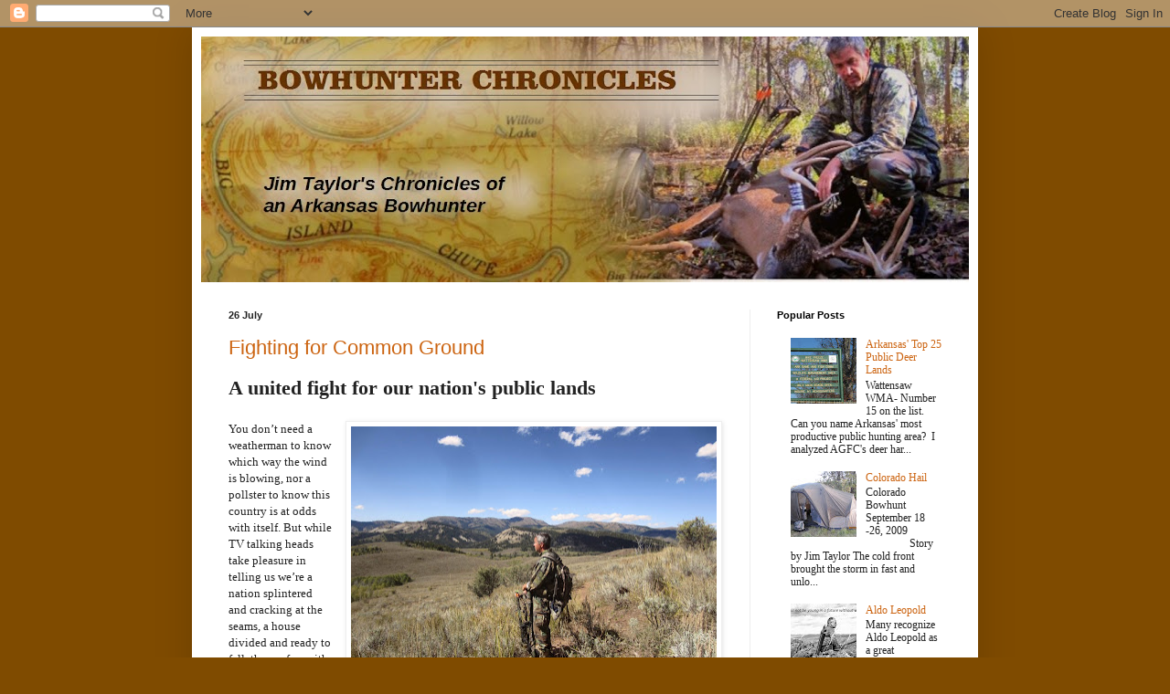

--- FILE ---
content_type: text/html; charset=UTF-8
request_url: http://www.arkansasbowhunter.com/
body_size: 42088
content:
<!DOCTYPE html>
<html class='v2' dir='ltr' lang='en'>
<head>
<link href='https://www.blogger.com/static/v1/widgets/335934321-css_bundle_v2.css' rel='stylesheet' type='text/css'/>
<meta content='width=1100' name='viewport'/>
<meta content='text/html; charset=UTF-8' http-equiv='Content-Type'/>
<meta content='blogger' name='generator'/>
<link href='http://www.arkansasbowhunter.com/favicon.ico' rel='icon' type='image/x-icon'/>
<link href='http://www.arkansasbowhunter.com/' rel='canonical'/>
<link rel="alternate" type="application/atom+xml" title="The Arkansas Bowhunter - Atom" href="http://www.arkansasbowhunter.com/feeds/posts/default" />
<link rel="alternate" type="application/rss+xml" title="The Arkansas Bowhunter - RSS" href="http://www.arkansasbowhunter.com/feeds/posts/default?alt=rss" />
<link rel="service.post" type="application/atom+xml" title="The Arkansas Bowhunter - Atom" href="https://www.blogger.com/feeds/2216959815935693359/posts/default" />
<link rel="me" href="https://www.blogger.com/profile/14759961480440706951" />
<!--Can't find substitution for tag [blog.ieCssRetrofitLinks]-->
<meta content='Jim Taylor&#39;s Chronicles of an Arkansas Bowhunter.  A blog about all things related to archery, bowhunting, conservation and Arkansas&#39; Outdoors.' name='description'/>
<meta content='http://www.arkansasbowhunter.com/' property='og:url'/>
<meta content='The Arkansas Bowhunter' property='og:title'/>
<meta content='Jim Taylor&#39;s Chronicles of an Arkansas Bowhunter.  A blog about all things related to archery, bowhunting, conservation and Arkansas&#39; Outdoors.' property='og:description'/>
<title>The Arkansas Bowhunter</title>
<style id='page-skin-1' type='text/css'><!--
/*
-----------------------------------------------
Blogger Template Style
Name:     Simple
Designer: Blogger
URL:      www.blogger.com
----------------------------------------------- */
/* Content
----------------------------------------------- */
body {
font: normal normal 12px Georgia, Utopia, 'Palatino Linotype', Palatino, serif;
color: #222222;
background: #7f4b00 none no-repeat scroll center center;
padding: 0 40px 40px 40px;
}
html body .region-inner {
min-width: 0;
max-width: 100%;
width: auto;
}
h2 {
font-size: 22px;
}
a:link {
text-decoration:none;
color: #cc6411;
}
a:visited {
text-decoration:none;
color: #888888;
}
a:hover {
text-decoration:underline;
color: #ff9700;
}
.body-fauxcolumn-outer .fauxcolumn-inner {
background: transparent none repeat scroll top left;
_background-image: none;
}
.body-fauxcolumn-outer .cap-top {
position: absolute;
z-index: 1;
height: 400px;
width: 100%;
}
.body-fauxcolumn-outer .cap-top .cap-left {
width: 100%;
background: transparent none repeat-x scroll top left;
_background-image: none;
}
.content-outer {
-moz-box-shadow: 0 0 40px rgba(0, 0, 0, .15);
-webkit-box-shadow: 0 0 5px rgba(0, 0, 0, .15);
-goog-ms-box-shadow: 0 0 10px #333333;
box-shadow: 0 0 40px rgba(0, 0, 0, .15);
margin-bottom: 1px;
}
.content-inner {
padding: 10px 10px;
}
.content-inner {
background-color: #ffffff;
}
/* Header
----------------------------------------------- */
.header-outer {
background: #cc6411 url(//www.blogblog.com/1kt/simple/gradients_light.png) repeat-x scroll 0 -400px;
_background-image: none;
}
.Header h1 {
font: normal bold 60px 'Times New Roman', Times, FreeSerif, serif;
color: #663208;
text-shadow: 1px 2px 3px rgba(0, 0, 0, .2);
}
.Header h1 a {
color: #663208;
}
.Header .description {
font-size: 140%;
color: #111111;
}
.header-inner .Header .titlewrapper {
padding: 22px 30px;
}
.header-inner .Header .descriptionwrapper {
padding: 0 30px;
}
/* Tabs
----------------------------------------------- */
.tabs-inner .section:first-child {
border-top: 0 solid #eeeeee;
}
.tabs-inner .section:first-child ul {
margin-top: -0;
border-top: 0 solid #eeeeee;
border-left: 0 solid #eeeeee;
border-right: 0 solid #eeeeee;
}
.tabs-inner .widget ul {
background: #f5f5f5 url(https://resources.blogblog.com/blogblog/data/1kt/simple/gradients_light.png) repeat-x scroll 0 -800px;
_background-image: none;
border-bottom: 1px solid #eeeeee;
margin-top: 0;
margin-left: -30px;
margin-right: -30px;
}
.tabs-inner .widget li a {
display: inline-block;
padding: .6em 1em;
font: normal normal 14px Arial, Tahoma, Helvetica, FreeSans, sans-serif;
color: #999999;
border-left: 1px solid #ffffff;
border-right: 1px solid #eeeeee;
}
.tabs-inner .widget li:first-child a {
border-left: none;
}
.tabs-inner .widget li.selected a, .tabs-inner .widget li a:hover {
color: #000000;
background-color: #eeeeee;
text-decoration: none;
}
/* Columns
----------------------------------------------- */
.main-outer {
border-top: 0 solid #eeeeee;
}
.fauxcolumn-left-outer .fauxcolumn-inner {
border-right: 1px solid #eeeeee;
}
.fauxcolumn-right-outer .fauxcolumn-inner {
border-left: 1px solid #eeeeee;
}
/* Headings
----------------------------------------------- */
div.widget > h2,
div.widget h2.title {
margin: 0 0 1em 0;
font: normal bold 11px Arial, Tahoma, Helvetica, FreeSans, sans-serif;
color: #000000;
}
/* Widgets
----------------------------------------------- */
.widget .zippy {
color: #999999;
text-shadow: 2px 2px 1px rgba(0, 0, 0, .1);
}
.widget .popular-posts ul {
list-style: none;
}
/* Posts
----------------------------------------------- */
h2.date-header {
font: normal bold 11px Arial, Tahoma, Helvetica, FreeSans, sans-serif;
}
.date-header span {
background-color: transparent;
color: #222222;
padding: inherit;
letter-spacing: inherit;
margin: inherit;
}
.main-inner {
padding-top: 30px;
padding-bottom: 30px;
}
.main-inner .column-center-inner {
padding: 0 15px;
}
.main-inner .column-center-inner .section {
margin: 0 15px;
}
.post {
margin: 0 0 25px 0;
}
h3.post-title, .comments h4 {
font: normal normal 22px Arial, Tahoma, Helvetica, FreeSans, sans-serif;
margin: .75em 0 0;
}
.post-body {
font-size: 110%;
line-height: 1.4;
position: relative;
}
.post-body img, .post-body .tr-caption-container, .Profile img, .Image img,
.BlogList .item-thumbnail img {
padding: 2px;
background: #ffffff;
border: 1px solid #eeeeee;
-moz-box-shadow: 1px 1px 5px rgba(0, 0, 0, .1);
-webkit-box-shadow: 1px 1px 5px rgba(0, 0, 0, .1);
box-shadow: 1px 1px 5px rgba(0, 0, 0, .1);
}
.post-body img, .post-body .tr-caption-container {
padding: 5px;
}
.post-body .tr-caption-container {
color: #222222;
}
.post-body .tr-caption-container img {
padding: 0;
background: transparent;
border: none;
-moz-box-shadow: 0 0 0 rgba(0, 0, 0, .1);
-webkit-box-shadow: 0 0 0 rgba(0, 0, 0, .1);
box-shadow: 0 0 0 rgba(0, 0, 0, .1);
}
.post-header {
margin: 0 0 1.5em;
line-height: 1.6;
font-size: 90%;
}
.post-footer {
margin: 20px -2px 0;
padding: 5px 10px;
color: #666666;
background-color: #f9f9f9;
border-bottom: 1px solid #eeeeee;
line-height: 1.6;
font-size: 90%;
}
#comments .comment-author {
padding-top: 1.5em;
border-top: 1px solid #eeeeee;
background-position: 0 1.5em;
}
#comments .comment-author:first-child {
padding-top: 0;
border-top: none;
}
.avatar-image-container {
margin: .2em 0 0;
}
#comments .avatar-image-container img {
border: 1px solid #eeeeee;
}
/* Comments
----------------------------------------------- */
.comments .comments-content .icon.blog-author {
background-repeat: no-repeat;
background-image: url([data-uri]);
}
.comments .comments-content .loadmore a {
border-top: 1px solid #999999;
border-bottom: 1px solid #999999;
}
.comments .comment-thread.inline-thread {
background-color: #f9f9f9;
}
.comments .continue {
border-top: 2px solid #999999;
}
/* Accents
---------------------------------------------- */
.section-columns td.columns-cell {
border-left: 1px solid #eeeeee;
}
.blog-pager {
background: transparent none no-repeat scroll top center;
}
.blog-pager-older-link, .home-link,
.blog-pager-newer-link {
background-color: #ffffff;
padding: 5px;
}
.footer-outer {
border-top: 0 dashed #bbbbbb;
}
/* Mobile
----------------------------------------------- */
body.mobile  {
background-size: auto;
}
.mobile .body-fauxcolumn-outer {
background: transparent none repeat scroll top left;
}
.mobile .body-fauxcolumn-outer .cap-top {
background-size: 100% auto;
}
.mobile .content-outer {
-webkit-box-shadow: 0 0 3px rgba(0, 0, 0, .15);
box-shadow: 0 0 3px rgba(0, 0, 0, .15);
}
.mobile .tabs-inner .widget ul {
margin-left: 0;
margin-right: 0;
}
.mobile .post {
margin: 0;
}
.mobile .main-inner .column-center-inner .section {
margin: 0;
}
.mobile .date-header span {
padding: 0.1em 10px;
margin: 0 -10px;
}
.mobile h3.post-title {
margin: 0;
}
.mobile .blog-pager {
background: transparent none no-repeat scroll top center;
}
.mobile .footer-outer {
border-top: none;
}
.mobile .main-inner, .mobile .footer-inner {
background-color: #ffffff;
}
.mobile-index-contents {
color: #222222;
}
.mobile-link-button {
background-color: #cc6411;
}
.mobile-link-button a:link, .mobile-link-button a:visited {
color: #ffffff;
}
.mobile .tabs-inner .section:first-child {
border-top: none;
}
.mobile .tabs-inner .PageList .widget-content {
background-color: #eeeeee;
color: #000000;
border-top: 1px solid #eeeeee;
border-bottom: 1px solid #eeeeee;
}
.mobile .tabs-inner .PageList .widget-content .pagelist-arrow {
border-left: 1px solid #eeeeee;
}

--></style>
<style id='template-skin-1' type='text/css'><!--
body {
min-width: 860px;
}
.content-outer, .content-fauxcolumn-outer, .region-inner {
min-width: 860px;
max-width: 860px;
_width: 860px;
}
.main-inner .columns {
padding-left: 0;
padding-right: 240px;
}
.main-inner .fauxcolumn-center-outer {
left: 0;
right: 240px;
/* IE6 does not respect left and right together */
_width: expression(this.parentNode.offsetWidth -
parseInt("0") -
parseInt("240px") + 'px');
}
.main-inner .fauxcolumn-left-outer {
width: 0;
}
.main-inner .fauxcolumn-right-outer {
width: 240px;
}
.main-inner .column-left-outer {
width: 0;
right: 100%;
margin-left: -0;
}
.main-inner .column-right-outer {
width: 240px;
margin-right: -240px;
}
#layout {
min-width: 0;
}
#layout .content-outer {
min-width: 0;
width: 800px;
}
#layout .region-inner {
min-width: 0;
width: auto;
}
body#layout div.add_widget {
padding: 8px;
}
body#layout div.add_widget a {
margin-left: 32px;
}
--></style>
<link href='https://www.blogger.com/dyn-css/authorization.css?targetBlogID=2216959815935693359&amp;zx=9de92f0e-2c32-464f-a139-af1cc697b0b5' media='none' onload='if(media!=&#39;all&#39;)media=&#39;all&#39;' rel='stylesheet'/><noscript><link href='https://www.blogger.com/dyn-css/authorization.css?targetBlogID=2216959815935693359&amp;zx=9de92f0e-2c32-464f-a139-af1cc697b0b5' rel='stylesheet'/></noscript>
<meta name='google-adsense-platform-account' content='ca-host-pub-1556223355139109'/>
<meta name='google-adsense-platform-domain' content='blogspot.com'/>

<!-- data-ad-client=ca-pub-1585161341809173 -->

</head>
<body class='loading variant-bold'>
<div class='navbar section' id='navbar' name='Navbar'><div class='widget Navbar' data-version='1' id='Navbar1'><script type="text/javascript">
    function setAttributeOnload(object, attribute, val) {
      if(window.addEventListener) {
        window.addEventListener('load',
          function(){ object[attribute] = val; }, false);
      } else {
        window.attachEvent('onload', function(){ object[attribute] = val; });
      }
    }
  </script>
<div id="navbar-iframe-container"></div>
<script type="text/javascript" src="https://apis.google.com/js/platform.js"></script>
<script type="text/javascript">
      gapi.load("gapi.iframes:gapi.iframes.style.bubble", function() {
        if (gapi.iframes && gapi.iframes.getContext) {
          gapi.iframes.getContext().openChild({
              url: 'https://www.blogger.com/navbar/2216959815935693359?origin\x3dhttp://www.arkansasbowhunter.com',
              where: document.getElementById("navbar-iframe-container"),
              id: "navbar-iframe"
          });
        }
      });
    </script><script type="text/javascript">
(function() {
var script = document.createElement('script');
script.type = 'text/javascript';
script.src = '//pagead2.googlesyndication.com/pagead/js/google_top_exp.js';
var head = document.getElementsByTagName('head')[0];
if (head) {
head.appendChild(script);
}})();
</script>
</div></div>
<div itemscope='itemscope' itemtype='http://schema.org/Blog' style='display: none;'>
<meta content='The Arkansas Bowhunter' itemprop='name'/>
<meta content='Jim Taylor&#39;s Chronicles of an Arkansas Bowhunter.  A blog about all things related to archery, bowhunting, conservation and Arkansas&#39; Outdoors.' itemprop='description'/>
</div>
<div class='body-fauxcolumns'>
<div class='fauxcolumn-outer body-fauxcolumn-outer'>
<div class='cap-top'>
<div class='cap-left'></div>
<div class='cap-right'></div>
</div>
<div class='fauxborder-left'>
<div class='fauxborder-right'></div>
<div class='fauxcolumn-inner'>
</div>
</div>
<div class='cap-bottom'>
<div class='cap-left'></div>
<div class='cap-right'></div>
</div>
</div>
</div>
<div class='content'>
<div class='content-fauxcolumns'>
<div class='fauxcolumn-outer content-fauxcolumn-outer'>
<div class='cap-top'>
<div class='cap-left'></div>
<div class='cap-right'></div>
</div>
<div class='fauxborder-left'>
<div class='fauxborder-right'></div>
<div class='fauxcolumn-inner'>
</div>
</div>
<div class='cap-bottom'>
<div class='cap-left'></div>
<div class='cap-right'></div>
</div>
</div>
</div>
<div class='content-outer'>
<div class='content-cap-top cap-top'>
<div class='cap-left'></div>
<div class='cap-right'></div>
</div>
<div class='fauxborder-left content-fauxborder-left'>
<div class='fauxborder-right content-fauxborder-right'></div>
<div class='content-inner'>
<header>
<div class='header-outer'>
<div class='header-cap-top cap-top'>
<div class='cap-left'></div>
<div class='cap-right'></div>
</div>
<div class='fauxborder-left header-fauxborder-left'>
<div class='fauxborder-right header-fauxborder-right'></div>
<div class='region-inner header-inner'>
<div class='header section' id='header' name='Header'><div class='widget Header' data-version='1' id='Header1'>
<div id='header-inner'>
<a href='http://www.arkansasbowhunter.com/' style='display: block'>
<img alt='The Arkansas Bowhunter' height='269px; ' id='Header1_headerimg' src='https://blogger.googleusercontent.com/img/b/R29vZ2xl/AVvXsEjiS3WezAaw5bkTUqqCunnfq9iFOmY1jW6ecxsOA2jFq5osGh71-zQM1TybPx_rLt2mHvlURX90h436OPZObylZtRAAVfELDeOj6zYbH77WOmCO762eUVYbG92Lwe5j9c99P16YgFctcfkM/s840-r/Ar+Bowhunter+blog+banner+-dodged.jpg' style='display: block' width='840px; '/>
</a>
</div>
</div></div>
</div>
</div>
<div class='header-cap-bottom cap-bottom'>
<div class='cap-left'></div>
<div class='cap-right'></div>
</div>
</div>
</header>
<div class='tabs-outer'>
<div class='tabs-cap-top cap-top'>
<div class='cap-left'></div>
<div class='cap-right'></div>
</div>
<div class='fauxborder-left tabs-fauxborder-left'>
<div class='fauxborder-right tabs-fauxborder-right'></div>
<div class='region-inner tabs-inner'>
<div class='tabs no-items section' id='crosscol' name='Cross-Column'></div>
<div class='tabs no-items section' id='crosscol-overflow' name='Cross-Column 2'></div>
</div>
</div>
<div class='tabs-cap-bottom cap-bottom'>
<div class='cap-left'></div>
<div class='cap-right'></div>
</div>
</div>
<div class='main-outer'>
<div class='main-cap-top cap-top'>
<div class='cap-left'></div>
<div class='cap-right'></div>
</div>
<div class='fauxborder-left main-fauxborder-left'>
<div class='fauxborder-right main-fauxborder-right'></div>
<div class='region-inner main-inner'>
<div class='columns fauxcolumns'>
<div class='fauxcolumn-outer fauxcolumn-center-outer'>
<div class='cap-top'>
<div class='cap-left'></div>
<div class='cap-right'></div>
</div>
<div class='fauxborder-left'>
<div class='fauxborder-right'></div>
<div class='fauxcolumn-inner'>
</div>
</div>
<div class='cap-bottom'>
<div class='cap-left'></div>
<div class='cap-right'></div>
</div>
</div>
<div class='fauxcolumn-outer fauxcolumn-left-outer'>
<div class='cap-top'>
<div class='cap-left'></div>
<div class='cap-right'></div>
</div>
<div class='fauxborder-left'>
<div class='fauxborder-right'></div>
<div class='fauxcolumn-inner'>
</div>
</div>
<div class='cap-bottom'>
<div class='cap-left'></div>
<div class='cap-right'></div>
</div>
</div>
<div class='fauxcolumn-outer fauxcolumn-right-outer'>
<div class='cap-top'>
<div class='cap-left'></div>
<div class='cap-right'></div>
</div>
<div class='fauxborder-left'>
<div class='fauxborder-right'></div>
<div class='fauxcolumn-inner'>
</div>
</div>
<div class='cap-bottom'>
<div class='cap-left'></div>
<div class='cap-right'></div>
</div>
</div>
<!-- corrects IE6 width calculation -->
<div class='columns-inner'>
<div class='column-center-outer'>
<div class='column-center-inner'>
<div class='main section' id='main' name='Main'><div class='widget Blog' data-version='1' id='Blog1'>
<div class='blog-posts hfeed'>

          <div class="date-outer">
        
<h2 class='date-header'><span>26 July</span></h2>

          <div class="date-posts">
        
<div class='post-outer'>
<div class='post hentry uncustomized-post-template' itemprop='blogPost' itemscope='itemscope' itemtype='http://schema.org/BlogPosting'>
<meta content='https://blogger.googleusercontent.com/img/b/R29vZ2xl/AVvXsEjv5KcOTVQyHZQpU27Qoqg9DQfQ5AHgwjOELyf71IQuGun-JcqBtwtPDGXTzayD5s-u8acK_QL2qBDtJyYV2vn48ro-yvTuAl03HX-pcTMb-JEv9c-v8MzkHM2hMY9382P6ntaFpPL914cfMM9ABquUd2kKZPxy7nS0QW16RD0BHhbq4UQQ3FXlsn7ZinvU/w400-h268/Jim-on-DIY-Elk-hunt-in-Caribou-National-Forest-Idaho2-2048x1367.jpg' itemprop='image_url'/>
<meta content='2216959815935693359' itemprop='blogId'/>
<meta content='2213860967090702838' itemprop='postId'/>
<a name='2213860967090702838'></a>
<h3 class='post-title entry-title' itemprop='name'>
<a href='http://www.arkansasbowhunter.com/2025/07/fighting-for-common-ground-united-fight.html'>Fighting for Common Ground</a>
</h3>
<div class='post-header'>
<div class='post-header-line-1'></div>
</div>
<div class='post-body entry-content' id='post-body-2213860967090702838' itemprop='articleBody'>
<h2>A united fight for our nation's public lands</h2><h3 style="text-align: left;">&nbsp;</h3><div class="separator" style="clear: both; text-align: center;"><a href="https://blogger.googleusercontent.com/img/b/R29vZ2xl/AVvXsEjv5KcOTVQyHZQpU27Qoqg9DQfQ5AHgwjOELyf71IQuGun-JcqBtwtPDGXTzayD5s-u8acK_QL2qBDtJyYV2vn48ro-yvTuAl03HX-pcTMb-JEv9c-v8MzkHM2hMY9382P6ntaFpPL914cfMM9ABquUd2kKZPxy7nS0QW16RD0BHhbq4UQQ3FXlsn7ZinvU/s2048/Jim-on-DIY-Elk-hunt-in-Caribou-National-Forest-Idaho2-2048x1367.jpg" style="clear: right; float: right; margin-bottom: 1em; margin-left: 1em;"><img alt="Jim Taylor" border="0" data-original-height="1367" data-original-width="2048" height="268" src="https://blogger.googleusercontent.com/img/b/R29vZ2xl/AVvXsEjv5KcOTVQyHZQpU27Qoqg9DQfQ5AHgwjOELyf71IQuGun-JcqBtwtPDGXTzayD5s-u8acK_QL2qBDtJyYV2vn48ro-yvTuAl03HX-pcTMb-JEv9c-v8MzkHM2hMY9382P6ntaFpPL914cfMM9ABquUd2kKZPxy7nS0QW16RD0BHhbq4UQQ3FXlsn7ZinvU/w400-h268/Jim-on-DIY-Elk-hunt-in-Caribou-National-Forest-Idaho2-2048x1367.jpg" title="Idaho National Forest" width="400" /></a></div>You don&#8217;t need a weatherman to know which way the wind is blowing, nor a pollster to know this country is at odds with itself. But while TV talking heads take pleasure in telling us we&#8217;re a nation splintered and cracking at the seams, a house divided and ready to fall, those of us with mud on our boots know where to find common ground. It isn&#8217;t a theory: it&#8217;s a place, and we&#8217;ve got 640 million acres of it.
<br /><br />That common ground is our public land. It&#8217;s a uniquely American idea, forged in the belief that the wildest and most beautiful parts of our country belong to all of us, not just the wealthy or those with a key to a gate.
<br /><br />This isn&#8217;t just about pretty scenery. It&#8217;s about a responsibility to our children and grandchildren; we&#8217;ve been entrusted to care for these remaining wilds as temporary stewards of a legacy meant to be passed down whole.<div>&nbsp;
<br /><h3 style="text-align: left;">Polls Reflect Our United Love for Public Lands
</h3><div><br /></div>Americans LOVE their public lands.&nbsp;Don&#8217;t take my word for it. The numbers prove that this love for public lands is one of the things that still unite us. An April 2025 poll from the Trust for Public Land showed that a majority of Americans (74%), Republicans and Democrats alike, want our public lands to remain public.<div><br /></div><div><div class="separator" style="clear: both; text-align: center;"><a href="https://blogger.googleusercontent.com/img/b/R29vZ2xl/AVvXsEga5zhf1km4uH5QZL2JUpwXQNayMo82qNEzOzF7SUY4tt-Vhxd00u97GRguJMI0PtP54IUCr7ET_rcQFc7_cnXqfIL6a5za1UCgSBXeREqkBKsQ_1dm4dP0U5bOdYQkrgz79crmtgAm3ZyMsrJAZoGfj4eRvP7huT4xgKJg0TCPuZx1qJrvHpX_AvlOC6eV/s1271/idaho-jim.jpg" style="clear: left; float: left; margin-bottom: 1em; margin-right: 1em;"><img alt="Author Jim Taylor" border="0" data-original-height="953" data-original-width="1271" height="240" src="https://blogger.googleusercontent.com/img/b/R29vZ2xl/AVvXsEga5zhf1km4uH5QZL2JUpwXQNayMo82qNEzOzF7SUY4tt-Vhxd00u97GRguJMI0PtP54IUCr7ET_rcQFc7_cnXqfIL6a5za1UCgSBXeREqkBKsQ_1dm4dP0U5bOdYQkrgz79crmtgAm3ZyMsrJAZoGfj4eRvP7huT4xgKJg0TCPuZx1qJrvHpX_AvlOC6eV/w320-h240/idaho-jim.jpg" title="Couer d&#8217;Alene National Forest in Idaho." width="320" /></a></div>What about out West, in the supposed hotbed of anti-government sentiment? The story is the same. A Colorado College poll released in January 2025 found that 72% of voters across eight states with vast public lands want those lands protected, including a majority of self-described &#8220;MAGA&#8221; voters. That&#8217;s a consensus you could build a mountain on.
<br /><br />But that consensus doesn&#8217;t always echo in the halls of power. Too many politicians either fail to grasp this widespread support for public lands or, once in office, simply choose to ignore it&#8212;listening instead to the whispers of special interests from developers and extractors looking to cash in on our public lands. This gap between the people&#8217;s will and political action is where our vigilance comes in.
<br /><br />The power of that vigilance was brought to bear during the recent attacks on our public lands that emerged from both the House and Senate, as each side pounced on the opportunity to circumvent standard procedures by leveraging the simple majority rule and other loopholes of the budget reconciliation process.</div><div>&nbsp;
<br /><h3 style="text-align: left;">Public Lands Narrowly Survive Political Battle
</h3><div><br /></div>The House proposal caught our attention first, with a last-minute proposal to sell off a half-million acres of our public land in Utah and Nevada. Though blindsided, once that backroom deal was exposed, the outcry from the general public and conservationists alike was immediate and fierce, effectively forcing its withdrawal.
<br /><br />But that sweet taste of victory would prove fleeting. No sooner had we celebrated the vanquished House threat than a new, more aggressive assault emerged in the Senate. Leading this charge was Utah Senator Mike Lee, who has seemingly spent his career attacking public lands. Emboldened by his powerful position on the Senate Energy and Natural Resources Committee, Lee not only continued the attack but expanded the proposed sell-off to an audacious 11 states, encompassing millions of acres of our cherished National Forests and BLM lands.
<br /><br />Lee&#8217;s land sale scheme bent so many rules and was so over the top that the House Parliamentarian called him out, forcing him to withdraw his initial, bloated proposal. Though he was then forced to rewrite it as a narrower version targeting only BLM lands, a rising storm of opposition was already brewing across the country, and no rewrite was going to save him.
<br /><br />That storm, a diverse coalition, included mainstream conservation powerhouses such as the National Wildlife Federation and the Wilderness Society, alongside hunter-oriented groups like Backcountry Hunters and Anglers, Rocky Mountain Elk Foundation, the Boone and Crockett Club, and Ducks Unlimited, all rallying against the sale. Industry giants like REI and Patagonia also joined the fight, mobilizing their members and customers to unleash a firestorm of calls and emails on Capitol Hill. Heck, Lee even had members of his own party telling him he had to back off.
<br /><br />Under immense pressure, Lee relented just seventeen days after his initial proposal, pulling it from the Reconciliation bill.</div><div>&nbsp;
<br /><h3 style="text-align: left;">Uncertain Future for Public Lands
</h3><div><br /></div>So, is it over? Are our public lands finally safe? Not by a long shot. Yes, we won another battle, but the war against our public lands rages on. In Senator Lee&#8217;s statement on &#8220;X&#8221; announcing the withdrawal of his bill, he vowed to continue his assault on what he derisively calls &#8220;underutilized federal lands&#8221; and made it clear this was a tactical retreat, not a surrender.
<br /><br />The excuses for these land sales change with the political winds the national debt, a housing shortage&#8212;but the dangerous endgame is always the same: treat an enduring public trust like a disposable asset. It&#8217;s as shortsighted as a family burning priceless heirlooms for a single night&#8217;s warmth. The pittance gained would be a drop in the ocean of our national debt, but the loss of our American heritage and wildlife would be absolute and permanent.
<br /><br />The Boone and Crockett Club, Teddy Roosevelt&#8217;s own conservation group, said it best: &#8220;A cash sale produces one kind of return from an asset&#8212;the final one. Continuous returns from owning land come from its use and enjoyment.&#8221;
<br /><br />This isn&#8217;t to say all land transfers are bad. Smart, targeted sales and exchanges are tools of good stewardship. Just look at Arkansas, where a 1993 land swap championed by Senator Dale Bumpers traded scattered, U.S.-owned timber tracts in Idaho for 41,000 acres of Potlatch-owned bottomland, connecting the White River and Cache River National Wildlife Refuges.</div><div><br /></div><div class="separator" style="clear: both; text-align: center;"><a href="https://blogger.googleusercontent.com/img/b/R29vZ2xl/AVvXsEhLa7bpTjX8OY6XPYCEPQJBQnHYKOJA4IERdRjHGdoQp4LaUI0jsewF9kKROB-E0vKm3hUGlcClOl-UOBBulIMScT_OooRlRUolrwtcBV4tSSInNpuiTn34vKHnOEUXVK8hY1XgdTG6nXq7opx7y0sC0r-94qYb3uzZJ24cXxb9YJAV_LKtfo9xKx9dt_C-/s912/JIm%20on%20Refuge.jpg" style="clear: right; float: right; margin-bottom: 1em; margin-left: 1em;"><img alt="Jim Taylor" border="0" data-original-height="912" data-original-width="886" height="320" src="https://blogger.googleusercontent.com/img/b/R29vZ2xl/AVvXsEhLa7bpTjX8OY6XPYCEPQJBQnHYKOJA4IERdRjHGdoQp4LaUI0jsewF9kKROB-E0vKm3hUGlcClOl-UOBBulIMScT_OooRlRUolrwtcBV4tSSInNpuiTn34vKHnOEUXVK8hY1XgdTG6nXq7opx7y0sC0r-94qYb3uzZJ24cXxb9YJAV_LKtfo9xKx9dt_C-/w311-h320/JIm%20on%20Refuge.jpg" title="Dale Bumpers/White River NWR" width="311" /></a></div><div>What was targeted during the reconciliation bill was a world away from that. It was a wholesale liquidation designed to bypass the bedrock law of public lands, the Federal Land Policy and Management Act of 1976. That law guarantees public input and sound management. Senator Lee&#8217;s scheme would have gutted it and, worse, would have diverted the funds away from conservation. It would turn our public lands into a one-time cash machine for politicians to barter away for backroom favors during their next election.</div><div>&nbsp;
<br /><h3 style="text-align: left;">United We Stand
</h3><div><br /></div>This is where we stand and fight. This is where we tell our politicians that no, you will not divide us on this. We stand united for our public lands. Some of us in the East may be quick to dismiss this as a Western issue or feel that we are powerless. Don&#8217;t. These lands belong to all of us, not to a single state or corporation, but to every American.
<br /><br />An attack on public lands anywhere is an attack on the entire system. We are all custodians of this legacy, and our job is simple: Pay attention. Make your support for public lands known to your elected officials and hold them accountable. Back the groups that fight for you on the front lines.
<br /><br />If the vast majority who cherish these lands&#8212;the common ground for a divided nation&#8212;remain silent, the handful who want to liquidate them will make the decisions for us. A silent majority holds no power.
<br /><br />We will be judged by our answer to a single question from our children: &#8220;Did you fight for this ground, or did you surrender it?&#8221;&nbsp;&nbsp;<br /><br />Jim Taylor<br /><br />Originally published in the Arkansas Wildlife Federation's Arkansas <a href="https://arwild.org/magazine/summer-2025/">Out of Doors Magazine</a> and on the <a href="https://blog.nwf.org/2025/07/fighting-for-common-ground/">National Wildlife Federation Blog.</a><br /><br /><i><span style="font-size: x-small;">Jim Taylor is a past board member of the Arkansas Wildlife Federation. He continues to advocate for public land through his work as a board member of the Arkansas Chapter of BHA and as a volunteer with Friends of the Dale Bumpers White River NWR.&nbsp;</span></i><br /><br /></div><br /><br /><br /><br /><br /><br /></div>
<div style='clear: both;'></div>
</div>
<div class='post-footer'>
<div class='post-footer-line post-footer-line-1'>
<span class='post-author vcard'>
</span>
<span class='post-timestamp'>
at
<meta content='http://www.arkansasbowhunter.com/2025/07/fighting-for-common-ground-united-fight.html' itemprop='url'/>
<a class='timestamp-link' href='http://www.arkansasbowhunter.com/2025/07/fighting-for-common-ground-united-fight.html' rel='bookmark' title='permanent link'><abbr class='published' itemprop='datePublished' title='2025-07-26T06:44:00-05:00'>26 July</abbr></a>
</span>
<span class='post-comment-link'>
<a class='comment-link' href='http://www.arkansasbowhunter.com/2025/07/fighting-for-common-ground-united-fight.html#comment-form' onclick=''>
No comments:
  </a>
</span>
<span class='post-icons'>
<span class='item-action'>
<a href='https://www.blogger.com/email-post/2216959815935693359/2213860967090702838' title='Email Post'>
<img alt='' class='icon-action' height='13' src='https://resources.blogblog.com/img/icon18_email.gif' width='18'/>
</a>
</span>
<span class='item-control blog-admin pid-998693337'>
<a href='https://www.blogger.com/post-edit.g?blogID=2216959815935693359&postID=2213860967090702838&from=pencil' title='Edit Post'>
<img alt='' class='icon-action' height='18' src='https://resources.blogblog.com/img/icon18_edit_allbkg.gif' width='18'/>
</a>
</span>
</span>
<div class='post-share-buttons goog-inline-block'>
<a class='goog-inline-block share-button sb-email' href='https://www.blogger.com/share-post.g?blogID=2216959815935693359&postID=2213860967090702838&target=email' target='_blank' title='Email This'><span class='share-button-link-text'>Email This</span></a><a class='goog-inline-block share-button sb-blog' href='https://www.blogger.com/share-post.g?blogID=2216959815935693359&postID=2213860967090702838&target=blog' onclick='window.open(this.href, "_blank", "height=270,width=475"); return false;' target='_blank' title='BlogThis!'><span class='share-button-link-text'>BlogThis!</span></a><a class='goog-inline-block share-button sb-twitter' href='https://www.blogger.com/share-post.g?blogID=2216959815935693359&postID=2213860967090702838&target=twitter' target='_blank' title='Share to X'><span class='share-button-link-text'>Share to X</span></a><a class='goog-inline-block share-button sb-facebook' href='https://www.blogger.com/share-post.g?blogID=2216959815935693359&postID=2213860967090702838&target=facebook' onclick='window.open(this.href, "_blank", "height=430,width=640"); return false;' target='_blank' title='Share to Facebook'><span class='share-button-link-text'>Share to Facebook</span></a><a class='goog-inline-block share-button sb-pinterest' href='https://www.blogger.com/share-post.g?blogID=2216959815935693359&postID=2213860967090702838&target=pinterest' target='_blank' title='Share to Pinterest'><span class='share-button-link-text'>Share to Pinterest</span></a>
</div>
</div>
<div class='post-footer-line post-footer-line-2'>
<span class='post-labels'>
</span>
</div>
<div class='post-footer-line post-footer-line-3'>
<span class='post-location'>
</span>
</div>
</div>
</div>
</div>

          </div></div>
        

          <div class="date-outer">
        
<h2 class='date-header'><span>18 May</span></h2>

          <div class="date-posts">
        
<div class='post-outer'>
<div class='post hentry uncustomized-post-template' itemprop='blogPost' itemscope='itemscope' itemtype='http://schema.org/BlogPosting'>
<meta content='https://i.ytimg.com/vi/OGjnIG7puzY/hqdefault.jpg' itemprop='image_url'/>
<meta content='2216959815935693359' itemprop='blogId'/>
<meta content='4811538541289530761' itemprop='postId'/>
<a name='4811538541289530761'></a>
<h3 class='post-title entry-title' itemprop='name'>
<a href='http://www.arkansasbowhunter.com/2025/05/public-trust-feature-film-fight-for.html'>Public Trust Feature Film | The Fight for America&#8217;s Public Lands | Patag...</a>
</h3>
<div class='post-header'>
<div class='post-header-line-1'></div>
</div>
<div class='post-body entry-content' id='post-body-4811538541289530761' itemprop='articleBody'>
<iframe width="480" height="270" src="https://youtube.com/embed/OGjnIG7puzY?si=98l0CGoZDUHlVROp" frameborder="0"></iframe>
<div style='clear: both;'></div>
</div>
<div class='post-footer'>
<div class='post-footer-line post-footer-line-1'>
<span class='post-author vcard'>
</span>
<span class='post-timestamp'>
at
<meta content='http://www.arkansasbowhunter.com/2025/05/public-trust-feature-film-fight-for.html' itemprop='url'/>
<a class='timestamp-link' href='http://www.arkansasbowhunter.com/2025/05/public-trust-feature-film-fight-for.html' rel='bookmark' title='permanent link'><abbr class='published' itemprop='datePublished' title='2025-05-18T07:54:00-05:00'>18 May</abbr></a>
</span>
<span class='post-comment-link'>
<a class='comment-link' href='http://www.arkansasbowhunter.com/2025/05/public-trust-feature-film-fight-for.html#comment-form' onclick=''>
No comments:
  </a>
</span>
<span class='post-icons'>
<span class='item-action'>
<a href='https://www.blogger.com/email-post/2216959815935693359/4811538541289530761' title='Email Post'>
<img alt='' class='icon-action' height='13' src='https://resources.blogblog.com/img/icon18_email.gif' width='18'/>
</a>
</span>
<span class='item-control blog-admin pid-998693337'>
<a href='https://www.blogger.com/post-edit.g?blogID=2216959815935693359&postID=4811538541289530761&from=pencil' title='Edit Post'>
<img alt='' class='icon-action' height='18' src='https://resources.blogblog.com/img/icon18_edit_allbkg.gif' width='18'/>
</a>
</span>
</span>
<div class='post-share-buttons goog-inline-block'>
<a class='goog-inline-block share-button sb-email' href='https://www.blogger.com/share-post.g?blogID=2216959815935693359&postID=4811538541289530761&target=email' target='_blank' title='Email This'><span class='share-button-link-text'>Email This</span></a><a class='goog-inline-block share-button sb-blog' href='https://www.blogger.com/share-post.g?blogID=2216959815935693359&postID=4811538541289530761&target=blog' onclick='window.open(this.href, "_blank", "height=270,width=475"); return false;' target='_blank' title='BlogThis!'><span class='share-button-link-text'>BlogThis!</span></a><a class='goog-inline-block share-button sb-twitter' href='https://www.blogger.com/share-post.g?blogID=2216959815935693359&postID=4811538541289530761&target=twitter' target='_blank' title='Share to X'><span class='share-button-link-text'>Share to X</span></a><a class='goog-inline-block share-button sb-facebook' href='https://www.blogger.com/share-post.g?blogID=2216959815935693359&postID=4811538541289530761&target=facebook' onclick='window.open(this.href, "_blank", "height=430,width=640"); return false;' target='_blank' title='Share to Facebook'><span class='share-button-link-text'>Share to Facebook</span></a><a class='goog-inline-block share-button sb-pinterest' href='https://www.blogger.com/share-post.g?blogID=2216959815935693359&postID=4811538541289530761&target=pinterest' target='_blank' title='Share to Pinterest'><span class='share-button-link-text'>Share to Pinterest</span></a>
</div>
</div>
<div class='post-footer-line post-footer-line-2'>
<span class='post-labels'>
</span>
</div>
<div class='post-footer-line post-footer-line-3'>
<span class='post-location'>
</span>
</div>
</div>
</div>
</div>

          </div></div>
        

          <div class="date-outer">
        
<h2 class='date-header'><span>17 February</span></h2>

          <div class="date-posts">
        
<div class='post-outer'>
<div class='post hentry uncustomized-post-template' itemprop='blogPost' itemscope='itemscope' itemtype='http://schema.org/BlogPosting'>
<meta content='https://blogger.googleusercontent.com/img/b/R29vZ2xl/AVvXsEj_s6oJn5td_FHN97orZmNQSpY6GbM6tDVXccHVy-cc9eDyryWCDs8L8tmQ4pTn4Zatp5NTeS223P_ya8_kOWXNz42bvib2VW9CwgTOyQcKRObq-zA5paYIxla4mw-6mESP5eBIpSpVYGXSVD3I5bYSqp6QV12DbH4QLoRybE8aCAKbcZSnJWaMoUb8dCMe/s320/473449152_29082826717971165_6999503616967163901_n.jpg' itemprop='image_url'/>
<meta content='2216959815935693359' itemprop='blogId'/>
<meta content='4151665703975571296' itemprop='postId'/>
<a name='4151665703975571296'></a>
<div class='post-header'>
<div class='post-header-line-1'></div>
</div>
<div class='post-body entry-content' id='post-body-4151665703975571296' itemprop='articleBody'>
<p>&nbsp;<br /><span style="background-color: white; color: #080809; font-family: inherit; font-size: 15px; white-space-collapse: preserve;"><b></b></span></p><div class="separator" style="clear: both; text-align: center;"><b><a href="https://blogger.googleusercontent.com/img/b/R29vZ2xl/AVvXsEj_s6oJn5td_FHN97orZmNQSpY6GbM6tDVXccHVy-cc9eDyryWCDs8L8tmQ4pTn4Zatp5NTeS223P_ya8_kOWXNz42bvib2VW9CwgTOyQcKRObq-zA5paYIxla4mw-6mESP5eBIpSpVYGXSVD3I5bYSqp6QV12DbH4QLoRybE8aCAKbcZSnJWaMoUb8dCMe/s1363/473449152_29082826717971165_6999503616967163901_n.jpg" imageanchor="1" style="clear: right; float: right; margin-bottom: 1em; margin-left: 1em;"><img border="0" data-original-height="1363" data-original-width="1129" height="320" src="https://blogger.googleusercontent.com/img/b/R29vZ2xl/AVvXsEj_s6oJn5td_FHN97orZmNQSpY6GbM6tDVXccHVy-cc9eDyryWCDs8L8tmQ4pTn4Zatp5NTeS223P_ya8_kOWXNz42bvib2VW9CwgTOyQcKRObq-zA5paYIxla4mw-6mESP5eBIpSpVYGXSVD3I5bYSqp6QV12DbH4QLoRybE8aCAKbcZSnJWaMoUb8dCMe/s320/473449152_29082826717971165_6999503616967163901_n.jpg" width="265" /></a></b></div><b>Press Release-</b><p></p><div class="xdj266r x11i5rnm xat24cr x1mh8g0r x1vvkbs x126k92a" style="animation-name: none !important; background-color: white; color: #080809; font-family: &quot;Segoe UI Historic&quot;, &quot;Segoe UI&quot;, Helvetica, Arial, sans-serif; font-size: 15px; margin: 0px; overflow-wrap: break-word; transition-property: none !important; white-space-collapse: preserve;"><div dir="auto" style="animation-name: none !important; font-family: inherit; transition-property: none !important;">Arkansas Chapter of Backcountry Hunters &amp; Anglers Announces Appointment of Jim Taylor to the Board of Directors </div></div><div class="x11i5rnm xat24cr x1mh8g0r x1vvkbs xtlvy1s x126k92a" style="animation-name: none !important; background-color: white; color: #080809; font-family: &quot;Segoe UI Historic&quot;, &quot;Segoe UI&quot;, Helvetica, Arial, sans-serif; font-size: 15px; margin: 0.5em 0px 0px; overflow-wrap: break-word; transition-property: none !important; white-space-collapse: preserve;"><div dir="auto" style="animation-name: none !important; font-family: inherit; transition-property: none !important;">Greenwood, Arkansas &#8211; 13-Jan-2024  <span class="html-span xdj266r x11i5rnm xat24cr x1mh8g0r xexx8yu x4uap5 x18d9i69 xkhd6sd x1hl2dhg x16tdsg8 x1vvkbs" style="animation-name: none !important; font-family: inherit; margin: 0px; overflow-wrap: break-word; padding: 0px; text-align: inherit; transition-property: none !important;"><a class="html-a xdj266r x11i5rnm xat24cr x1mh8g0r xexx8yu x4uap5 x18d9i69 xkhd6sd x1hl2dhg x16tdsg8 x1vvkbs" style="animation-name: none !important; color: #385898; cursor: pointer; font-family: inherit; margin: 0px; overflow-wrap: break-word; padding: 0px; text-align: inherit; transition-property: none !important;" tabindex="-1"></a></span>&#8211; Backcountry Hunters &amp; Anglers is pleased to announce that Jim Taylor has joined the board of the Arkansas Chapter. Taylor, a lifelong outdoorsman and dedicated conservationist, brings a wealth of experience and passion to the organization.</div></div><div class="x11i5rnm xat24cr x1mh8g0r x1vvkbs xtlvy1s x126k92a" style="animation-name: none !important; background-color: white; color: #080809; font-family: &quot;Segoe UI Historic&quot;, &quot;Segoe UI&quot;, Helvetica, Arial, sans-serif; font-size: 15px; margin: 0.5em 0px 0px; overflow-wrap: break-word; transition-property: none !important; white-space-collapse: preserve;"><div dir="auto" style="animation-name: none !important; font-family: inherit; transition-property: none !important;">&#8220;We are thrilled to welcome Jim to the Arkansas BHA board,&#8221; said Larry Haden, Chapter Chair. &#8220;Jim brings a unique blend of conservation experience and business acumen to BHA, honed by a BS in marketing, 12 years in leadership roles in the hunting/archery industry, and 22 years running his own successful business. His deep commitment to protecting our public lands, combined with his extensive experience in grassroots organizing and advocacy, will be invaluable as we continue to fight for our wild places in Arkansas.&#8221;</div></div><div class="x11i5rnm xat24cr x1mh8g0r x1vvkbs xtlvy1s x126k92a" style="animation-name: none !important; background-color: white; color: #080809; font-family: &quot;Segoe UI Historic&quot;, &quot;Segoe UI&quot;, Helvetica, Arial, sans-serif; font-size: 15px; margin: 0.5em 0px 0px; overflow-wrap: break-word; transition-property: none !important; white-space-collapse: preserve;"><div dir="auto" style="animation-name: none !important; font-family: inherit; transition-property: none !important;">Taylor, a veteran of the hunting industry, has a long history of conservation involvement, including serving for seven years on the board of the Arkansas Wildlife Federation. In addition to his duties as Treasurer, Jim coordinated with the USFWS on their "Partners for Wildlife" program, which earned national recognition. He also spearheaded a grassroots campaign to expand the Dale Bumpers White River National Wildlife Refuge, gathering over 1,300 signatures in support of protecting crucial bottomland habitat.</div></div><div class="x11i5rnm xat24cr x1mh8g0r x1vvkbs xtlvy1s x126k92a" style="animation-name: none !important; background-color: white; color: #080809; font-family: &quot;Segoe UI Historic&quot;, &quot;Segoe UI&quot;, Helvetica, Arial, sans-serif; font-size: 15px; margin: 0.5em 0px 0px; overflow-wrap: break-word; transition-property: none !important; white-space-collapse: preserve;"><div dir="auto" style="animation-name: none !important; font-family: inherit; transition-property: none !important;">"I have found my people with BHA," said Taylor. "They give me hope...they're a boots-on-the-ground, take charge group of public land warriors that I relate to. They truly understand that this uniquely American thing we've inherited&#8212;our public lands&#8212;is what makes this country truly great."</div></div>
<div style='clear: both;'></div>
</div>
<div class='post-footer'>
<div class='post-footer-line post-footer-line-1'>
<span class='post-author vcard'>
</span>
<span class='post-timestamp'>
at
<meta content='http://www.arkansasbowhunter.com/2025/02/press-release-arkansas-chapter-of.html' itemprop='url'/>
<a class='timestamp-link' href='http://www.arkansasbowhunter.com/2025/02/press-release-arkansas-chapter-of.html' rel='bookmark' title='permanent link'><abbr class='published' itemprop='datePublished' title='2025-02-17T10:34:00-06:00'>17 February</abbr></a>
</span>
<span class='post-comment-link'>
<a class='comment-link' href='http://www.arkansasbowhunter.com/2025/02/press-release-arkansas-chapter-of.html#comment-form' onclick=''>
No comments:
  </a>
</span>
<span class='post-icons'>
<span class='item-action'>
<a href='https://www.blogger.com/email-post/2216959815935693359/4151665703975571296' title='Email Post'>
<img alt='' class='icon-action' height='13' src='https://resources.blogblog.com/img/icon18_email.gif' width='18'/>
</a>
</span>
<span class='item-control blog-admin pid-998693337'>
<a href='https://www.blogger.com/post-edit.g?blogID=2216959815935693359&postID=4151665703975571296&from=pencil' title='Edit Post'>
<img alt='' class='icon-action' height='18' src='https://resources.blogblog.com/img/icon18_edit_allbkg.gif' width='18'/>
</a>
</span>
</span>
<div class='post-share-buttons goog-inline-block'>
<a class='goog-inline-block share-button sb-email' href='https://www.blogger.com/share-post.g?blogID=2216959815935693359&postID=4151665703975571296&target=email' target='_blank' title='Email This'><span class='share-button-link-text'>Email This</span></a><a class='goog-inline-block share-button sb-blog' href='https://www.blogger.com/share-post.g?blogID=2216959815935693359&postID=4151665703975571296&target=blog' onclick='window.open(this.href, "_blank", "height=270,width=475"); return false;' target='_blank' title='BlogThis!'><span class='share-button-link-text'>BlogThis!</span></a><a class='goog-inline-block share-button sb-twitter' href='https://www.blogger.com/share-post.g?blogID=2216959815935693359&postID=4151665703975571296&target=twitter' target='_blank' title='Share to X'><span class='share-button-link-text'>Share to X</span></a><a class='goog-inline-block share-button sb-facebook' href='https://www.blogger.com/share-post.g?blogID=2216959815935693359&postID=4151665703975571296&target=facebook' onclick='window.open(this.href, "_blank", "height=430,width=640"); return false;' target='_blank' title='Share to Facebook'><span class='share-button-link-text'>Share to Facebook</span></a><a class='goog-inline-block share-button sb-pinterest' href='https://www.blogger.com/share-post.g?blogID=2216959815935693359&postID=4151665703975571296&target=pinterest' target='_blank' title='Share to Pinterest'><span class='share-button-link-text'>Share to Pinterest</span></a>
</div>
</div>
<div class='post-footer-line post-footer-line-2'>
<span class='post-labels'>
</span>
</div>
<div class='post-footer-line post-footer-line-3'>
<span class='post-location'>
</span>
</div>
</div>
</div>
</div>

          </div></div>
        

          <div class="date-outer">
        
<h2 class='date-header'><span>03 July</span></h2>

          <div class="date-posts">
        
<div class='post-outer'>
<div class='post hentry uncustomized-post-template' itemprop='blogPost' itemscope='itemscope' itemtype='http://schema.org/BlogPosting'>
<meta content='https://blogger.googleusercontent.com/img/b/R29vZ2xl/AVvXsEhnzzZb3J6QxgHI09pnkUmk833FjBQFnLF8s2mTMiEQV8ZcHexURzGpBceB_oXXRc7v6RgTj2Sbx4f-HFOwh8e4BZzdj6XAEI9nobrMMxK5PYXFWjSEa4yJPE7IhnW7E0SY5IspPO6gpBGrCoAfTspu25mg4PJWtnNRDDg0Z3k-xMDuY7iPQl7x8q1TC8xq/s320/Cold%20Bay%20Caribou.jpg' itemprop='image_url'/>
<meta content='2216959815935693359' itemprop='blogId'/>
<meta content='3568028414070395452' itemprop='postId'/>
<a name='3568028414070395452'></a>
<h3 class='post-title entry-title' itemprop='name'>
<a href='http://www.arkansasbowhunter.com/2024/06/meet-patrick-fitzmorris-project-leader.html'>Patrick Fitzmorris</a>
</h3>
<div class='post-header'>
<div class='post-header-line-1'></div>
</div>
<div class='post-body entry-content' id='post-body-3568028414070395452' itemprop='articleBody'>
<div class="separator"><a href="https://blogger.googleusercontent.com/img/b/R29vZ2xl/AVvXsEhnzzZb3J6QxgHI09pnkUmk833FjBQFnLF8s2mTMiEQV8ZcHexURzGpBceB_oXXRc7v6RgTj2Sbx4f-HFOwh8e4BZzdj6XAEI9nobrMMxK5PYXFWjSEa4yJPE7IhnW7E0SY5IspPO6gpBGrCoAfTspu25mg4PJWtnNRDDg0Z3k-xMDuY7iPQl7x8q1TC8xq/s2048/Cold%20Bay%20Caribou.jpg" style="clear: right; display: inline !important; float: right; margin-bottom: 1em; margin-left: 1em; text-align: center;"><img border="0" data-original-height="2048" data-original-width="1536" height="320" src="https://blogger.googleusercontent.com/img/b/R29vZ2xl/AVvXsEhnzzZb3J6QxgHI09pnkUmk833FjBQFnLF8s2mTMiEQV8ZcHexURzGpBceB_oXXRc7v6RgTj2Sbx4f-HFOwh8e4BZzdj6XAEI9nobrMMxK5PYXFWjSEa4yJPE7IhnW7E0SY5IspPO6gpBGrCoAfTspu25mg4PJWtnNRDDg0Z3k-xMDuY7iPQl7x8q1TC8xq/s320/Cold%20Bay%20Caribou.jpg" width="240" /></a></div><br /><br /><h1 style="text-align: left;">Meet Patrick Fitzmorris, Project Leader- Dale Bumpers White River National Wildlife Refuge</h1><br />I was fortunate to have spent the opening three days of our 2024 Turkey season with the new manager of our Dale Bumpers White/ River National Wildlife Refuge, Patrick Fitzmorris.   I learned that Pat brings a diverse and valuable background to his position as the recently appointed refuge manager. His experience working in refuges across the US, including with black brants in Alaska's Izembek National Wildlife Refuge and at the Tewaukon National Wildlife Refuge in North Dakota's "duck factory" region, made him a natural candidate to lead a nationally known waterfowl refuge like our Dale Bumpers White River National Wildlife Refuge.<br /><br />What was really cool that I found out about Pat was that, before his work within the refuge system,&nbsp;<br /> Patrick's passion for duck hunting led him to work as a biologist for Ducks Unlimited, where he dedicated seven years of service. Additionally, Patrick spent eleven years managing a state Deer Association, where he played a crucial role in fundraising efforts and coordinating volunteer initiatives. <br /><br />It is also comforting to note that  Pat, as an avid hunter, has consistently advocated for hunting and fishing opportunities for the general public.  Pat said, &#8220;We are land stewards, and that respect and care for public lands is why I got into this profession. I value public lands, fish, wildlife, and habitat more than I can explain. Trying to make a difference in outdoor recreation and providing that experience is what I&#8217;m all about. I think the vast amounts of public land in the U.S. are what make America great! Providing hunting and fishing opportunities is in our mission statement, and protecting wild lands and abundant wildlife is essential to the quality of life in America.&#8221;<br /><br /><div class="separator" style="clear: both; text-align: center;"><a href="https://blogger.googleusercontent.com/img/b/R29vZ2xl/AVvXsEgHyM9YyWTpBA0lRfKTjhA4LTmw2UmhWEs6jUGA0e4GjsaQh8dDh_yyHmGxc8vC1LYiRJlXfXFWk7cHw2Es8gJa6RXCibVeTc71Ceu-WrMjJeH-AMWtBGy1SvbwPV-duVF10yaxirHMYxGSPnzr8oQiptG4FSWr38HQypk84tVsF46VUAgGTKAXG2bQedBQ/s1024/IMG_20240429_154035.jpg" style="clear: left; float: left; margin-bottom: 1em; margin-right: 1em;"><img border="0" data-original-height="1024" data-original-width="768" height="320" src="https://blogger.googleusercontent.com/img/b/R29vZ2xl/AVvXsEgHyM9YyWTpBA0lRfKTjhA4LTmw2UmhWEs6jUGA0e4GjsaQh8dDh_yyHmGxc8vC1LYiRJlXfXFWk7cHw2Es8gJa6RXCibVeTc71Ceu-WrMjJeH-AMWtBGy1SvbwPV-duVF10yaxirHMYxGSPnzr8oQiptG4FSWr38HQypk84tVsF46VUAgGTKAXG2bQedBQ/s320/IMG_20240429_154035.jpg" width="240" /></a></div><br />During his short time as manager of our refuge, Patrick has successfully collaborated with volunteer organizations dedicated to public land stewardship, like the Arkansas chapter of Backcountry Hunters and Anglers and the Friends of the Refuge. His background in working with private non-profits has proven to be a valuable asset in fostering these partnerships.<br /><br />Patrick acknowledges that balancing the need to protect and conserve the refuge&#8217;s habitat and its wildlife for future generations while maximizing outdoor opportunities for today's sportsmen can be challenging. Having a degree in wildlife management will only get you so far when heading the largest and most popular wildlife refuge in the state, as it is more about managing the public than managing wildlife.<br /><br />There has been a lot of buzz around some state-level hunting regulation changes for 2024, and some refuge users have questioned how it might affect the rules on Dale Bumpers<div class="separator" style="clear: both; text-align: center;"><a href="https://blogger.googleusercontent.com/img/b/R29vZ2xl/AVvXsEg7EwbTUec__YeQXt_iYyzFunOX_SaIEGcfBI3f8G-BJN48KO3RFbNHXrArWX4Tu7-2iHVZNP-9fMT1x3ZilrY6jBVbkCxSgx8kWmOO5XjCX5eb4AWTo58XN3mIy3h3AbzANgj1z-tKhCa0Z-5IdISbbix_qT6WvYSpXKchvHgZ6BGkLq1loVvLJ9qRVi6v/s4032/20191111_165715.jpg" style="clear: right; float: right; margin-bottom: 1em; margin-left: 1em;"><img border="0" data-original-height="3024" data-original-width="4032" height="240" src="https://blogger.googleusercontent.com/img/b/R29vZ2xl/AVvXsEg7EwbTUec__YeQXt_iYyzFunOX_SaIEGcfBI3f8G-BJN48KO3RFbNHXrArWX4Tu7-2iHVZNP-9fMT1x3ZilrY6jBVbkCxSgx8kWmOO5XjCX5eb4AWTo58XN3mIy3h3AbzANgj1z-tKhCa0Z-5IdISbbix_qT6WvYSpXKchvHgZ6BGkLq1loVvLJ9qRVi6v/s320/20191111_165715.jpg" width="320" /></a></div><br /> White River National Wildlife Refuge. As most know, the refuge, following its more restrictive wildlife refuge mandate, may or may not follow state regulations. To get the refuge facts, I reached back out to Pat to get the skinny on how these new state rules might affect the refuge regulations this year.<br /><br />1. <b>Spinning Wing Decoys:</b> Though state WMAs are going to allow them, the refuge will NOT.<br /><br /><br />2. <b>Straight-Walled Cartridges</b>: Straight-walled cartridges will not be permitted during the refuge's muzzleloader hunts.<br /><br /><br />3. <b>Maximum Size of UTVs</b>: The maximum size of UTVs is increasing from 1550 lbs dry weight to 1750 lbs dry weight, allowing most 4-seat SXSs. We have had a lot of requests for this and have decided to allow larger UTVs.<br /><br /><br />4. <b>Take of Feral Hogs</b>: For all those who have said &#8220;Huh?&#8221; when told you could NOT shoot a hog during early bow season, the refuge will allow the take of feral hogs during any BIG GAME season. Previously, you could only take feral hogs from November 1 on. Now, you can take them anytime archery deer season is open, as well as during the modern gun and muzzleloader seasons.<br /><br /><br />5.<b> Afternoon Scouting for Ducks</b>: Afternoon scouting for ducks will NOT be allowed.
<div style='clear: both;'></div>
</div>
<div class='post-footer'>
<div class='post-footer-line post-footer-line-1'>
<span class='post-author vcard'>
</span>
<span class='post-timestamp'>
at
<meta content='http://www.arkansasbowhunter.com/2024/06/meet-patrick-fitzmorris-project-leader.html' itemprop='url'/>
<a class='timestamp-link' href='http://www.arkansasbowhunter.com/2024/06/meet-patrick-fitzmorris-project-leader.html' rel='bookmark' title='permanent link'><abbr class='published' itemprop='datePublished' title='2024-07-03T06:05:00-05:00'>03 July</abbr></a>
</span>
<span class='post-comment-link'>
<a class='comment-link' href='http://www.arkansasbowhunter.com/2024/06/meet-patrick-fitzmorris-project-leader.html#comment-form' onclick=''>
No comments:
  </a>
</span>
<span class='post-icons'>
<span class='item-action'>
<a href='https://www.blogger.com/email-post/2216959815935693359/3568028414070395452' title='Email Post'>
<img alt='' class='icon-action' height='13' src='https://resources.blogblog.com/img/icon18_email.gif' width='18'/>
</a>
</span>
<span class='item-control blog-admin pid-998693337'>
<a href='https://www.blogger.com/post-edit.g?blogID=2216959815935693359&postID=3568028414070395452&from=pencil' title='Edit Post'>
<img alt='' class='icon-action' height='18' src='https://resources.blogblog.com/img/icon18_edit_allbkg.gif' width='18'/>
</a>
</span>
</span>
<div class='post-share-buttons goog-inline-block'>
<a class='goog-inline-block share-button sb-email' href='https://www.blogger.com/share-post.g?blogID=2216959815935693359&postID=3568028414070395452&target=email' target='_blank' title='Email This'><span class='share-button-link-text'>Email This</span></a><a class='goog-inline-block share-button sb-blog' href='https://www.blogger.com/share-post.g?blogID=2216959815935693359&postID=3568028414070395452&target=blog' onclick='window.open(this.href, "_blank", "height=270,width=475"); return false;' target='_blank' title='BlogThis!'><span class='share-button-link-text'>BlogThis!</span></a><a class='goog-inline-block share-button sb-twitter' href='https://www.blogger.com/share-post.g?blogID=2216959815935693359&postID=3568028414070395452&target=twitter' target='_blank' title='Share to X'><span class='share-button-link-text'>Share to X</span></a><a class='goog-inline-block share-button sb-facebook' href='https://www.blogger.com/share-post.g?blogID=2216959815935693359&postID=3568028414070395452&target=facebook' onclick='window.open(this.href, "_blank", "height=430,width=640"); return false;' target='_blank' title='Share to Facebook'><span class='share-button-link-text'>Share to Facebook</span></a><a class='goog-inline-block share-button sb-pinterest' href='https://www.blogger.com/share-post.g?blogID=2216959815935693359&postID=3568028414070395452&target=pinterest' target='_blank' title='Share to Pinterest'><span class='share-button-link-text'>Share to Pinterest</span></a>
</div>
</div>
<div class='post-footer-line post-footer-line-2'>
<span class='post-labels'>
</span>
</div>
<div class='post-footer-line post-footer-line-3'>
<span class='post-location'>
</span>
</div>
</div>
</div>
</div>

          </div></div>
        

          <div class="date-outer">
        
<h2 class='date-header'><span>04 July</span></h2>

          <div class="date-posts">
        
<div class='post-outer'>
<div class='post hentry uncustomized-post-template' itemprop='blogPost' itemscope='itemscope' itemtype='http://schema.org/BlogPosting'>
<meta content='https://blogger.googleusercontent.com/img/b/R29vZ2xl/AVvXsEgsyQnrpgRaYEQeaGRUTdPKNvH_cOLz1Glo7u_-VRIpOud0JjNxVj4GeQgWcGWQxYTdOINPbwPawJKpXyqNZTui8CdmrpxViqofFbzGxGj42RXIm5wAbZH2Ck9aBhiMRI6mson4h6jjlDhh/s200/jim+public+Landf+Owner.jpg' itemprop='image_url'/>
<meta content='2216959815935693359' itemprop='blogId'/>
<meta content='9019720360560139874' itemprop='postId'/>
<a name='9019720360560139874'></a>
<h3 class='post-title entry-title' itemprop='name'>
<a href='http://www.arkansasbowhunter.com/2018/07/americas-greatest-conservation-program.html'>Can You Name America's Greatest Conservation Program?</a>
</h3>
<div class='post-header'>
<div class='post-header-line-1'></div>
</div>
<div class='post-body entry-content' id='post-body-9019720360560139874' itemprop='articleBody'>
<div class="separator" style="clear: both; text-align: center;">
</div>
<div class="separator" style="clear: both; text-align: center;">
</div>
<div class="separator" style="clear: both; text-align: center;">
</div>
<a href="https://blogger.googleusercontent.com/img/b/R29vZ2xl/AVvXsEgsyQnrpgRaYEQeaGRUTdPKNvH_cOLz1Glo7u_-VRIpOud0JjNxVj4GeQgWcGWQxYTdOINPbwPawJKpXyqNZTui8CdmrpxViqofFbzGxGj42RXIm5wAbZH2Ck9aBhiMRI6mson4h6jjlDhh/s1600/jim+public+Landf+Owner.jpg" style="clear: left; display: inline; float: left; margin-bottom: 1em; margin-right: 1em;"><img border="0" data-original-height="678" data-original-width="678" height="200" src="https://blogger.googleusercontent.com/img/b/R29vZ2xl/AVvXsEgsyQnrpgRaYEQeaGRUTdPKNvH_cOLz1Glo7u_-VRIpOud0JjNxVj4GeQgWcGWQxYTdOINPbwPawJKpXyqNZTui8CdmrpxViqofFbzGxGj42RXIm5wAbZH2Ck9aBhiMRI6mson4h6jjlDhh/s200/jim+public+Landf+Owner.jpg" width="200" /></a>The Land and Water Conservation Fund. (LWCF) has been the most effective conservation program in American history. Over the past fifty-two years this behind-the-scenes program has quietly protected over seven million acres of wildlands and recreational areas for wildlife and&nbsp;outdoor-loving Americans.<br />
<br />
Say you've never heard of the LWCF?&nbsp; The fact that the program operates quietly behind the scenes without fanfare and recognition puts it at risk.&nbsp; So it's important you know the program's history, funding,&nbsp; and just how incredibly effective it has been as a conservation tool.<br />
<br />
Here's a primer: In 1964,&nbsp; Congress, yielding to pressure from the oil and gas industry struck a deal to open America&#8217;s fragile&nbsp;offshore areas for drilling. In exchange, the oil companies agreed to pay a royalty on the oil and gas they produced. Much the same way they pay private landowners, but in this case, the &#8220;deal&#8221; was with public landowners, the American people. It was a publicly supported solution that, in more civil political times, had bipartisan support in Congress.<br />
<br />
The deal, a straightforward and pragmatic trade-off, was to utilize revenues from the depletion of one natural resource, in this case offshore&nbsp;<br />
<table cellpadding="0" cellspacing="0" class="tr-caption-container" style="float: left; text-align: left;"><tbody>
<tr><td style="text-align: center;"><a href="https://blogger.googleusercontent.com/img/b/R29vZ2xl/AVvXsEhTCpjuH1PrWC3QrZ5itQqGyiNVjE2niUZ5YyPqtgM3n-MUGhDJWb1YEHDq5eVMrJ2ac6FaSDs7aMvk6r3XpCP_HGiCsIluntmeXcj5s9ah0rB-yvO2jM7pK74QYW6ptKihIEkaJkP8OJan/s1600/off+shore+oil+platform.jpg" style="clear: left; margin-bottom: 1em; margin-left: auto; margin-right: auto;"><img border="0" data-original-height="939" data-original-width="1200" height="156" src="https://blogger.googleusercontent.com/img/b/R29vZ2xl/AVvXsEhTCpjuH1PrWC3QrZ5itQqGyiNVjE2niUZ5YyPqtgM3n-MUGhDJWb1YEHDq5eVMrJ2ac6FaSDs7aMvk6r3XpCP_HGiCsIluntmeXcj5s9ah0rB-yvO2jM7pK74QYW6ptKihIEkaJkP8OJan/s200/off+shore+oil+platform.jpg" width="200" /></a></td></tr>
<tr><td class="tr-caption" style="text-align: center;"><span style="font-size: xx-small;">photo: DOI</span></td></tr>
</tbody></table>
oil&nbsp;and gas, to purchase and preserve natural habitats like those found within our national parks and wildlife refuges.&nbsp; As a royalty, not an income tax,&nbsp; it rises and falls with energy production. Energy companies liked it because they only pay for what they bring to market, and American taxpayers liked it because it required no additional income tax.<br />
<br />
As the principal funding source for federal land acquisitions and grants that support state and local recreation needs, the LWCF has provided lasting tangible results benefiting every Arkansan. <u>So much so that EVERY county in Arkansas has a state or local park project, either by acquisition or development,&nbsp; that has been funded by the LWCF.</u>&nbsp; From sportsmen utilizing the waterfowl-rich habitat of Cache River<br />
<table cellpadding="0" cellspacing="0" class="tr-caption-container" style="float: right; margin-left: 1em; text-align: right;"><tbody>
<tr><td style="text-align: center;"><a href="https://blogger.googleusercontent.com/img/b/R29vZ2xl/AVvXsEjW5VsbJi8UvqwzUbmf5txsOQBjl1j2Xm8noXfFZ0FPqJCzwi6v97zIz_xu0VPxHYFSfMOcJlyvAEO2mXCkYJjZ1Zz856yIo6ylAC4LHwdzLLdEgQaYaecTgebFbj87zLX_VXdNwcbOh7B6/s1600/DSC_0880.JPG" style="clear: right; margin-bottom: 1em; margin-left: auto; margin-right: auto;"><img border="0" data-original-height="1067" data-original-width="1600" height="213" src="https://blogger.googleusercontent.com/img/b/R29vZ2xl/AVvXsEjW5VsbJi8UvqwzUbmf5txsOQBjl1j2Xm8noXfFZ0FPqJCzwi6v97zIz_xu0VPxHYFSfMOcJlyvAEO2mXCkYJjZ1Zz856yIo6ylAC4LHwdzLLdEgQaYaecTgebFbj87zLX_VXdNwcbOh7B6/s320/DSC_0880.JPG" width="320" /></a></td></tr>
<tr><td class="tr-caption"><div style="text-align: center;">
<span style="font-size: xx-small;">Of the 500 plus refuges across the U.S.,&nbsp;&nbsp;Cache River Refuge is one of&nbsp;</span></div>
<div style="text-align: center;">
<span style="font-size: xx-small;">the&nbsp;<span style="font-size: xx-small;">refuge systems&nbsp;</span><span style="font-size: xx-small;">highest priorities for LWCF investment.</span></span></div>
<div style="text-align: center;">
<span style="font-size: xx-small;">photo: Jim Taylor</span></div>
</td></tr>
</tbody></table>
Wildlife Refuge, to families picnicking in the green grasses of Burns Park, to romantics witnessing sunsets on the blue waters of Degray lake, we've all benefited from the LWCF.<br />
<br />
This important conservation program is sadly under increasing attack.  Each year, Congress diverts most of the $900 million in royalties it collects,  misusing funds intended for conservation.  Worse yet,  oil industry lobbyists are pressuring Congress to abandon the half-century-old agreement entirely.  These lobbyists wield significant influence because they provide campaign funding to many members of Congress.<br />
<br />
Think about it.&nbsp; &nbsp;As a land-owner, how upset would you be to have an oil company negotiate a deal to drill on your property, strike oil, promise you compensation,&nbsp; then renege on your promised royalty payments? In slick, ruthless oil baron fashion, this is exactly how our parks, wildlife refuges and the outdoor loving American public are being swindled.<br />
<br />
<table cellpadding="0" cellspacing="0" class="tr-caption-container" style="float: left; margin-right: 1em; text-align: left;"><tbody>
<tr><td style="text-align: center;"><a href="https://blogger.googleusercontent.com/img/b/R29vZ2xl/AVvXsEh-EnPsGmBpdPJfpnKk7vbNg1Wn62PHrZdZQF2PojLv34oBlcoPk_h8k5OGn7ynhA_XblyinKhHfnKIjRO4R1cJN6Um5DGzZB29oL26NMtDkzRPe7BPm6dvLPW3T50J4fkqQiXjd1O-ToNE/s1600/duck+hunters+usfws+photo.jpg" style="clear: left; margin-bottom: 1em; margin-left: auto; margin-right: auto;"><img border="0" data-original-height="350" data-original-width="400" height="280" src="https://blogger.googleusercontent.com/img/b/R29vZ2xl/AVvXsEh-EnPsGmBpdPJfpnKk7vbNg1Wn62PHrZdZQF2PojLv34oBlcoPk_h8k5OGn7ynhA_XblyinKhHfnKIjRO4R1cJN6Um5DGzZB29oL26NMtDkzRPe7BPm6dvLPW3T50J4fkqQiXjd1O-ToNE/s320/duck+hunters+usfws+photo.jpg" width="320" /></a></td></tr>
<tr><td class="tr-caption"><div style="text-align: center;">
<span style="font-size: xx-small;">Hunting is permitted on most public&nbsp;</span>wildlands purchased<span style="font-size: xx-small;"> with LWCF money.</span></div>
<div style="text-align: center;">
<span style="font-size: xx-small;">photo: usfws</span></div>
</td></tr>
</tbody></table>
Broken promises in Washington are nothing new. But this is one promise we must hold them to. I say, so long as offshore wells and drilling remain, royalties should be collected as originally promised and utilized for the establishment and protection of our&nbsp;ever diminishing habitats by means&nbsp;of national wildlife refuges, national parks, and other public wild-land programs.&nbsp; All who cherish Arkansas's wildlife; all who hunt, fish, hike, bike, and bird watch should <a href="http://bit.ly/2Q2uzUb" target="_blank">take action now and urge your congressman</a> to support <u>full funding and permanent reauthorization of the LWCF</u> before it's too late.&nbsp; <br /><span face="&quot;trebuchet ms&quot; , sans-serif"><br /><span face="Arial, Helvetica, sans-serif" style="background-color: white; color: #1f497d; font-size: x-small;">&nbsp;</span><a data-saferedirecturl="https://www.google.com/url?q=http://bit.ly/2Q2uzUb&amp;source=gmail&amp;ust=1537982104651000&amp;usg=AFQjCNGuU9zLHfDyJ98ktJQlY8HS_Pp-Tw" href="http://bit.ly/2Q2uzUb" style="background-color: white; color: #1155cc; font-family: Arial, Helvetica, sans-serif; font-size: small;" target="_blank">http://bit.ly/2Q2uzUb</a></span><br />
<h2 dir="ltr" style="line-height: 1.38; margin-bottom: 4pt; margin-top: 18pt;">
<b style="font-weight: normal;"><br /></b></h2>
<br />
Author-<i> Jim Taylor,&nbsp;</i><span style="color: #231f20; font-family: &quot;times&quot;; font-style: italic; text-align: justify; white-space: pre-wrap;"> public land advocate, and bow- hunter. Jim often shares his thoughts on conservation, public lands, and bowhunting in Arkansas through his blog at </span><a data-saferedirecturl="https://www.google.com/url?q=http://www.BowhunterChronicles.com&amp;source=gmail&amp;ust=1531255545681000&amp;usg=AFQjCNHVudf4An0Tdl3zIrjPZkLJ1JKPwA" href="http://www.bowhunterchronicles.com/" style="color: #1155cc; font-family: Times; font-style: italic; text-align: justify; white-space: pre-wrap;" target="_blank">www.BowhunterChronicles.com</a><span style="color: #231f20; font-family: &quot;times&quot;; font-style: italic; text-align: justify; white-space: pre-wrap;">  </span><br />
<b style="background-color: white; color: #000099; font-family: &quot;times new roman&quot;, serif; font-size: large;"><span id="m_1172844160531542350gmail-docs-internal-guid-d51bda3f-80c7-60e9-482f-41d8df938759"></span></b><br />
<br />
<div>
<span style="font-size: x-small;">1. Act was passed in 1965. http://lwcfcoalition.org/about-lwcf.html<br />2. Center for Responsive Politics, Top Interest Groups Giving to Members of Congress, 2016 Cycle https://www.opensecrets.org/industries/mems.php?party=A&amp;cycle=2016<br /> <br /><br /><br />Learn more<br /><a href="http://www.rff.org/files/sharepoint/WorkImages/Download/RFF-BCK-ORRG_LWCF.pdf">Federal Funding for Conservation Programs</a>http://www.rff.org/files/sharepoint/WorkImages/Download/RFF-BCK-ORRG_LWCF.pdf<br />http://lwcfcoalition.org/about-lwcf.html</span><br />
<div>
<div style="line-height: 19.32px; margin-bottom: 6px; margin-top: 6px;">
<div dir="ltr" style="background-color: white; color: #141823; font-family: helvetica, arial, sans-serif; font-size: 14px; line-height: 1.38; margin-bottom: 0pt; margin-top: 0pt;">
<span style="background-color: transparent; color: black; font-family: &quot;arial&quot;; font-size: 14.6667px; font-style: normal; font-variant: normal; font-weight: 400; text-decoration: none; vertical-align: baseline; white-space: pre-wrap;">
</span></div>
</div>
<div class="text_exposed_show" style="background-color: white; color: #141823; display: inline; font-family: helvetica, arial, sans-serif; font-size: 14px; line-height: 19.32px;">
<div style="margin-bottom: 6px; margin-top: 6px;">
<span style="line-height: 19.32px;"><br /></span></div>
</div>
</div>
</div>
<div style='clear: both;'></div>
</div>
<div class='post-footer'>
<div class='post-footer-line post-footer-line-1'>
<span class='post-author vcard'>
</span>
<span class='post-timestamp'>
at
<meta content='http://www.arkansasbowhunter.com/2018/07/americas-greatest-conservation-program.html' itemprop='url'/>
<a class='timestamp-link' href='http://www.arkansasbowhunter.com/2018/07/americas-greatest-conservation-program.html' rel='bookmark' title='permanent link'><abbr class='published' itemprop='datePublished' title='2018-07-04T15:54:00-05:00'>04 July</abbr></a>
</span>
<span class='post-comment-link'>
<a class='comment-link' href='http://www.arkansasbowhunter.com/2018/07/americas-greatest-conservation-program.html#comment-form' onclick=''>
No comments:
  </a>
</span>
<span class='post-icons'>
<span class='item-action'>
<a href='https://www.blogger.com/email-post/2216959815935693359/9019720360560139874' title='Email Post'>
<img alt='' class='icon-action' height='13' src='https://resources.blogblog.com/img/icon18_email.gif' width='18'/>
</a>
</span>
<span class='item-control blog-admin pid-998693337'>
<a href='https://www.blogger.com/post-edit.g?blogID=2216959815935693359&postID=9019720360560139874&from=pencil' title='Edit Post'>
<img alt='' class='icon-action' height='18' src='https://resources.blogblog.com/img/icon18_edit_allbkg.gif' width='18'/>
</a>
</span>
</span>
<div class='post-share-buttons goog-inline-block'>
<a class='goog-inline-block share-button sb-email' href='https://www.blogger.com/share-post.g?blogID=2216959815935693359&postID=9019720360560139874&target=email' target='_blank' title='Email This'><span class='share-button-link-text'>Email This</span></a><a class='goog-inline-block share-button sb-blog' href='https://www.blogger.com/share-post.g?blogID=2216959815935693359&postID=9019720360560139874&target=blog' onclick='window.open(this.href, "_blank", "height=270,width=475"); return false;' target='_blank' title='BlogThis!'><span class='share-button-link-text'>BlogThis!</span></a><a class='goog-inline-block share-button sb-twitter' href='https://www.blogger.com/share-post.g?blogID=2216959815935693359&postID=9019720360560139874&target=twitter' target='_blank' title='Share to X'><span class='share-button-link-text'>Share to X</span></a><a class='goog-inline-block share-button sb-facebook' href='https://www.blogger.com/share-post.g?blogID=2216959815935693359&postID=9019720360560139874&target=facebook' onclick='window.open(this.href, "_blank", "height=430,width=640"); return false;' target='_blank' title='Share to Facebook'><span class='share-button-link-text'>Share to Facebook</span></a><a class='goog-inline-block share-button sb-pinterest' href='https://www.blogger.com/share-post.g?blogID=2216959815935693359&postID=9019720360560139874&target=pinterest' target='_blank' title='Share to Pinterest'><span class='share-button-link-text'>Share to Pinterest</span></a>
</div>
</div>
<div class='post-footer-line post-footer-line-2'>
<span class='post-labels'>
</span>
</div>
<div class='post-footer-line post-footer-line-3'>
<span class='post-location'>
</span>
</div>
</div>
</div>
</div>

          </div></div>
        

          <div class="date-outer">
        
<h2 class='date-header'><span>07 January</span></h2>

          <div class="date-posts">
        
<div class='post-outer'>
<div class='post hentry uncustomized-post-template' itemprop='blogPost' itemscope='itemscope' itemtype='http://schema.org/BlogPosting'>
<meta content='https://i.ytimg.com/vi/UpS8eA9aJPU/0.jpg' itemprop='image_url'/>
<meta content='2216959815935693359' itemprop='blogId'/>
<meta content='4293836901400824895' itemprop='postId'/>
<a name='4293836901400824895'></a>
<h3 class='post-title entry-title' itemprop='name'>
<a href='http://www.arkansasbowhunter.com/2018/01/modified-bow-holder-tip-for-public-land.html'>Modified Bow-holder tip for Public Land Hunting</a>
</h3>
<div class='post-header'>
<div class='post-header-line-1'></div>
</div>
<div class='post-body entry-content' id='post-body-4293836901400824895' itemprop='articleBody'>
<div class="separator" style="clear: both; text-align: center;">
<iframe width="320" height="266" class="YOUTUBE-iframe-video" data-thumbnail-src="https://i.ytimg.com/vi/UpS8eA9aJPU/0.jpg" src="https://www.youtube.com/embed/UpS8eA9aJPU?feature=player_embedded" frameborder="0" allowfullscreen></iframe></div>
<br />
<div style='clear: both;'></div>
</div>
<div class='post-footer'>
<div class='post-footer-line post-footer-line-1'>
<span class='post-author vcard'>
</span>
<span class='post-timestamp'>
at
<meta content='http://www.arkansasbowhunter.com/2018/01/modified-bow-holder-tip-for-public-land.html' itemprop='url'/>
<a class='timestamp-link' href='http://www.arkansasbowhunter.com/2018/01/modified-bow-holder-tip-for-public-land.html' rel='bookmark' title='permanent link'><abbr class='published' itemprop='datePublished' title='2018-01-07T13:46:00-06:00'>07 January</abbr></a>
</span>
<span class='post-comment-link'>
<a class='comment-link' href='http://www.arkansasbowhunter.com/2018/01/modified-bow-holder-tip-for-public-land.html#comment-form' onclick=''>
No comments:
  </a>
</span>
<span class='post-icons'>
<span class='item-action'>
<a href='https://www.blogger.com/email-post/2216959815935693359/4293836901400824895' title='Email Post'>
<img alt='' class='icon-action' height='13' src='https://resources.blogblog.com/img/icon18_email.gif' width='18'/>
</a>
</span>
<span class='item-control blog-admin pid-998693337'>
<a href='https://www.blogger.com/post-edit.g?blogID=2216959815935693359&postID=4293836901400824895&from=pencil' title='Edit Post'>
<img alt='' class='icon-action' height='18' src='https://resources.blogblog.com/img/icon18_edit_allbkg.gif' width='18'/>
</a>
</span>
</span>
<div class='post-share-buttons goog-inline-block'>
<a class='goog-inline-block share-button sb-email' href='https://www.blogger.com/share-post.g?blogID=2216959815935693359&postID=4293836901400824895&target=email' target='_blank' title='Email This'><span class='share-button-link-text'>Email This</span></a><a class='goog-inline-block share-button sb-blog' href='https://www.blogger.com/share-post.g?blogID=2216959815935693359&postID=4293836901400824895&target=blog' onclick='window.open(this.href, "_blank", "height=270,width=475"); return false;' target='_blank' title='BlogThis!'><span class='share-button-link-text'>BlogThis!</span></a><a class='goog-inline-block share-button sb-twitter' href='https://www.blogger.com/share-post.g?blogID=2216959815935693359&postID=4293836901400824895&target=twitter' target='_blank' title='Share to X'><span class='share-button-link-text'>Share to X</span></a><a class='goog-inline-block share-button sb-facebook' href='https://www.blogger.com/share-post.g?blogID=2216959815935693359&postID=4293836901400824895&target=facebook' onclick='window.open(this.href, "_blank", "height=430,width=640"); return false;' target='_blank' title='Share to Facebook'><span class='share-button-link-text'>Share to Facebook</span></a><a class='goog-inline-block share-button sb-pinterest' href='https://www.blogger.com/share-post.g?blogID=2216959815935693359&postID=4293836901400824895&target=pinterest' target='_blank' title='Share to Pinterest'><span class='share-button-link-text'>Share to Pinterest</span></a>
</div>
</div>
<div class='post-footer-line post-footer-line-2'>
<span class='post-labels'>
</span>
</div>
<div class='post-footer-line post-footer-line-3'>
<span class='post-location'>
</span>
</div>
</div>
</div>
</div>

          </div></div>
        

          <div class="date-outer">
        
<h2 class='date-header'><span>14 January</span></h2>

          <div class="date-posts">
        
<div class='post-outer'>
<div class='post hentry uncustomized-post-template' itemprop='blogPost' itemscope='itemscope' itemtype='http://schema.org/BlogPosting'>
<meta content='2216959815935693359' itemprop='blogId'/>
<meta content='1978984679806050793' itemprop='postId'/>
<a name='1978984679806050793'></a>
<h3 class='post-title entry-title' itemprop='name'>
<a href='http://www.arkansasbowhunter.com/2017/01/nra-vs-hunters.html'>NRA vs Hunters</a>
</h3>
<div class='post-header'>
<div class='post-header-line-1'></div>
</div>
<div class='post-body entry-content' id='post-body-1978984679806050793' itemprop='articleBody'>
Hunting writer&nbsp;Bobb Robb recently ranked the NRA as "number one" on his list of&nbsp;<a href="http://www.grandviewoutdoors.com/gear/hunting/top-10-pro-hunting-organizations/" target="_blank">"Top 10 Pro-Hunting organizations"?</a>&nbsp; Yes, even ahead&nbsp;DU, Safari Club, Boone&nbsp;&amp; Crockett, &nbsp;and the Rocky Mountain Elk Foundation. <i>&nbsp;</i><br />
<br />
<div style="text-align: left;">
</div>
The NRA is the nation's premier gun lobby organization. They deserve a HELLUVA lot of credit where credit is due....but NOT as our nation's #1 Pro-Hunting group. &nbsp;Over the years I've watched the NRA morph into something most hunters can't even recognize anymore. &nbsp;Pro-gun they are, and I'm thankful for them, but they long ago stopped lobbying on behalf of hunters, wildlife conservation, and the public lands in which we pursue our sport.<br />
<br />
In the South, we cherish our guns like family heirlooms. But the reality is, most guns<i>(aside from your CCP pocket pistol),</i>&nbsp;would likely just sit gathering dust without the wild places in which to hunt with them. &nbsp;For that reason, we must also remember to support&nbsp;true pro-hunting/conservation groups that aggressively advocate for wildlife, conservation, and habitat in which that wildlife lives.<br />
<br />
As the NRA has become more narrowly focused they no longer offer one-stop shopping for hunters wishing to donate money for their hunting related causes. &nbsp; Sure, support the NRA. &nbsp;But if you also care about wild places and want a place to hunt with your guns,&nbsp; you can't call it "one and done" by donating to the NRA.&nbsp; &nbsp; &nbsp;There are many fine hunting organizations battling for wildlife,&nbsp;habitat and conservation causes that need your help too.&nbsp; Some well know groups I also support are Back Country Hunters &amp; Anglers, DU, &amp; Rocky Mountain Elk Foundation.&nbsp; Support em!<br />
<br />
<br />
<br />
<div>
<br /></div>
<div style='clear: both;'></div>
</div>
<div class='post-footer'>
<div class='post-footer-line post-footer-line-1'>
<span class='post-author vcard'>
</span>
<span class='post-timestamp'>
at
<meta content='http://www.arkansasbowhunter.com/2017/01/nra-vs-hunters.html' itemprop='url'/>
<a class='timestamp-link' href='http://www.arkansasbowhunter.com/2017/01/nra-vs-hunters.html' rel='bookmark' title='permanent link'><abbr class='published' itemprop='datePublished' title='2017-01-14T08:10:00-06:00'>14 January</abbr></a>
</span>
<span class='post-comment-link'>
<a class='comment-link' href='http://www.arkansasbowhunter.com/2017/01/nra-vs-hunters.html#comment-form' onclick=''>
No comments:
  </a>
</span>
<span class='post-icons'>
<span class='item-action'>
<a href='https://www.blogger.com/email-post/2216959815935693359/1978984679806050793' title='Email Post'>
<img alt='' class='icon-action' height='13' src='https://resources.blogblog.com/img/icon18_email.gif' width='18'/>
</a>
</span>
<span class='item-control blog-admin pid-998693337'>
<a href='https://www.blogger.com/post-edit.g?blogID=2216959815935693359&postID=1978984679806050793&from=pencil' title='Edit Post'>
<img alt='' class='icon-action' height='18' src='https://resources.blogblog.com/img/icon18_edit_allbkg.gif' width='18'/>
</a>
</span>
</span>
<div class='post-share-buttons goog-inline-block'>
<a class='goog-inline-block share-button sb-email' href='https://www.blogger.com/share-post.g?blogID=2216959815935693359&postID=1978984679806050793&target=email' target='_blank' title='Email This'><span class='share-button-link-text'>Email This</span></a><a class='goog-inline-block share-button sb-blog' href='https://www.blogger.com/share-post.g?blogID=2216959815935693359&postID=1978984679806050793&target=blog' onclick='window.open(this.href, "_blank", "height=270,width=475"); return false;' target='_blank' title='BlogThis!'><span class='share-button-link-text'>BlogThis!</span></a><a class='goog-inline-block share-button sb-twitter' href='https://www.blogger.com/share-post.g?blogID=2216959815935693359&postID=1978984679806050793&target=twitter' target='_blank' title='Share to X'><span class='share-button-link-text'>Share to X</span></a><a class='goog-inline-block share-button sb-facebook' href='https://www.blogger.com/share-post.g?blogID=2216959815935693359&postID=1978984679806050793&target=facebook' onclick='window.open(this.href, "_blank", "height=430,width=640"); return false;' target='_blank' title='Share to Facebook'><span class='share-button-link-text'>Share to Facebook</span></a><a class='goog-inline-block share-button sb-pinterest' href='https://www.blogger.com/share-post.g?blogID=2216959815935693359&postID=1978984679806050793&target=pinterest' target='_blank' title='Share to Pinterest'><span class='share-button-link-text'>Share to Pinterest</span></a>
</div>
</div>
<div class='post-footer-line post-footer-line-2'>
<span class='post-labels'>
</span>
</div>
<div class='post-footer-line post-footer-line-3'>
<span class='post-location'>
</span>
</div>
</div>
</div>
</div>

          </div></div>
        

          <div class="date-outer">
        
<h2 class='date-header'><span>09 January</span></h2>

          <div class="date-posts">
        
<div class='post-outer'>
<div class='post hentry uncustomized-post-template' itemprop='blogPost' itemscope='itemscope' itemtype='http://schema.org/BlogPosting'>
<meta content='https://blogger.googleusercontent.com/img/b/R29vZ2xl/AVvXsEjs1AWKsrCcGKO6y1tQQoLnqQGvlmcn9snwRr2PSoPVyAPU535BahK3TZdxqwtRSca4oRcOn40aUC702mdAluaGKLVtPF2zkgspulHRoiq-vTAl7ZLOL2g5aP1uQqU99X_uCwzMYbV51p3_/s400/Wattensaw+sign.jpg' itemprop='image_url'/>
<meta content='2216959815935693359' itemprop='blogId'/>
<meta content='8775316211763759245' itemprop='postId'/>
<a name='8775316211763759245'></a>
<h3 class='post-title entry-title' itemprop='name'>
<a href='http://www.arkansasbowhunter.com/2017/01/arkansas-most-productive-public-deer.html'>Arkansas' Top 25 Public Deer Lands</a>
</h3>
<div class='post-header'>
<div class='post-header-line-1'></div>
</div>
<div class='post-body entry-content' id='post-body-8775316211763759245' itemprop='articleBody'>
<div style="background-color: white; color: #222222; font-family: Georgia, Utopia, &quot;Palatino Linotype&quot;, Palatino, serif; font-size: 13.2px; margin-bottom: 0in;">
<div style="text-align: right;">
</div>
<table cellpadding="0" cellspacing="0" class="tr-caption-container" style="float: right; text-align: right;"><tbody>
<tr><td style="text-align: center;"><a href="https://blogger.googleusercontent.com/img/b/R29vZ2xl/AVvXsEjs1AWKsrCcGKO6y1tQQoLnqQGvlmcn9snwRr2PSoPVyAPU535BahK3TZdxqwtRSca4oRcOn40aUC702mdAluaGKLVtPF2zkgspulHRoiq-vTAl7ZLOL2g5aP1uQqU99X_uCwzMYbV51p3_/s1600/Wattensaw+sign.jpg" style="clear: left; color: #888888; margin-bottom: 1em; margin-left: auto; margin-right: auto; text-decoration: none;"><img border="0" height="300" src="https://blogger.googleusercontent.com/img/b/R29vZ2xl/AVvXsEjs1AWKsrCcGKO6y1tQQoLnqQGvlmcn9snwRr2PSoPVyAPU535BahK3TZdxqwtRSca4oRcOn40aUC702mdAluaGKLVtPF2zkgspulHRoiq-vTAl7ZLOL2g5aP1uQqU99X_uCwzMYbV51p3_/s400/Wattensaw+sign.jpg" style="background-attachment: initial; background-clip: initial; background-image: initial; background-origin: initial; background-position: initial; background-repeat: initial; background-size: initial; border: 1px solid rgb(238, 238, 238); box-shadow: rgba(0, 0, 0, 0.098) 1px 1px 5px; padding: 5px; position: relative;" width="400" /></a></td></tr>
<tr><td class="tr-caption" style="text-align: center;">Wattensaw WMA- Number 15 on the list.</td></tr>
</tbody></table>
<span style="font-size: 13.2px;"><b>Can you name Arkansas' most productive public hunting area? </b>&nbsp;I analyzed AGFC's deer harvest data from all 131 &nbsp;wildlife management areas(WMA) and national wildlife refuges(NWR).&nbsp; &nbsp;</span><span style="font-size: 13.2px;">Rather than just looking at the total deer taken, &nbsp;I compared each WMA's deer harvest numbers to the total land area within each WMA to arrive at a <b>&#8220;harvest per square mile&#8221; </b>ratio. &nbsp; This enabled me to find the <b>true</b> producers among Arkansas' &nbsp;public deer hunting lands.</span></div>
<div style="background-color: white; color: #222222; font-family: Georgia, Utopia, &quot;Palatino Linotype&quot;, Palatino, serif; font-size: 13.2px; margin-bottom: 0in;">
<br />
<table cellpadding="0" cellspacing="0" class="tr-caption-container" style="float: left; text-align: left;"><tbody>
<tr><td style="text-align: center;"><a href="https://blogger.googleusercontent.com/img/b/R29vZ2xl/AVvXsEi3CqnTVP5Dt8STUd4SEBHBJ_kV-Gea1iNG77h5imI7l4HZ1S5tdyW-da3VZ6lCa7IsGMVBhP5BeygK0UNjvD64tv-deNVo7fmaljEVuca3-4lhG4yeOMdurxzGZSvzxDWl9G5Ap1obGu7-/s1600/JIm+2015+Muzzle+Loader+Deer.+.jpg" style="clear: left; margin-bottom: 1em; margin-left: auto; margin-right: auto;"><img border="0" height="200" src="https://blogger.googleusercontent.com/img/b/R29vZ2xl/AVvXsEi3CqnTVP5Dt8STUd4SEBHBJ_kV-Gea1iNG77h5imI7l4HZ1S5tdyW-da3VZ6lCa7IsGMVBhP5BeygK0UNjvD64tv-deNVo7fmaljEVuca3-4lhG4yeOMdurxzGZSvzxDWl9G5Ap1obGu7-/s200/JIm+2015+Muzzle+Loader+Deer.+.jpg" width="193" /></a></td></tr>
<tr><td class="tr-caption" style="text-align: center;">Arkansas&nbsp;Public Land Deer&nbsp;</td></tr>
</tbody></table>
First I focused on popular &nbsp;WMA's and NWR's of at least<u> 5,000 &nbsp;acres in size</u>. &nbsp;I then ranked/sorted them in order of the most productive deer producers in the chart below. This is a more reliable method of comparing deer hunting productivity of public lands than just looking at the total number of deer taken. &nbsp;For example, a hunter might be&nbsp;initially&nbsp;impressed by the 807 whitetails harvested this season on &nbsp;<b>White River National Wildlife Refuge,&nbsp;</b>&nbsp;until you consider its vast expanse. &nbsp; Its 250 square miles<b>&nbsp;</b>gives it a harvest ratio of 3.2, &nbsp;which is slightly better than the state WMA average but puts the refuge in the bottom spot on our 2016 list of top 25 deer hunting lands in Arkansas.<br />
<br />
<u>Like it has for many of the previous seasons, the primitive weapons-only area of &nbsp;<b>Trusten Holder </b>reigns supreme as Arkansas's most productive public land for deer hunting.</u> &nbsp;&nbsp;<span style="font-size: 13.2px;">At 9.9 deer harvested per square mile, &nbsp;Trusten Holder is 4.5 times more productive than the </span><span style="font-size: 13.2px;">average&nbsp;</span><span style="font-size: 13.2px;">2.2 deer bagged per square mile on </span><span style="font-size: 13.2px;">public hunting lands within the state.&nbsp;</span><br />
<br />
**<span style="font-size: 13.2px;">Gene Rush WMA located near Jasper &nbsp;was vaulted to the number 2 position due to more liberal rules imposed after the discovery of CWD in that area. &nbsp;I dont look for it to last at this position.</span><br />
<br />
<span style="font-size: 13.2px;"><br /></span>
<br />
<table border="0" cellspacing="0">
 <colgroup width="67"></colgroup>
 <colgroup width="320"></colgroup>
 <colgroup width="118"></colgroup>
 <colgroup width="107"></colgroup>
 <colgroup width="140"></colgroup>
 <tbody>
<tr>
  <td align="center" bgcolor="#006600" height="63" style="border-bottom: 1px solid #000000; border-color: rgb(0, 0, 0); border-left: 1px solid #000000; border-right: 1px solid #000000; border-style: solid; border-top: 1px solid #000000; border-width: 1px;"><b><span style="color: white; font-family: &quot;liberation&quot; serif; font-size: medium;">Rank</span></b></td>
  <td align="center" bgcolor="#006600" style="border-bottom: 1px solid #000000; border-color: rgb(0, 0, 0); border-left: 1px solid #000000; border-right: 1px solid #000000; border-style: solid; border-top: 1px solid #000000; border-width: 1px;"><b><span style="color: white; font-family: &quot;liberation&quot; serif; font-size: medium;">Management Areas</span></b></td>
  <td align="center" bgcolor="#006600" style="border-bottom: 1px solid #000000; border-color: rgb(0, 0, 0); border-left: 1px solid #000000; border-right: 1px solid #000000; border-style: solid; border-top: 1px solid #000000; border-width: 1px;"><b><span style="color: white; font-family: &quot;liberation&quot; serif; font-size: medium;">Harvest YTD</span></b></td>
  <td align="center" bgcolor="#006600" style="border-bottom: 1px solid #000000; border-color: rgb(0, 0, 0); border-left: 1px solid #000000; border-right: 1px solid #000000; border-style: solid; border-top: 1px solid #000000; border-width: 1px;"><b><span style="color: white; font-size: medium;">WMA in Acres</span></b></td>
  <td align="center" bgcolor="#006600" style="border-bottom: 1px solid #000000; border-color: rgb(0, 0, 0); border-left: 1px solid #000000; border-right: 1px solid #000000; border-style: solid; border-top: 1px solid #000000; border-width: 1px;"><b><span style="color: white; font-size: medium;">Harvest Per Square Mile</span></b></td>
 </tr>
<tr>
  <td align="center" height="40" sdnum="1033;" sdval="1" style="border-bottom: 1px solid #000000; border-color: rgb(0, 0, 0); border-left: 1px solid #000000; border-right: 1px solid #000000; border-style: solid; border-top: 1px solid #000000; border-width: 1px;"><b><span style="font-family: &quot;liberation&quot; serif;">1</span></b></td>
  <td align="left" style="border-bottom: 1px solid #000000; border-color: rgb(0, 0, 0); border-left: 1px solid #000000; border-right: 1px solid #000000; border-style: solid; border-top: 1px solid #000000; border-width: 1px;"><b><span style="font-family: &quot;liberation&quot; serif;">Trusten Holder WMA</span></b></td>
  <td align="right" sdnum="1033;" sdval="126" style="border-bottom: 1px solid #000000; border-color: rgb(0, 0, 0); border-left: 1px solid #000000; border-right: 1px solid #000000; border-style: solid; border-top: 1px solid #000000; border-width: 1px;"><b><span style="font-family: &quot;liberation&quot; serif;">126</span></b></td>
  <td align="right" sdnum="1033;0;#,##0" sdval="8173" style="border-bottom: 1px solid #000000; border-color: rgb(0, 0, 0); border-left: 1px solid #000000; border-right: 1px solid #000000; border-style: solid; border-top: 1px solid #000000; border-width: 1px;"><b>8,173</b></td>
  <td align="center" sdnum="1033;0;#,##0.0" sdval="9.8666340389086" style="border-bottom: 1px solid #000000; border-color: rgb(0, 0, 0); border-left: 1px solid #000000; border-right: 1px solid #000000; border-style: solid; border-top: 1px solid #000000; border-width: 1px;"><b>9.9</b></td>
 </tr>
<tr>
  <td align="center" bgcolor="#FFFFCC" height="40" sdnum="1033;" sdval="2" style="border-bottom: 1px solid #000000; border-color: rgb(0, 0, 0); border-left: 1px solid #000000; border-right: 1px solid #000000; border-style: solid; border-top: 1px solid #000000; border-width: 1px;"><b><span style="font-family: &quot;liberation&quot; serif;">2</span></b></td>
  <td align="left" bgcolor="#FFFFCC" style="border-bottom: 1px solid #000000; border-color: rgb(0, 0, 0); border-left: 1px solid #000000; border-right: 1px solid #000000; border-style: solid; border-top: 1px solid #000000; border-width: 1px;"><b><span style="font-family: &quot;liberation&quot; serif;">Gene Rush WMA</span></b></td>
  <td align="right" bgcolor="#FFFFCC" sdnum="1033;" sdval="303" style="border-bottom: 1px solid #000000; border-color: rgb(0, 0, 0); border-left: 1px solid #000000; border-right: 1px solid #000000; border-style: solid; border-top: 1px solid #000000; border-width: 1px;"><b><span style="font-family: &quot;liberation&quot; serif;">303</span></b></td>
  <td align="right" bgcolor="#FFFFCC" sdnum="1033;0;#,##0" sdval="19944" style="border-bottom: 1px solid #000000; border-color: rgb(0, 0, 0); border-left: 1px solid #000000; border-right: 1px solid #000000; border-style: solid; border-top: 1px solid #000000; border-width: 1px;"><b>19,944</b></td>
  <td align="center" bgcolor="#FFFFCC" sdnum="1033;0;#,##0.0" sdval="9.72322503008424" style="border-bottom: 1px solid #000000; border-color: rgb(0, 0, 0); border-left: 1px solid #000000; border-right: 1px solid #000000; border-style: solid; border-top: 1px solid #000000; border-width: 1px;"><b>9.7</b></td>
 </tr>
<tr>
  <td align="center" height="40" sdnum="1033;" sdval="3" style="border-bottom: 1px solid #000000; border-color: rgb(0, 0, 0); border-left: 1px solid #000000; border-right: 1px solid #000000; border-style: solid; border-top: 1px solid #000000; border-width: 1px;"><b><span style="font-family: &quot;liberation&quot; serif;">3</span></b></td>
  <td align="left" style="border-bottom: 1px solid #000000; border-color: rgb(0, 0, 0); border-left: 1px solid #000000; border-right: 1px solid #000000; border-style: solid; border-top: 1px solid #000000; border-width: 1px;"><b><span style="font-family: &quot;liberation&quot; serif;">Freddie Black Choctaw Island WMA (East &amp;West units)</span></b></td>
  <td align="right" sdnum="1033;" sdval="94" style="border-bottom: 1px solid #000000; border-color: rgb(0, 0, 0); border-left: 1px solid #000000; border-right: 1px solid #000000; border-style: solid; border-top: 1px solid #000000; border-width: 1px;"><b><span style="font-family: &quot;liberation&quot; serif;">94</span></b></td>
  <td align="right" sdnum="1033;0;#,##0" sdval="9501" style="border-bottom: 1px solid #000000; border-color: rgb(0, 0, 0); border-left: 1px solid #000000; border-right: 1px solid #000000; border-style: solid; border-top: 1px solid #000000; border-width: 1px;"><b>9,501</b></td>
  <td align="center" sdnum="1033;0;#,##0.0" sdval="6.33196505630986" style="border-bottom: 1px solid #000000; border-color: rgb(0, 0, 0); border-left: 1px solid #000000; border-right: 1px solid #000000; border-style: solid; border-top: 1px solid #000000; border-width: 1px;"><b>6.3</b></td>
 </tr>
<tr>
  <td align="center" height="40" sdnum="1033;" sdval="4" style="border-bottom: 1px solid #000000; border-color: rgb(0, 0, 0); border-left: 1px solid #000000; border-right: 1px solid #000000; border-style: solid; border-top: 1px solid #000000; border-width: 1px;"><b><span style="font-family: &quot;liberation&quot; serif;">4</span></b></td>
  <td align="left" bgcolor="#FFFFCC" style="border-bottom: 1px solid #000000; border-color: rgb(0, 0, 0); border-left: 1px solid #000000; border-right: 1px solid #000000; border-style: solid; border-top: 1px solid #000000; border-width: 1px;"><b><span style="font-family: &quot;liberation&quot; serif;">Moro Big Pine Natural Area WMA</span></b></td>
  <td align="right" bgcolor="#FFFFCC" sdnum="1033;" sdval="158" style="border-bottom: 1px solid #000000; border-color: rgb(0, 0, 0); border-left: 1px solid #000000; border-right: 1px solid #000000; border-style: solid; border-top: 1px solid #000000; border-width: 1px;"><b><span style="font-family: &quot;liberation&quot; serif;">158</span></b></td>
  <td align="right" bgcolor="#FFFFCC" sdnum="1033;0;#,##0" sdval="16000" style="border-bottom: 1px solid #000000; border-color: rgb(0, 0, 0); border-left: 1px solid #000000; border-right: 1px solid #000000; border-style: solid; border-top: 1px solid #000000; border-width: 1px;"><b>16,000</b></td>
  <td align="center" bgcolor="#FFFFCC" sdnum="1033;0;#,##0.0" sdval="6.32" style="border-bottom: 1px solid #000000; border-color: rgb(0, 0, 0); border-left: 1px solid #000000; border-right: 1px solid #000000; border-style: solid; border-top: 1px solid #000000; border-width: 1px;"><b>6.3</b></td>
 </tr>
<tr>
  <td align="center" height="40" sdnum="1033;" sdval="5" style="border-bottom: 1px solid #000000; border-color: rgb(0, 0, 0); border-left: 1px solid #000000; border-right: 1px solid #000000; border-style: solid; border-top: 1px solid #000000; border-width: 1px;"><b><span style="font-family: &quot;liberation&quot; serif;">5</span></b></td>
  <td align="left" style="border-bottom: 1px solid #000000; border-color: rgb(0, 0, 0); border-left: 1px solid #000000; border-right: 1px solid #000000; border-style: solid; border-top: 1px solid #000000; border-width: 1px;"><b><span style="font-family: &quot;liberation&quot; serif;">Ed Gordon Point Remove WMA</span></b></td>
  <td align="right" sdnum="1033;" sdval="85" style="border-bottom: 1px solid #000000; border-color: rgb(0, 0, 0); border-left: 1px solid #000000; border-right: 1px solid #000000; border-style: solid; border-top: 1px solid #000000; border-width: 1px;"><b><span style="font-family: &quot;liberation&quot; serif;">85</span></b></td>
  <td align="right" sdnum="1033;0;#,##0" sdval="8694" style="border-bottom: 1px solid #000000; border-color: rgb(0, 0, 0); border-left: 1px solid #000000; border-right: 1px solid #000000; border-style: solid; border-top: 1px solid #000000; border-width: 1px;"><b>8,694</b></td>
  <td align="center" sdnum="1033;0;#,##0.0" sdval="6.25718886588452" style="border-bottom: 1px solid #000000; border-color: rgb(0, 0, 0); border-left: 1px solid #000000; border-right: 1px solid #000000; border-style: solid; border-top: 1px solid #000000; border-width: 1px;"><b>6.3</b></td>
 </tr>
<tr>
  <td align="center" height="40" sdnum="1033;" sdval="6" style="border-bottom: 1px solid #000000; border-color: rgb(0, 0, 0); border-left: 1px solid #000000; border-right: 1px solid #000000; border-style: solid; border-top: 1px solid #000000; border-width: 1px;"><b><span style="font-family: &quot;liberation&quot; serif;">6</span></b></td>
  <td align="left" bgcolor="#FFFFCC" style="border-bottom: 1px solid #000000; border-color: rgb(0, 0, 0); border-left: 1px solid #000000; border-right: 1px solid #000000; border-style: solid; border-top: 1px solid #000000; border-width: 1px;"><b><span style="font-family: &quot;liberation&quot; serif;">Lafayette County WMA</span></b></td>
  <td align="right" bgcolor="#FFFFCC" sdnum="1033;" sdval="139" style="border-bottom: 1px solid #000000; border-color: rgb(0, 0, 0); border-left: 1px solid #000000; border-right: 1px solid #000000; border-style: solid; border-top: 1px solid #000000; border-width: 1px;"><b><span style="font-family: &quot;liberation&quot; serif;">139</span></b></td>
  <td align="right" bgcolor="#FFFFCC" sdnum="1033;0;#,##0" sdval="16739" style="border-bottom: 1px solid #000000; border-color: rgb(0, 0, 0); border-left: 1px solid #000000; border-right: 1px solid #000000; border-style: solid; border-top: 1px solid #000000; border-width: 1px;"><b>16,739</b></td>
  <td align="center" bgcolor="#FFFFCC" sdnum="1033;0;#,##0.0" sdval="5.31453491845391" style="border-bottom: 1px solid #000000; border-color: rgb(0, 0, 0); border-left: 1px solid #000000; border-right: 1px solid #000000; border-style: solid; border-top: 1px solid #000000; border-width: 1px;"><b>5.3</b></td>
 </tr>
<tr>
  <td align="center" height="40" sdnum="1033;" sdval="7" style="border-bottom: 1px solid #000000; border-color: rgb(0, 0, 0); border-left: 1px solid #000000; border-right: 1px solid #000000; border-style: solid; border-top: 1px solid #000000; border-width: 1px;"><b><span style="font-family: &quot;liberation&quot; serif;">7</span></b></td>
  <td align="left" style="border-bottom: 1px solid #000000; border-color: rgb(0, 0, 0); border-left: 1px solid #000000; border-right: 1px solid #000000; border-style: solid; border-top: 1px solid #000000; border-width: 1px;"><b><span style="font-family: &quot;liberation&quot; serif;">Holla Bend NWR</span></b></td>
  <td align="right" sdnum="1033;" sdval="58" style="border-bottom: 1px solid #000000; border-color: rgb(0, 0, 0); border-left: 1px solid #000000; border-right: 1px solid #000000; border-style: solid; border-top: 1px solid #000000; border-width: 1px;"><b><span style="font-family: &quot;liberation&quot; serif;">58</span></b></td>
  <td align="right" sdnum="1033;0;#,##0" sdval="7057" style="border-bottom: 1px solid #000000; border-color: rgb(0, 0, 0); border-left: 1px solid #000000; border-right: 1px solid #000000; border-style: solid; border-top: 1px solid #000000; border-width: 1px;"><b>7,057</b></td>
  <td align="center" sdnum="1033;0;#,##0.0" sdval="5.2600255065892" style="border-bottom: 1px solid #000000; border-color: rgb(0, 0, 0); border-left: 1px solid #000000; border-right: 1px solid #000000; border-style: solid; border-top: 1px solid #000000; border-width: 1px;"><b>5.3</b></td>
 </tr>
<tr>
  <td align="center" height="40" sdnum="1033;" sdval="8" style="border-bottom: 1px solid #000000; border-color: rgb(0, 0, 0); border-left: 1px solid #000000; border-right: 1px solid #000000; border-style: solid; border-top: 1px solid #000000; border-width: 1px;"><b><span style="font-family: &quot;liberation&quot; serif;">8</span></b></td>
  <td align="left" bgcolor="#FFFFCC" style="border-bottom: 1px solid #000000; border-color: rgb(0, 0, 0); border-left: 1px solid #000000; border-right: 1px solid #000000; border-style: solid; border-top: 1px solid #000000; border-width: 1px;"><b><span style="font-family: &quot;liberation&quot; serif;">U of A Pine Tree Experimental Station WDA</span></b></td>
  <td align="right" bgcolor="#FFFFCC" sdnum="1033;" sdval="95" style="border-bottom: 1px solid #000000; border-color: rgb(0, 0, 0); border-left: 1px solid #000000; border-right: 1px solid #000000; border-style: solid; border-top: 1px solid #000000; border-width: 1px;"><b><span style="font-family: &quot;liberation&quot; serif;">95</span></b></td>
  <td align="right" bgcolor="#FFFFCC" sdnum="1033;0;#,##0" sdval="11850" style="border-bottom: 1px solid #000000; border-color: rgb(0, 0, 0); border-left: 1px solid #000000; border-right: 1px solid #000000; border-style: solid; border-top: 1px solid #000000; border-width: 1px;"><b>11,850</b></td>
  <td align="center" bgcolor="#FFFFCC" sdnum="1033;0;#,##0.0" sdval="5.13080168776371" style="border-bottom: 1px solid #000000; border-color: rgb(0, 0, 0); border-left: 1px solid #000000; border-right: 1px solid #000000; border-style: solid; border-top: 1px solid #000000; border-width: 1px;"><b>5.1</b></td>
 </tr>
<tr>
  <td align="center" height="40" sdnum="1033;" sdval="9" style="border-bottom: 1px solid #000000; border-color: rgb(0, 0, 0); border-left: 1px solid #000000; border-right: 1px solid #000000; border-style: solid; border-top: 1px solid #000000; border-width: 1px;"><b><span style="font-family: &quot;liberation&quot; serif;">9</span></b></td>
  <td align="left" style="border-bottom: 1px solid #000000; border-color: rgb(0, 0, 0); border-left: 1px solid #000000; border-right: 1px solid #000000; border-style: solid; border-top: 1px solid #000000; border-width: 1px;"><b><span style="font-family: &quot;liberation&quot; serif;">Fort Chaffee WMA</span></b></td>
  <td align="right" sdnum="1033;" sdval="477" style="border-bottom: 1px solid #000000; border-color: rgb(0, 0, 0); border-left: 1px solid #000000; border-right: 1px solid #000000; border-style: solid; border-top: 1px solid #000000; border-width: 1px;"><b><span style="font-family: &quot;liberation&quot; serif;">477</span></b></td>
  <td align="right" sdnum="1033;0;#,##0" sdval="66000" style="border-bottom: 1px solid #000000; border-color: rgb(0, 0, 0); border-left: 1px solid #000000; border-right: 1px solid #000000; border-style: solid; border-top: 1px solid #000000; border-width: 1px;"><b>66,000</b></td>
  <td align="center" sdnum="1033;0;#,##0.0" sdval="4.62545454545455" style="border-bottom: 1px solid #000000; border-color: rgb(0, 0, 0); border-left: 1px solid #000000; border-right: 1px solid #000000; border-style: solid; border-top: 1px solid #000000; border-width: 1px;"><b>4.6</b></td>
 </tr>
<tr>
  <td align="center" height="40" sdnum="1033;" sdval="10" style="border-bottom: 1px solid #000000; border-color: rgb(0, 0, 0); border-left: 1px solid #000000; border-right: 1px solid #000000; border-style: solid; border-top: 1px solid #000000; border-width: 1px;"><b><span style="font-family: &quot;liberation&quot; serif;">10</span></b></td>
  <td align="left" bgcolor="#FFFFCC" style="border-bottom: 1px solid #000000; border-color: rgb(0, 0, 0); border-left: 1px solid #000000; border-right: 1px solid #000000; border-style: solid; border-top: 1px solid #000000; border-width: 1px;"><b><span style="font-family: &quot;liberation&quot; serif;">DeGray Lake WMA</span></b></td>
  <td align="right" bgcolor="#FFFFCC" sdnum="1033;" sdval="100" style="border-bottom: 1px solid #000000; border-color: rgb(0, 0, 0); border-left: 1px solid #000000; border-right: 1px solid #000000; border-style: solid; border-top: 1px solid #000000; border-width: 1px;"><b><span style="font-family: &quot;liberation&quot; serif;">100</span></b></td>
  <td align="right" bgcolor="#FFFFCC" sdnum="1033;0;#,##0" sdval="14000" style="border-bottom: 1px solid #000000; border-color: rgb(0, 0, 0); border-left: 1px solid #000000; border-right: 1px solid #000000; border-style: solid; border-top: 1px solid #000000; border-width: 1px;"><b>14,000</b></td>
  <td align="center" bgcolor="#FFFFCC" sdnum="1033;0;#,##0.0" sdval="4.57142857142857" style="border-bottom: 1px solid #000000; border-color: rgb(0, 0, 0); border-left: 1px solid #000000; border-right: 1px solid #000000; border-style: solid; border-top: 1px solid #000000; border-width: 1px;"><b>4.6</b></td>
 </tr>
<tr>
  <td align="center" height="40" sdnum="1033;" sdval="11" style="border-bottom: 1px solid #000000; border-color: rgb(0, 0, 0); border-left: 1px solid #000000; border-right: 1px solid #000000; border-style: solid; border-top: 1px solid #000000; border-width: 1px;"><b><span style="font-family: &quot;liberation&quot; serif;">11</span></b></td>
  <td align="left" style="border-bottom: 1px solid #000000; border-color: rgb(0, 0, 0); border-left: 1px solid #000000; border-right: 1px solid #000000; border-style: solid; border-top: 1px solid #000000; border-width: 1px;"><b><span style="font-family: &quot;liberation&quot; serif;">Cache River NWR</span></b></td>
  <td align="right" sdnum="1033;" sdval="482" style="border-bottom: 1px solid #000000; border-color: rgb(0, 0, 0); border-left: 1px solid #000000; border-right: 1px solid #000000; border-style: solid; border-top: 1px solid #000000; border-width: 1px;"><b><span style="font-family: &quot;liberation&quot; serif;">482</span></b></td>
  <td align="right" sdnum="1033;0;#,##0" sdval="68000" style="border-bottom: 1px solid #000000; border-color: rgb(0, 0, 0); border-left: 1px solid #000000; border-right: 1px solid #000000; border-style: solid; border-top: 1px solid #000000; border-width: 1px;"><b>68,000</b></td>
  <td align="center" sdnum="1033;0;#,##0.0" sdval="4.53647058823529" style="border-bottom: 1px solid #000000; border-color: rgb(0, 0, 0); border-left: 1px solid #000000; border-right: 1px solid #000000; border-style: solid; border-top: 1px solid #000000; border-width: 1px;"><b>4.5</b></td>
 </tr>
<tr>
  <td align="center" height="40" sdnum="1033;" sdval="12" style="border-bottom: 1px solid #000000; border-color: rgb(0, 0, 0); border-left: 1px solid #000000; border-right: 1px solid #000000; border-style: solid; border-top: 1px solid #000000; border-width: 1px;"><b><span style="font-family: &quot;liberation&quot; serif;">12</span></b></td>
  <td align="left" bgcolor="#FFFFCC" style="border-bottom: 1px solid #000000; border-color: rgb(0, 0, 0); border-left: 1px solid #000000; border-right: 1px solid #000000; border-style: solid; border-top: 1px solid #000000; border-width: 1px;"><b><span style="font-family: &quot;liberation&quot; serif;">Big Timber WMA</span></b></td>
  <td align="right" bgcolor="#FFFFCC" sdnum="1033;" sdval="291" style="border-bottom: 1px solid #000000; border-color: rgb(0, 0, 0); border-left: 1px solid #000000; border-right: 1px solid #000000; border-style: solid; border-top: 1px solid #000000; border-width: 1px;"><b><span style="font-family: &quot;liberation&quot; serif;">291</span></b></td>
  <td align="right" bgcolor="#FFFFCC" sdnum="1033;0;#,##0" sdval="41111" style="border-bottom: 1px solid #000000; border-color: rgb(0, 0, 0); border-left: 1px solid #000000; border-right: 1px solid #000000; border-style: solid; border-top: 1px solid #000000; border-width: 1px;"><b>41,111</b></td>
  <td align="center" bgcolor="#FFFFCC" sdnum="1033;0;#,##0.0" sdval="4.53017440587677" style="border-bottom: 1px solid #000000; border-color: rgb(0, 0, 0); border-left: 1px solid #000000; border-right: 1px solid #000000; border-style: solid; border-top: 1px solid #000000; border-width: 1px;"><b>4.5</b></td>
 </tr>
<tr>
  <td align="center" height="40" sdnum="1033;" sdval="13" style="border-bottom: 1px solid #000000; border-color: rgb(0, 0, 0); border-left: 1px solid #000000; border-right: 1px solid #000000; border-style: solid; border-top: 1px solid #000000; border-width: 1px;"><b><span style="font-family: &quot;liberation&quot; serif;">13</span></b></td>
  <td align="left" style="border-bottom: 1px solid #000000; border-color: rgb(0, 0, 0); border-left: 1px solid #000000; border-right: 1px solid #000000; border-style: solid; border-top: 1px solid #000000; border-width: 1px;"><b><span style="font-family: &quot;liberation&quot; serif;">Pond Creek NWR</span></b></td>
  <td align="right" sdnum="1033;" sdval="189" style="border-bottom: 1px solid #000000; border-color: rgb(0, 0, 0); border-left: 1px solid #000000; border-right: 1px solid #000000; border-style: solid; border-top: 1px solid #000000; border-width: 1px;"><b><span style="font-family: &quot;liberation&quot; serif;">189</span></b></td>
  <td align="right" sdnum="1033;0;#,##0" sdval="27000" style="border-bottom: 1px solid #000000; border-color: rgb(0, 0, 0); border-left: 1px solid #000000; border-right: 1px solid #000000; border-style: solid; border-top: 1px solid #000000; border-width: 1px;"><b>27,000</b></td>
  <td align="center" sdnum="1033;0;#,##0.0" sdval="4.48" style="border-bottom: 1px solid #000000; border-color: rgb(0, 0, 0); border-left: 1px solid #000000; border-right: 1px solid #000000; border-style: solid; border-top: 1px solid #000000; border-width: 1px;"><b>4.5</b></td>
 </tr>
<tr>
  <td align="center" height="40" sdnum="1033;" sdval="14" style="border-bottom: 1px solid #000000; border-color: rgb(0, 0, 0); border-left: 1px solid #000000; border-right: 1px solid #000000; border-style: solid; border-top: 1px solid #000000; border-width: 1px;"><b><span style="font-family: &quot;liberation&quot; serif;">14</span></b></td>
  <td align="left" bgcolor="#FFFFCC" style="border-bottom: 1px solid #000000; border-color: rgb(0, 0, 0); border-left: 1px solid #000000; border-right: 1px solid #000000; border-style: solid; border-top: 1px solid #000000; border-width: 1px;"><b><span style="font-family: &quot;liberation&quot; serif;">Rex Hancock Black Swamp WMA</span></b></td>
  <td align="right" bgcolor="#FFFFCC" sdnum="1033;" sdval="49" style="border-bottom: 1px solid #000000; border-color: rgb(0, 0, 0); border-left: 1px solid #000000; border-right: 1px solid #000000; border-style: solid; border-top: 1px solid #000000; border-width: 1px;"><b><span style="font-family: &quot;liberation&quot; serif;">49</span></b></td>
  <td align="right" bgcolor="#FFFFCC" sdnum="1033;0;#,##0" sdval="7221" style="border-bottom: 1px solid #000000; border-color: rgb(0, 0, 0); border-left: 1px solid #000000; border-right: 1px solid #000000; border-style: solid; border-top: 1px solid #000000; border-width: 1px;"><b>7,221</b></td>
  <td align="center" bgcolor="#FFFFCC" sdnum="1033;0;#,##0.0" sdval="4.34288879656557" style="border-bottom: 1px solid #000000; border-color: rgb(0, 0, 0); border-left: 1px solid #000000; border-right: 1px solid #000000; border-style: solid; border-top: 1px solid #000000; border-width: 1px;"><b>4.3</b></td>
 </tr>
<tr>
  <td align="center" height="40" sdnum="1033;" sdval="15" style="border-bottom: 1px solid #000000; border-color: rgb(0, 0, 0); border-left: 1px solid #000000; border-right: 1px solid #000000; border-style: solid; border-top: 1px solid #000000; border-width: 1px;"><b><span style="font-family: &quot;liberation&quot; serif;">15</span></b></td>
  <td align="left" style="border-bottom: 1px solid #000000; border-color: rgb(0, 0, 0); border-left: 1px solid #000000; border-right: 1px solid #000000; border-style: solid; border-top: 1px solid #000000; border-width: 1px;"><b><span style="font-family: &quot;liberation&quot; serif;">Mike Freeze Wattensaw WMA</span></b></td>
  <td align="right" sdnum="1033;" sdval="123" style="border-bottom: 1px solid #000000; border-color: rgb(0, 0, 0); border-left: 1px solid #000000; border-right: 1px solid #000000; border-style: solid; border-top: 1px solid #000000; border-width: 1px;"><b><span style="font-family: &quot;liberation&quot; serif;">123</span></b></td>
  <td align="right" sdnum="1033;0;#,##0" sdval="19184" style="border-bottom: 1px solid #000000; border-color: rgb(0, 0, 0); border-left: 1px solid #000000; border-right: 1px solid #000000; border-style: solid; border-top: 1px solid #000000; border-width: 1px;"><b>19,184</b></td>
  <td align="center" sdnum="1033;0;#,##0.0" sdval="4.10341951626355" style="border-bottom: 1px solid #000000; border-color: rgb(0, 0, 0); border-left: 1px solid #000000; border-right: 1px solid #000000; border-style: solid; border-top: 1px solid #000000; border-width: 1px;"><b>4.1</b></td>
 </tr>
<tr>
  <td align="center" height="40" sdnum="1033;" sdval="16" style="border-bottom: 1px solid #000000; border-color: rgb(0, 0, 0); border-left: 1px solid #000000; border-right: 1px solid #000000; border-style: solid; border-top: 1px solid #000000; border-width: 1px;"><b><span style="font-family: &quot;liberation&quot; serif;">16</span></b></td>
  <td align="left" bgcolor="#FFFFCC" style="border-bottom: 1px solid #000000; border-color: rgb(0, 0, 0); border-left: 1px solid #000000; border-right: 1px solid #000000; border-style: solid; border-top: 1px solid #000000; border-width: 1px;"><b><span style="font-family: &quot;liberation&quot; serif;">Petit Jean River WMA</span></b></td>
  <td align="right" bgcolor="#FFFFCC" sdnum="1033;" sdval="99" style="border-bottom: 1px solid #000000; border-color: rgb(0, 0, 0); border-left: 1px solid #000000; border-right: 1px solid #000000; border-style: solid; border-top: 1px solid #000000; border-width: 1px;"><b><span style="font-family: &quot;liberation&quot; serif;">99</span></b></td>
  <td align="right" bgcolor="#FFFFCC" sdnum="1033;0;#,##0" sdval="15502" style="border-bottom: 1px solid #000000; border-color: rgb(0, 0, 0); border-left: 1px solid #000000; border-right: 1px solid #000000; border-style: solid; border-top: 1px solid #000000; border-width: 1px;"><b>15,502</b></td>
  <td align="center" bgcolor="#FFFFCC" sdnum="1033;0;#,##0.0" sdval="4.08721455296091" style="border-bottom: 1px solid #000000; border-color: rgb(0, 0, 0); border-left: 1px solid #000000; border-right: 1px solid #000000; border-style: solid; border-top: 1px solid #000000; border-width: 1px;"><b>4.1</b></td>
 </tr>
<tr>
  <td align="center" height="40" sdnum="1033;" sdval="17" style="border-bottom: 1px solid #000000; border-color: rgb(0, 0, 0); border-left: 1px solid #000000; border-right: 1px solid #000000; border-style: solid; border-top: 1px solid #000000; border-width: 1px;"><b><span style="font-family: &quot;liberation&quot; serif;">17</span></b></td>
  <td align="left" style="border-bottom: 1px solid #000000; border-color: rgb(0, 0, 0); border-left: 1px solid #000000; border-right: 1px solid #000000; border-style: solid; border-top: 1px solid #000000; border-width: 1px;"><b><span style="font-family: &quot;liberation&quot; serif;">Poison Springs WMA</span></b></td>
  <td align="right" sdnum="1033;" sdval="138" style="border-bottom: 1px solid #000000; border-color: rgb(0, 0, 0); border-left: 1px solid #000000; border-right: 1px solid #000000; border-style: solid; border-top: 1px solid #000000; border-width: 1px;"><b><span style="font-family: &quot;liberation&quot; serif;">138</span></b></td>
  <td align="right" sdnum="1033;0;#,##0" sdval="22162" style="border-bottom: 1px solid #000000; border-color: rgb(0, 0, 0); border-left: 1px solid #000000; border-right: 1px solid #000000; border-style: solid; border-top: 1px solid #000000; border-width: 1px;"><b>22,162</b></td>
  <td align="center" sdnum="1033;0;#,##0.0" sdval="3.98519989170653" style="border-bottom: 1px solid #000000; border-color: rgb(0, 0, 0); border-left: 1px solid #000000; border-right: 1px solid #000000; border-style: solid; border-top: 1px solid #000000; border-width: 1px;"><b>4.0</b></td>
 </tr>
<tr>
  <td align="center" height="40" sdnum="1033;" sdval="18" style="border-bottom: 1px solid #000000; border-color: rgb(0, 0, 0); border-left: 1px solid #000000; border-right: 1px solid #000000; border-style: solid; border-top: 1px solid #000000; border-width: 1px;"><b><span style="font-family: &quot;liberation&quot; serif;">18</span></b></td>
  <td align="left" bgcolor="#FFFFCC" style="border-bottom: 1px solid #000000; border-color: rgb(0, 0, 0); border-left: 1px solid #000000; border-right: 1px solid #000000; border-style: solid; border-top: 1px solid #000000; border-width: 1px;"><b><span style="font-family: &quot;liberation&quot; serif;">Henry Gray Hurricane Lake WMA</span></b></td>
  <td align="right" bgcolor="#FFFFCC" sdnum="1033;" sdval="108" style="border-bottom: 1px solid #000000; border-color: rgb(0, 0, 0); border-left: 1px solid #000000; border-right: 1px solid #000000; border-style: solid; border-top: 1px solid #000000; border-width: 1px;"><b><span style="font-family: &quot;liberation&quot; serif;">108</span></b></td>
  <td align="right" bgcolor="#FFFFCC" sdnum="1033;0;#,##0" sdval="17524" style="border-bottom: 1px solid #000000; border-color: rgb(0, 0, 0); border-left: 1px solid #000000; border-right: 1px solid #000000; border-style: solid; border-top: 1px solid #000000; border-width: 1px;"><b>17,524</b></td>
  <td align="center" bgcolor="#FFFFCC" sdnum="1033;0;#,##0.0" sdval="3.94430495320703" style="border-bottom: 1px solid #000000; border-color: rgb(0, 0, 0); border-left: 1px solid #000000; border-right: 1px solid #000000; border-style: solid; border-top: 1px solid #000000; border-width: 1px;"><b>3.9</b></td>
 </tr>
<tr>
  <td align="center" height="40" sdnum="1033;" sdval="19" style="border-bottom: 1px solid #000000; border-color: rgb(0, 0, 0); border-left: 1px solid #000000; border-right: 1px solid #000000; border-style: solid; border-top: 1px solid #000000; border-width: 1px;"><b><span style="font-family: &quot;liberation&quot; serif;">19</span></b></td>
  <td align="left" style="border-bottom: 1px solid #000000; border-color: rgb(0, 0, 0); border-left: 1px solid #000000; border-right: 1px solid #000000; border-style: solid; border-top: 1px solid #000000; border-width: 1px;"><b><span style="font-family: &quot;liberation&quot; serif;">Beaver Lake WMA</span></b></td>
  <td align="right" sdnum="1033;" sdval="48" style="border-bottom: 1px solid #000000; border-color: rgb(0, 0, 0); border-left: 1px solid #000000; border-right: 1px solid #000000; border-style: solid; border-top: 1px solid #000000; border-width: 1px;"><b><span style="font-family: &quot;liberation&quot; serif;">48</span></b></td>
  <td align="right" sdnum="1033;0;#,##0" sdval="8007" style="border-bottom: 1px solid #000000; border-color: rgb(0, 0, 0); border-left: 1px solid #000000; border-right: 1px solid #000000; border-style: solid; border-top: 1px solid #000000; border-width: 1px;"><b>8,007</b></td>
  <td align="center" sdnum="1033;0;#,##0.0" sdval="3.83664293742975" style="border-bottom: 1px solid #000000; border-color: rgb(0, 0, 0); border-left: 1px solid #000000; border-right: 1px solid #000000; border-style: solid; border-top: 1px solid #000000; border-width: 1px;"><b>3.8</b></td>
 </tr>
<tr>
  <td align="center" height="40" sdnum="1033;" sdval="20" style="border-bottom: 1px solid #000000; border-color: rgb(0, 0, 0); border-left: 1px solid #000000; border-right: 1px solid #000000; border-style: solid; border-top: 1px solid #000000; border-width: 1px;"><b><span style="font-family: &quot;liberation&quot; serif;">20</span></b></td>
  <td align="left" bgcolor="#FFFFCC" style="border-bottom: 1px solid #000000; border-color: rgb(0, 0, 0); border-left: 1px solid #000000; border-right: 1px solid #000000; border-style: solid; border-top: 1px solid #000000; border-width: 1px;"><b><span style="font-family: &quot;liberation&quot; serif;">Harold E. Alexander Spring River WMA</span></b></td>
  <td align="right" bgcolor="#FFFFCC" sdnum="1033;" sdval="81" style="border-bottom: 1px solid #000000; border-color: rgb(0, 0, 0); border-left: 1px solid #000000; border-right: 1px solid #000000; border-style: solid; border-top: 1px solid #000000; border-width: 1px;"><b><span style="font-family: &quot;liberation&quot; serif;">81</span></b></td>
  <td align="right" bgcolor="#FFFFCC" sdnum="1033;0;#,##0" sdval="13939" style="border-bottom: 1px solid #000000; border-color: rgb(0, 0, 0); border-left: 1px solid #000000; border-right: 1px solid #000000; border-style: solid; border-top: 1px solid #000000; border-width: 1px;"><b>13,939</b></td>
  <td align="center" bgcolor="#FFFFCC" sdnum="1033;0;#,##0.0" sdval="3.71906162565464" style="border-bottom: 1px solid #000000; border-color: rgb(0, 0, 0); border-left: 1px solid #000000; border-right: 1px solid #000000; border-style: solid; border-top: 1px solid #000000; border-width: 1px;"><b>3.7</b></td>
 </tr>
<tr>
  <td align="center" height="21" sdnum="1033;" sdval="21" style="border-bottom: 1px solid #000000; border-color: rgb(0, 0, 0); border-left: 1px solid #000000; border-right: 1px solid #000000; border-style: solid; border-top: 1px solid #000000; border-width: 1px;"><b><span style="font-family: &quot;liberation&quot; serif;">21</span></b></td>
  <td align="left" style="border-bottom: 1px solid #000000; border-color: rgb(0, 0, 0); border-left: 1px solid #000000; border-right: 1px solid #000000; border-style: solid; border-top: 1px solid #000000; border-width: 1px;"><b><span style="font-family: &quot;liberation&quot; serif;">W.E. Brewer Scatter Creek WMA</span></b></td>
  <td align="right" sdnum="1033;" sdval="29" style="border-bottom: 1px solid #000000; border-color: rgb(0, 0, 0); border-left: 1px solid #000000; border-right: 1px solid #000000; border-style: solid; border-top: 1px solid #000000; border-width: 1px;"><b><span style="font-family: &quot;liberation&quot; serif;">29</span></b></td>
  <td align="right" sdnum="1033;0;#,##0" sdval="5002" style="border-bottom: 1px solid #000000; border-color: rgb(0, 0, 0); border-left: 1px solid #000000; border-right: 1px solid #000000; border-style: solid; border-top: 1px solid #000000; border-width: 1px;"><b>5,002</b></td>
  <td align="center" sdnum="1033;0;#,##0.0" sdval="3.71051579368253" style="border-bottom: 1px solid #000000; border-color: rgb(0, 0, 0); border-left: 1px solid #000000; border-right: 1px solid #000000; border-style: solid; border-top: 1px solid #000000; border-width: 1px;"><b>3.7</b></td>
 </tr>
<tr>
  <td align="center" height="21" sdnum="1033;" sdval="22" style="border-bottom: 1px solid #000000; border-color: rgb(0, 0, 0); border-left: 1px solid #000000; border-right: 1px solid #000000; border-style: solid; border-top: 1px solid #000000; border-width: 1px;"><b><span style="font-family: &quot;liberation&quot; serif;">22</span></b></td>
  <td align="left" bgcolor="#FFFFCC" style="border-bottom: 1px solid #000000; border-color: rgb(0, 0, 0); border-left: 1px solid #000000; border-right: 1px solid #000000; border-style: solid; border-top: 1px solid #000000; border-width: 1px;"><b><span style="font-family: &quot;liberation&quot; serif;">Norfork Lake WMA</span></b></td>
  <td align="right" bgcolor="#FFFFCC" sdnum="1033;" sdval="56" style="border-bottom: 1px solid #000000; border-color: rgb(0, 0, 0); border-left: 1px solid #000000; border-right: 1px solid #000000; border-style: solid; border-top: 1px solid #000000; border-width: 1px;"><b><span style="font-family: &quot;liberation&quot; serif;">56</span></b></td>
  <td align="right" bgcolor="#FFFFCC" sdnum="1033;0;#,##0" sdval="10000" style="border-bottom: 1px solid #000000; border-color: rgb(0, 0, 0); border-left: 1px solid #000000; border-right: 1px solid #000000; border-style: solid; border-top: 1px solid #000000; border-width: 1px;"><b>10,000</b></td>
  <td align="center" bgcolor="#FFFFCC" sdnum="1033;0;#,##0.0" sdval="3.584" style="border-bottom: 1px solid #000000; border-color: rgb(0, 0, 0); border-left: 1px solid #000000; border-right: 1px solid #000000; border-style: solid; border-top: 1px solid #000000; border-width: 1px;"><b>3.6</b></td>
 </tr>
<tr>
  <td align="center" height="21" sdnum="1033;" sdval="23" style="border-bottom: 1px solid #000000; border-color: rgb(0, 0, 0); border-left: 1px solid #000000; border-right: 1px solid #000000; border-style: solid; border-top: 1px solid #000000; border-width: 1px;"><b><span style="font-family: &quot;liberation&quot; serif;">23</span></b></td>
  <td align="left" style="border-bottom: 1px solid #000000; border-color: rgb(0, 0, 0); border-left: 1px solid #000000; border-right: 1px solid #000000; border-style: solid; border-top: 1px solid #000000; border-width: 1px;"><b><span style="font-family: &quot;liberation&quot; serif;">Wedington WMA</span></b></td>
  <td align="right" sdnum="1033;" sdval="83" style="border-bottom: 1px solid #000000; border-color: rgb(0, 0, 0); border-left: 1px solid #000000; border-right: 1px solid #000000; border-style: solid; border-top: 1px solid #000000; border-width: 1px;"><b><span style="font-family: &quot;liberation&quot; serif;">83</span></b></td>
  <td align="right" sdnum="1033;0;#,##0" sdval="16000" style="border-bottom: 1px solid #000000; border-color: rgb(0, 0, 0); border-left: 1px solid #000000; border-right: 1px solid #000000; border-style: solid; border-top: 1px solid #000000; border-width: 1px;"><b>16,000</b></td>
  <td align="center" sdnum="1033;0;#,##0.0" sdval="3.32" style="border-bottom: 1px solid #000000; border-color: rgb(0, 0, 0); border-left: 1px solid #000000; border-right: 1px solid #000000; border-style: solid; border-top: 1px solid #000000; border-width: 1px;"><b>3.3</b></td>
 </tr>
<tr>
  <td align="center" height="21" sdnum="1033;" sdval="24" style="border-bottom: 1px solid #000000; border-color: rgb(0, 0, 0); border-left: 1px solid #000000; border-right: 1px solid #000000; border-style: solid; border-top: 1px solid #000000; border-width: 1px;"><b><span style="font-family: &quot;liberation&quot; serif;">24</span></b></td>
  <td align="left" bgcolor="#FFFFCC" style="border-bottom: 1px solid #000000; border-color: rgb(0, 0, 0); border-left: 1px solid #000000; border-right: 1px solid #000000; border-style: solid; border-top: 1px solid #000000; border-width: 1px;"><b><span style="font-family: &quot;liberation&quot; serif;">Casey Jones WMA</span></b></td>
  <td align="right" bgcolor="#FFFFCC" sdnum="1033;" sdval="277" style="border-bottom: 1px solid #000000; border-color: rgb(0, 0, 0); border-left: 1px solid #000000; border-right: 1px solid #000000; border-style: solid; border-top: 1px solid #000000; border-width: 1px;"><b><span style="font-family: &quot;liberation&quot; serif;">277</span></b></td>
  <td align="right" bgcolor="#FFFFCC" sdnum="1033;0;#,##0" sdval="54066" style="border-bottom: 1px solid #000000; border-color: rgb(0, 0, 0); border-left: 1px solid #000000; border-right: 1px solid #000000; border-style: solid; border-top: 1px solid #000000; border-width: 1px;"><b>54,066</b></td>
  <td align="center" bgcolor="#FFFFCC" sdnum="1033;0;#,##0.0" sdval="3.27895535086746" style="border-bottom: 1px solid #000000; border-color: rgb(0, 0, 0); border-left: 1px solid #000000; border-right: 1px solid #000000; border-style: solid; border-top: 1px solid #000000; border-width: 1px;"><b>3.3</b></td>
 </tr>
<tr>
  <td align="center" height="41" sdnum="1033;" sdval="25" style="border-bottom: 1px solid #000000; border-color: rgb(0, 0, 0); border-left: 1px solid #000000; border-right: 1px solid #000000; border-style: solid; border-top: 1px solid #000000; border-width: 1px;"><b><span style="font-family: &quot;liberation&quot; serif;">25</span></b></td>
  <td align="left" style="border-bottom: 1px solid #000000; border-color: rgb(0, 0, 0); border-left: 1px solid #000000; border-right: 1px solid #000000; border-style: solid; border-top: 1px solid #000000; border-width: 1px;"><b><span style="font-family: &quot;liberation&quot; serif;">Dale Bumpers White River NWR &#8211; North &amp; South Units</span></b></td>
  <td align="right" sdnum="1033;" sdval="807" style="border-bottom: 1px solid #000000; border-color: rgb(0, 0, 0); border-left: 1px solid #000000; border-right: 1px solid #000000; border-style: solid; border-top: 1px solid #000000; border-width: 1px;"><a class="comment-indicator" href="https://www.blogger.com/null"></a><b><span style="font-family: &quot;liberation&quot; serif;">807</span></b></td>
  <td align="right" sdnum="1033;0;#,##0" sdval="160000" style="border-bottom: 1px solid #000000; border-color: rgb(0, 0, 0); border-left: 1px solid #000000; border-right: 1px solid #000000; border-style: solid; border-top: 1px solid #000000; border-width: 1px;"><b>160,000</b></td>
  <td align="center" sdnum="1033;0;#,##0.0" sdval="3.228" style="border-bottom: 1px solid #000000; border-color: rgb(0, 0, 0); border-left: 1px solid #000000; border-right: 1px solid #000000; border-style: solid; border-top: 1px solid #000000; border-width: 1px;"><b>3.2</b></td>
 </tr>
</tbody></table>
<span style="font-size: 13.2px;"><br />&nbsp;</span></div>
<div style='clear: both;'></div>
</div>
<div class='post-footer'>
<div class='post-footer-line post-footer-line-1'>
<span class='post-author vcard'>
</span>
<span class='post-timestamp'>
at
<meta content='http://www.arkansasbowhunter.com/2017/01/arkansas-most-productive-public-deer.html' itemprop='url'/>
<a class='timestamp-link' href='http://www.arkansasbowhunter.com/2017/01/arkansas-most-productive-public-deer.html' rel='bookmark' title='permanent link'><abbr class='published' itemprop='datePublished' title='2017-01-09T06:17:00-06:00'>09 January</abbr></a>
</span>
<span class='post-comment-link'>
<a class='comment-link' href='http://www.arkansasbowhunter.com/2017/01/arkansas-most-productive-public-deer.html#comment-form' onclick=''>
No comments:
  </a>
</span>
<span class='post-icons'>
<span class='item-action'>
<a href='https://www.blogger.com/email-post/2216959815935693359/8775316211763759245' title='Email Post'>
<img alt='' class='icon-action' height='13' src='https://resources.blogblog.com/img/icon18_email.gif' width='18'/>
</a>
</span>
<span class='item-control blog-admin pid-998693337'>
<a href='https://www.blogger.com/post-edit.g?blogID=2216959815935693359&postID=8775316211763759245&from=pencil' title='Edit Post'>
<img alt='' class='icon-action' height='18' src='https://resources.blogblog.com/img/icon18_edit_allbkg.gif' width='18'/>
</a>
</span>
</span>
<div class='post-share-buttons goog-inline-block'>
<a class='goog-inline-block share-button sb-email' href='https://www.blogger.com/share-post.g?blogID=2216959815935693359&postID=8775316211763759245&target=email' target='_blank' title='Email This'><span class='share-button-link-text'>Email This</span></a><a class='goog-inline-block share-button sb-blog' href='https://www.blogger.com/share-post.g?blogID=2216959815935693359&postID=8775316211763759245&target=blog' onclick='window.open(this.href, "_blank", "height=270,width=475"); return false;' target='_blank' title='BlogThis!'><span class='share-button-link-text'>BlogThis!</span></a><a class='goog-inline-block share-button sb-twitter' href='https://www.blogger.com/share-post.g?blogID=2216959815935693359&postID=8775316211763759245&target=twitter' target='_blank' title='Share to X'><span class='share-button-link-text'>Share to X</span></a><a class='goog-inline-block share-button sb-facebook' href='https://www.blogger.com/share-post.g?blogID=2216959815935693359&postID=8775316211763759245&target=facebook' onclick='window.open(this.href, "_blank", "height=430,width=640"); return false;' target='_blank' title='Share to Facebook'><span class='share-button-link-text'>Share to Facebook</span></a><a class='goog-inline-block share-button sb-pinterest' href='https://www.blogger.com/share-post.g?blogID=2216959815935693359&postID=8775316211763759245&target=pinterest' target='_blank' title='Share to Pinterest'><span class='share-button-link-text'>Share to Pinterest</span></a>
</div>
</div>
<div class='post-footer-line post-footer-line-2'>
<span class='post-labels'>
</span>
</div>
<div class='post-footer-line post-footer-line-3'>
<span class='post-location'>
</span>
</div>
</div>
</div>
</div>

          </div></div>
        

          <div class="date-outer">
        
<h2 class='date-header'><span>22 November</span></h2>

          <div class="date-posts">
        
<div class='post-outer'>
<div class='post hentry uncustomized-post-template' itemprop='blogPost' itemscope='itemscope' itemtype='http://schema.org/BlogPosting'>
<meta content='2216959815935693359' itemprop='blogId'/>
<meta content='5377937491336593456' itemprop='postId'/>
<a name='5377937491336593456'></a>
<h3 class='post-title entry-title' itemprop='name'>
<a href='http://www.arkansasbowhunter.com/2016/11/cage-shooting.html'>Canned "hunts"- It Aint Hunting</a>
</h3>
<div class='post-header'>
<div class='post-header-line-1'></div>
</div>
<div class='post-body entry-content' id='post-body-5377937491336593456' itemprop='articleBody'>
<span style="background-color: white;"><span style="color: #1d2129; font-family: &quot;helvetica&quot; , &quot;arial&quot; , sans-serif; font-size: 14px;">Shooting an animal trapped inside a fence does not make you a hunter.&nbsp;</span></span><br />
<span style="background-color: white;"><span style="color: #1d2129; font-family: &quot;helvetica&quot; , &quot;arial&quot; , sans-serif; font-size: 14px;"><br /></span></span><span style="background-color: white; color: #1d2129; font-family: &quot;helvetica&quot; , &quot;arial&quot; , sans-serif; font-size: 14px;">You want to feed and raise a penned animal to kill and eat it? &nbsp;Fine, I'm a meat eater too and won't be hypocritical. But like Stolen Valor, don't represent yourself as a hunter because you ain't worthy. &nbsp;&nbsp;</span><br />
<span style="background-color: white;"><span style="color: #1d2129; font-family: &quot;helvetica&quot; , &quot;arial&quot; , sans-serif; font-size: 14px;"><br /></span></span> <span style="background-color: white;"><span style="color: #1d2129; font-family: &quot;helvetica&quot; , &quot;arial&quot; , sans-serif; font-size: 14px;">As ethical, fair chase hunters who respect the game we pursue and the wild habitat in which they thrive, we should be enraged these for profit shooting operations continue to masquerade as "hunts". &nbsp; Call em what they are; caged animal shoots.&nbsp;</span></span><br />
<span style="background-color: white;"><script height="312px" src="http://player.ooyala.com/iframe.js#ec=5uc2xsNzE6uposgYmQdpjsu09_moMhLv&amp;pbid=41a7fde962484147af148038b175431a" width="554px"></script></span><br />
<span style="background-color: white;"><br /></span>
<div style='clear: both;'></div>
</div>
<div class='post-footer'>
<div class='post-footer-line post-footer-line-1'>
<span class='post-author vcard'>
</span>
<span class='post-timestamp'>
at
<meta content='http://www.arkansasbowhunter.com/2016/11/cage-shooting.html' itemprop='url'/>
<a class='timestamp-link' href='http://www.arkansasbowhunter.com/2016/11/cage-shooting.html' rel='bookmark' title='permanent link'><abbr class='published' itemprop='datePublished' title='2016-11-22T08:59:00-06:00'>22 November</abbr></a>
</span>
<span class='post-comment-link'>
<a class='comment-link' href='http://www.arkansasbowhunter.com/2016/11/cage-shooting.html#comment-form' onclick=''>
No comments:
  </a>
</span>
<span class='post-icons'>
<span class='item-action'>
<a href='https://www.blogger.com/email-post/2216959815935693359/5377937491336593456' title='Email Post'>
<img alt='' class='icon-action' height='13' src='https://resources.blogblog.com/img/icon18_email.gif' width='18'/>
</a>
</span>
<span class='item-control blog-admin pid-998693337'>
<a href='https://www.blogger.com/post-edit.g?blogID=2216959815935693359&postID=5377937491336593456&from=pencil' title='Edit Post'>
<img alt='' class='icon-action' height='18' src='https://resources.blogblog.com/img/icon18_edit_allbkg.gif' width='18'/>
</a>
</span>
</span>
<div class='post-share-buttons goog-inline-block'>
<a class='goog-inline-block share-button sb-email' href='https://www.blogger.com/share-post.g?blogID=2216959815935693359&postID=5377937491336593456&target=email' target='_blank' title='Email This'><span class='share-button-link-text'>Email This</span></a><a class='goog-inline-block share-button sb-blog' href='https://www.blogger.com/share-post.g?blogID=2216959815935693359&postID=5377937491336593456&target=blog' onclick='window.open(this.href, "_blank", "height=270,width=475"); return false;' target='_blank' title='BlogThis!'><span class='share-button-link-text'>BlogThis!</span></a><a class='goog-inline-block share-button sb-twitter' href='https://www.blogger.com/share-post.g?blogID=2216959815935693359&postID=5377937491336593456&target=twitter' target='_blank' title='Share to X'><span class='share-button-link-text'>Share to X</span></a><a class='goog-inline-block share-button sb-facebook' href='https://www.blogger.com/share-post.g?blogID=2216959815935693359&postID=5377937491336593456&target=facebook' onclick='window.open(this.href, "_blank", "height=430,width=640"); return false;' target='_blank' title='Share to Facebook'><span class='share-button-link-text'>Share to Facebook</span></a><a class='goog-inline-block share-button sb-pinterest' href='https://www.blogger.com/share-post.g?blogID=2216959815935693359&postID=5377937491336593456&target=pinterest' target='_blank' title='Share to Pinterest'><span class='share-button-link-text'>Share to Pinterest</span></a>
</div>
</div>
<div class='post-footer-line post-footer-line-2'>
<span class='post-labels'>
</span>
</div>
<div class='post-footer-line post-footer-line-3'>
<span class='post-location'>
</span>
</div>
</div>
</div>
</div>

          </div></div>
        

          <div class="date-outer">
        
<h2 class='date-header'><span>19 January</span></h2>

          <div class="date-posts">
        
<div class='post-outer'>
<div class='post hentry uncustomized-post-template' itemprop='blogPost' itemscope='itemscope' itemtype='http://schema.org/BlogPosting'>
<meta content='https://blogger.googleusercontent.com/img/b/R29vZ2xl/AVvXsEhKUP8w2XQXrlYsWkUmJjRrNhyqsEuAIYe3xmFaOKmoaVAs76e6hWxQTfAhyphenhyphenpd1EwXDRleoS2UuQxwW60Ien4qZBgIwKTI9UYgb0cj8l8_OM1hUv3g9j717T5u8QUq-iKnSzGLYGZWBOmQL/s200/Colorado+Mule+Deer+1996.jpg' itemprop='image_url'/>
<meta content='2216959815935693359' itemprop='blogId'/>
<meta content='7250529597005639288' itemprop='postId'/>
<a name='7250529597005639288'></a>
<h3 class='post-title entry-title' itemprop='name'>
<a href='http://www.arkansasbowhunter.com/2016/01/fighting-to-keep-it-wild.html'>Our Public Wild-Lands Under Attack</a>
</h3>
<div class='post-header'>
<div class='post-header-line-1'></div>
</div>
<div class='post-body entry-content' id='post-body-7250529597005639288' itemprop='articleBody'>
<div class="_209g _2vxa" data-block="true" data-offset-key="5dqi0-0-0" data-reactid=".7v.1:6.0.$right.0.0.0.0.1.0.0.$editor0.0.0.$5dqi0" style="direction: ltr; position: relative;">
<div class="_209g _2vxa" data-block="true" data-offset-key="5dqi0-0-0" data-reactid=".7v.1:6.0.$right.0.0.0.0.1.0.0.$editor0.0.0.$5dqi0" style="direction: ltr; position: relative;">
Anti-government radicals have brought a lot of attention to our nation's public lands. &nbsp;Armed with guns and a twisted agenda, they've taken over one of our nation&#8217;s oldest wildlife refuges, <a href="http://www.fws.gov/refuge/malheur/" target="_blank">Malheur Refuge</a> near Burns, Oregon. &nbsp;With comical claims that it's illegal for the federal government to own land, they've vowed to remain until the refuge relinquishes ownership.<br />
<table align="center" cellpadding="0" cellspacing="0" class="tr-caption-container" style="float: right; margin-left: 1em; text-align: right;"><tbody>
<tr><td style="text-align: center;"><a href="https://blogger.googleusercontent.com/img/b/R29vZ2xl/AVvXsEhKUP8w2XQXrlYsWkUmJjRrNhyqsEuAIYe3xmFaOKmoaVAs76e6hWxQTfAhyphenhyphenpd1EwXDRleoS2UuQxwW60Ien4qZBgIwKTI9UYgb0cj8l8_OM1hUv3g9j717T5u8QUq-iKnSzGLYGZWBOmQL/s1600/Colorado+Mule+Deer+1996.jpg" style="margin-left: auto; margin-right: auto;"><img border="0" height="130" src="https://blogger.googleusercontent.com/img/b/R29vZ2xl/AVvXsEhKUP8w2XQXrlYsWkUmJjRrNhyqsEuAIYe3xmFaOKmoaVAs76e6hWxQTfAhyphenhyphenpd1EwXDRleoS2UuQxwW60Ien4qZBgIwKTI9UYgb0cj8l8_OM1hUv3g9j717T5u8QUq-iKnSzGLYGZWBOmQL/s200/Colorado+Mule+Deer+1996.jpg" width="200" /></a></td></tr>
<tr><td class="tr-caption" style="text-align: center;"><span style="background-color: white;"><span style="color: #222222; font-family: &quot;georgia&quot; , &quot;utopia&quot; , &quot;palatino linotype&quot; , &quot;palatino&quot; , serif;"><span style="font-size: 10.56px; line-height: 14.5728px;">San Isabel National Forest- Colorado</span></span></span></td></tr>
</tbody></table>
<div style="text-align: right;">
</div>
<br />
I chuckle as the media &nbsp;broadcasts the Bundy brigade's demands to have the refuge "returned to the people". Returned to who? I want to ask. &nbsp;Bundy and his militia? For 107 years the refuge has belonged to all Americans. You, me and future generations of Americans. It is not their private land, never has been. These guys need a history lesson.<br />
<br /></div>
</div>
<div dir="ltr" style="margin-bottom: 0pt; margin-top: 0pt;">
<table cellpadding="0" cellspacing="0" class="tr-caption-container" style="float: left; line-height: 1.38; margin-right: 1em; text-align: left;"><tbody>
<tr><td style="text-align: center;"><a href="https://blogger.googleusercontent.com/img/b/R29vZ2xl/AVvXsEi2cGYDthl4-u84TLDI0HPa-EwdW55Vg0p6FTt6dEhy2h1vG5d9puMqQ0mfo_j58xtlTuNCStNuGDkFTRuoJtRMPuXk6B2ZHvNkZWaqemcgsnwcFwC0O8jPhk3ClPQyPzR36YAhVHB764RE/s1600/Idaho+snow+fixed.jpg" style="clear: left; margin-bottom: 1em; margin-left: auto; margin-right: auto;"><img border="0" height="155" src="https://blogger.googleusercontent.com/img/b/R29vZ2xl/AVvXsEi2cGYDthl4-u84TLDI0HPa-EwdW55Vg0p6FTt6dEhy2h1vG5d9puMqQ0mfo_j58xtlTuNCStNuGDkFTRuoJtRMPuXk6B2ZHvNkZWaqemcgsnwcFwC0O8jPhk3ClPQyPzR36YAhVHB764RE/s200/Idaho+snow+fixed.jpg" width="200" /></a></td></tr>
<tr><td class="tr-caption" style="text-align: center;">Caribou National Forest -Idaho&nbsp;</td></tr>
</tbody></table>
Like most public lands in the West, the birth of Mahleur Refuge can be traced back to unclaimed federal land. Land so rugged, so economically un-viable and inhospitable, that the hardiest of settlers avoided it. Even when offered up free for the taking under the Homestead Act. So, in a story common to the birth of many refuges, this land offering no economic incentive to develop nor hope to profit from it, was left vacant and unwanted.<br />
<div style="text-align: right;">
</div>
<br />
The concept of national wildlife refuges as a tool to protect wild habitats was first conceived in 1903 by one of our oldest hunting organizations, the venerable <a href="http://www.boone-crockett.org/conservation/conservation_overview.asp?area=conservation" target="_blank">Boone and Crockett Club</a> and its influential founder, Teddy Roosevelt.<br />
<br />
Roosevelt, an avid hunter, had witnessed the near extinction of American buffalo as well as wading birds decimated for their plumes. Demand for fashionable ladies hats combined with unregulated hunting meant that a safe-haven or " refuge" for wildlife was needed. From its 3 acre start with<br />
<div style="text-align: left;">
</div>
Pelican Island in 1903, our system of refuges now protects a network of over 95 million acres of our lands that are critical to wildlife from Key West to Kodiak.<br />
<div style="text-align: left;">
</div>
<br />
<table cellpadding="0" cellspacing="0" class="tr-caption-container" style="float: right; margin-left: 1em; text-align: right;"><tbody>
<tr><td style="text-align: center;"><a href="https://blogger.googleusercontent.com/img/b/R29vZ2xl/AVvXsEhgytTcbS0y7V8IhvsQFkAixaO45jos74nTK6zZKOiT4VnX2p97FizJycV5vlzfmh7mwuhZefQjjIK9BipKnJFLHUrtmjYpUh-N8H0BqcVGE_H7Nk45rSHEjzQv3d7JPesiqTgru6lD_Dq0/s1600/Coeur+d%2527Alene+National+Forest-+Idaho.JPG" style="clear: right; margin-bottom: 1em; margin-left: auto; margin-right: auto;"><img border="0" height="300" src="https://blogger.googleusercontent.com/img/b/R29vZ2xl/AVvXsEhgytTcbS0y7V8IhvsQFkAixaO45jos74nTK6zZKOiT4VnX2p97FizJycV5vlzfmh7mwuhZefQjjIK9BipKnJFLHUrtmjYpUh-N8H0BqcVGE_H7Nk45rSHEjzQv3d7JPesiqTgru6lD_Dq0/s400/Coeur+d%2527Alene+National+Forest-+Idaho.JPG" width="400" /></a></td></tr>
<tr><td class="tr-caption" style="text-align: center;"><span style="background-color: white; color: #222222; font-family: &quot;georgia&quot; , &quot;utopia&quot; , &quot;palatino linotype&quot; , &quot;palatino&quot; , serif; font-size: 10.56px; line-height: 14.784px;">Coeur d'Alene National Forest- Idaho</span></td></tr>
</tbody></table>
Roosevelt and fellow Boone and Crockett Club members had the rare ability to look beyond their generation. &nbsp;Because of their forethought, modern sportsmen are able to experience these wild places much as they were 100 years ago. Intact and unspoiled.<br />
<br />
Here in Arkansas our position within the Mississippi flyway has benefited us with the establishment of <a href="https://www.fws.gov/refuges/refugelocatormaps/Arkansas.html" target="_blank">ten national wildlife refuges</a>. Most protect dwindling bottomland forest and wetlands along flood prone rivers that serve as stop-over points for migratory waterfowl. Though they have a "wildlife first" mandate they &nbsp;also provide some of the finest deer and duck hunting in the nation.<br />
<br />
<div dir="ltr" style="line-height: 1.38; margin-bottom: 0pt; margin-top: 0pt;">
<span style="background-color: transparent; color: black; font-family: &quot;arial&quot;; font-size: 14.6667px; font-style: normal; font-variant: normal; font-weight: 400; text-decoration: none; vertical-align: baseline; white-space: pre-wrap;"></span></div>
<div style="text-align: left;">
</div>
<table cellpadding="0" cellspacing="0" class="tr-caption-container" style="float: left; text-align: left;"><tbody>
<tr><td style="text-align: center;"><a href="https://blogger.googleusercontent.com/img/b/R29vZ2xl/AVvXsEi3-fth8ep0za6Byl1nWzWXY03ccQfuRiQv0NVTFKnwJ7734WfCiHtwMkm5S5sZZkXAVWpCNpL-NwW6tmUnPm0SzEw4Ik3YKRFulVevgZrI-NJ1_Gt4LD1x5gHzEpS4GgnH7QzXwmO1kyIt/s1600/jim+elk+with+canyon+shot.jpg" style="clear: left; margin-bottom: 1em; margin-left: auto; margin-right: auto;"><img border="0" height="193" src="https://blogger.googleusercontent.com/img/b/R29vZ2xl/AVvXsEi3-fth8ep0za6Byl1nWzWXY03ccQfuRiQv0NVTFKnwJ7734WfCiHtwMkm5S5sZZkXAVWpCNpL-NwW6tmUnPm0SzEw4Ik3YKRFulVevgZrI-NJ1_Gt4LD1x5gHzEpS4GgnH7QzXwmO1kyIt/s200/jim+elk+with+canyon+shot.jpg" width="200" /></a></td></tr>
<tr><td class="tr-caption" style="text-align: center;"><span style="background-color: white; color: #222222; font-family: &quot;georgia&quot; , &quot;utopia&quot; , &quot;palatino linotype&quot; , &quot;palatino&quot; , serif; font-size: 10.56px; line-height: 14.5728px;">Uncompahgre National Forest- Colorado</span></td></tr>
</tbody></table>
Arkansas sportsmen may be quick to dismiss this call by armed radicals to turn over refuge lands so far away. We shouldn't. Because these homegrown terrorist, with their twisted ideologies, are hell-bent on slitting the throats of ALL public wild lands.<br />
<div style="margin-bottom: 0in;">
<br />
The attack on Mahleur, should be a wake up call. A warning, like the canary in the coal mine, to all sportsmen about this growing threat toward our public wild lands.<br />
<br />
As America grows more crowded and disconnected from nature (94% of the US population lives in metropolitan areas) public lands will be increasingly vulnerable to changing &nbsp;political winds, exploitation, and indifference.<br />
<br />
<table cellpadding="0" cellspacing="0" class="tr-caption-container" style="float: right; text-align: right;"><tbody>
<tr><td style="text-align: center;"><a href="https://blogger.googleusercontent.com/img/b/R29vZ2xl/AVvXsEj1D_wSo_QYj_BmXZa5sIiol1hl2ucKWYrZe9x4UlsuGPcSPEUjI8kmbutUtD5uQukqRhD1JrIz7DgioCYe1NHPjtaRmUrGz7WguSXEdzDVkC7egCk5GCEacFjcMKHPckLGHNbZ2cNM0EQt/s1600/IMG_3306.JPG" style="clear: right; margin-bottom: 1em; margin-left: auto; margin-right: auto;"><img border="0" height="212" src="https://blogger.googleusercontent.com/img/b/R29vZ2xl/AVvXsEj1D_wSo_QYj_BmXZa5sIiol1hl2ucKWYrZe9x4UlsuGPcSPEUjI8kmbutUtD5uQukqRhD1JrIz7DgioCYe1NHPjtaRmUrGz7WguSXEdzDVkC7egCk5GCEacFjcMKHPckLGHNbZ2cNM0EQt/s320/IMG_3306.JPG" width="320" /></a></td></tr>
<tr><td class="tr-caption" style="text-align: center;">National Forest Lands- Idaho</td></tr>
</tbody></table>
Public wild-lands need an enduring voice. Someone to step up and speak out against lawmakers who view our BLM lands, National Forests and Wildlife Refuges as a burden. Simply unused real-estate to be developed or resources extracted. A taxpayer asset to be divvied up and bargained away during elections.<br />
<br />
Fortunately today's sportsmen remain the strongest advocate and best hope for securing the future of our public wild-lands. Any call to steal our public wild-lands from us will be met with overwhelming objection from those who revere it the most. The American sportsmen.<br />
<br />
Jim Taylor<br />
<br /></div>
</div>
<span id="docs-internal-guid-c2f18e67-2d09-664b-a8de-44ed1b9a4b7e"></span>
<div style='clear: both;'></div>
</div>
<div class='post-footer'>
<div class='post-footer-line post-footer-line-1'>
<span class='post-author vcard'>
</span>
<span class='post-timestamp'>
at
<meta content='http://www.arkansasbowhunter.com/2016/01/fighting-to-keep-it-wild.html' itemprop='url'/>
<a class='timestamp-link' href='http://www.arkansasbowhunter.com/2016/01/fighting-to-keep-it-wild.html' rel='bookmark' title='permanent link'><abbr class='published' itemprop='datePublished' title='2016-01-19T10:44:00-06:00'>19 January</abbr></a>
</span>
<span class='post-comment-link'>
<a class='comment-link' href='http://www.arkansasbowhunter.com/2016/01/fighting-to-keep-it-wild.html#comment-form' onclick=''>
2 comments:
  </a>
</span>
<span class='post-icons'>
<span class='item-action'>
<a href='https://www.blogger.com/email-post/2216959815935693359/7250529597005639288' title='Email Post'>
<img alt='' class='icon-action' height='13' src='https://resources.blogblog.com/img/icon18_email.gif' width='18'/>
</a>
</span>
<span class='item-control blog-admin pid-998693337'>
<a href='https://www.blogger.com/post-edit.g?blogID=2216959815935693359&postID=7250529597005639288&from=pencil' title='Edit Post'>
<img alt='' class='icon-action' height='18' src='https://resources.blogblog.com/img/icon18_edit_allbkg.gif' width='18'/>
</a>
</span>
</span>
<div class='post-share-buttons goog-inline-block'>
<a class='goog-inline-block share-button sb-email' href='https://www.blogger.com/share-post.g?blogID=2216959815935693359&postID=7250529597005639288&target=email' target='_blank' title='Email This'><span class='share-button-link-text'>Email This</span></a><a class='goog-inline-block share-button sb-blog' href='https://www.blogger.com/share-post.g?blogID=2216959815935693359&postID=7250529597005639288&target=blog' onclick='window.open(this.href, "_blank", "height=270,width=475"); return false;' target='_blank' title='BlogThis!'><span class='share-button-link-text'>BlogThis!</span></a><a class='goog-inline-block share-button sb-twitter' href='https://www.blogger.com/share-post.g?blogID=2216959815935693359&postID=7250529597005639288&target=twitter' target='_blank' title='Share to X'><span class='share-button-link-text'>Share to X</span></a><a class='goog-inline-block share-button sb-facebook' href='https://www.blogger.com/share-post.g?blogID=2216959815935693359&postID=7250529597005639288&target=facebook' onclick='window.open(this.href, "_blank", "height=430,width=640"); return false;' target='_blank' title='Share to Facebook'><span class='share-button-link-text'>Share to Facebook</span></a><a class='goog-inline-block share-button sb-pinterest' href='https://www.blogger.com/share-post.g?blogID=2216959815935693359&postID=7250529597005639288&target=pinterest' target='_blank' title='Share to Pinterest'><span class='share-button-link-text'>Share to Pinterest</span></a>
</div>
</div>
<div class='post-footer-line post-footer-line-2'>
<span class='post-labels'>
Labels:
<a href='http://www.arkansasbowhunter.com/search/label/Conservation' rel='tag'>Conservation</a>,
<a href='http://www.arkansasbowhunter.com/search/label/White%20River%20National%20Wildlife%20Refuge' rel='tag'>White River National Wildlife Refuge</a>
</span>
</div>
<div class='post-footer-line post-footer-line-3'>
<span class='post-location'>
</span>
</div>
</div>
</div>
</div>

          </div></div>
        

          <div class="date-outer">
        
<h2 class='date-header'><span>08 January</span></h2>

          <div class="date-posts">
        
<div class='post-outer'>
<div class='post hentry uncustomized-post-template' itemprop='blogPost' itemscope='itemscope' itemtype='http://schema.org/BlogPosting'>
<meta content='https://i.ytimg.com/vi/eGZZ8C4Os2U/hqdefault.jpg' itemprop='image_url'/>
<meta content='2216959815935693359' itemprop='blogId'/>
<meta content='835150789043918018' itemprop='postId'/>
<a name='835150789043918018'></a>
<h3 class='post-title entry-title' itemprop='name'>
<a href='http://www.arkansasbowhunter.com/2016/01/the-north-american-model-of-wildlife.html'>The North American Model of Wildlife Conservation </a>
</h3>
<div class='post-header'>
<div class='post-header-line-1'></div>
</div>
<div class='post-body entry-content' id='post-body-835150789043918018' itemprop='articleBody'>
<iframe allowfullscreen="" frameborder="0" height="315" src="https://www.youtube.com/embed/eGZZ8C4Os2U" width="560"></iframe>
<div style='clear: both;'></div>
</div>
<div class='post-footer'>
<div class='post-footer-line post-footer-line-1'>
<span class='post-author vcard'>
</span>
<span class='post-timestamp'>
at
<meta content='http://www.arkansasbowhunter.com/2016/01/the-north-american-model-of-wildlife.html' itemprop='url'/>
<a class='timestamp-link' href='http://www.arkansasbowhunter.com/2016/01/the-north-american-model-of-wildlife.html' rel='bookmark' title='permanent link'><abbr class='published' itemprop='datePublished' title='2016-01-08T06:59:00-06:00'>08 January</abbr></a>
</span>
<span class='post-comment-link'>
<a class='comment-link' href='http://www.arkansasbowhunter.com/2016/01/the-north-american-model-of-wildlife.html#comment-form' onclick=''>
No comments:
  </a>
</span>
<span class='post-icons'>
<span class='item-action'>
<a href='https://www.blogger.com/email-post/2216959815935693359/835150789043918018' title='Email Post'>
<img alt='' class='icon-action' height='13' src='https://resources.blogblog.com/img/icon18_email.gif' width='18'/>
</a>
</span>
<span class='item-control blog-admin pid-998693337'>
<a href='https://www.blogger.com/post-edit.g?blogID=2216959815935693359&postID=835150789043918018&from=pencil' title='Edit Post'>
<img alt='' class='icon-action' height='18' src='https://resources.blogblog.com/img/icon18_edit_allbkg.gif' width='18'/>
</a>
</span>
</span>
<div class='post-share-buttons goog-inline-block'>
<a class='goog-inline-block share-button sb-email' href='https://www.blogger.com/share-post.g?blogID=2216959815935693359&postID=835150789043918018&target=email' target='_blank' title='Email This'><span class='share-button-link-text'>Email This</span></a><a class='goog-inline-block share-button sb-blog' href='https://www.blogger.com/share-post.g?blogID=2216959815935693359&postID=835150789043918018&target=blog' onclick='window.open(this.href, "_blank", "height=270,width=475"); return false;' target='_blank' title='BlogThis!'><span class='share-button-link-text'>BlogThis!</span></a><a class='goog-inline-block share-button sb-twitter' href='https://www.blogger.com/share-post.g?blogID=2216959815935693359&postID=835150789043918018&target=twitter' target='_blank' title='Share to X'><span class='share-button-link-text'>Share to X</span></a><a class='goog-inline-block share-button sb-facebook' href='https://www.blogger.com/share-post.g?blogID=2216959815935693359&postID=835150789043918018&target=facebook' onclick='window.open(this.href, "_blank", "height=430,width=640"); return false;' target='_blank' title='Share to Facebook'><span class='share-button-link-text'>Share to Facebook</span></a><a class='goog-inline-block share-button sb-pinterest' href='https://www.blogger.com/share-post.g?blogID=2216959815935693359&postID=835150789043918018&target=pinterest' target='_blank' title='Share to Pinterest'><span class='share-button-link-text'>Share to Pinterest</span></a>
</div>
</div>
<div class='post-footer-line post-footer-line-2'>
<span class='post-labels'>
Labels:
<a href='http://www.arkansasbowhunter.com/search/label/Conservation' rel='tag'>Conservation</a>
</span>
</div>
<div class='post-footer-line post-footer-line-3'>
<span class='post-location'>
</span>
</div>
</div>
</div>
</div>

          </div></div>
        

          <div class="date-outer">
        
<h2 class='date-header'><span>08 December</span></h2>

          <div class="date-posts">
        
<div class='post-outer'>
<div class='post hentry uncustomized-post-template' itemprop='blogPost' itemscope='itemscope' itemtype='http://schema.org/BlogPosting'>
<meta content='https://i.ytimg.com/vi/4ladxOULwOY/hqdefault.jpg' itemprop='image_url'/>
<meta content='2216959815935693359' itemprop='blogId'/>
<meta content='9003648938567372111' itemprop='postId'/>
<a name='9003648938567372111'></a>
<h3 class='post-title entry-title' itemprop='name'>
<a href='http://www.arkansasbowhunter.com/2016/01/bike-hunting-on-white-river-refuge.html'>Gates Closed on White River NWR?  No Problem.</a>
</h3>
<div class='post-header'>
<div class='post-header-line-1'></div>
</div>
<div class='post-body entry-content' id='post-body-9003648938567372111' itemprop='articleBody'>
<iframe allowfullscreen="" frameborder="0" height="315" src="https://www.youtube.com/embed/4ladxOULwOY" width="420"></iframe>
<div style='clear: both;'></div>
</div>
<div class='post-footer'>
<div class='post-footer-line post-footer-line-1'>
<span class='post-author vcard'>
</span>
<span class='post-timestamp'>
at
<meta content='http://www.arkansasbowhunter.com/2016/01/bike-hunting-on-white-river-refuge.html' itemprop='url'/>
<a class='timestamp-link' href='http://www.arkansasbowhunter.com/2016/01/bike-hunting-on-white-river-refuge.html' rel='bookmark' title='permanent link'><abbr class='published' itemprop='datePublished' title='2015-12-08T21:39:00-06:00'>08 December</abbr></a>
</span>
<span class='post-comment-link'>
<a class='comment-link' href='http://www.arkansasbowhunter.com/2016/01/bike-hunting-on-white-river-refuge.html#comment-form' onclick=''>
No comments:
  </a>
</span>
<span class='post-icons'>
<span class='item-action'>
<a href='https://www.blogger.com/email-post/2216959815935693359/9003648938567372111' title='Email Post'>
<img alt='' class='icon-action' height='13' src='https://resources.blogblog.com/img/icon18_email.gif' width='18'/>
</a>
</span>
<span class='item-control blog-admin pid-998693337'>
<a href='https://www.blogger.com/post-edit.g?blogID=2216959815935693359&postID=9003648938567372111&from=pencil' title='Edit Post'>
<img alt='' class='icon-action' height='18' src='https://resources.blogblog.com/img/icon18_edit_allbkg.gif' width='18'/>
</a>
</span>
</span>
<div class='post-share-buttons goog-inline-block'>
<a class='goog-inline-block share-button sb-email' href='https://www.blogger.com/share-post.g?blogID=2216959815935693359&postID=9003648938567372111&target=email' target='_blank' title='Email This'><span class='share-button-link-text'>Email This</span></a><a class='goog-inline-block share-button sb-blog' href='https://www.blogger.com/share-post.g?blogID=2216959815935693359&postID=9003648938567372111&target=blog' onclick='window.open(this.href, "_blank", "height=270,width=475"); return false;' target='_blank' title='BlogThis!'><span class='share-button-link-text'>BlogThis!</span></a><a class='goog-inline-block share-button sb-twitter' href='https://www.blogger.com/share-post.g?blogID=2216959815935693359&postID=9003648938567372111&target=twitter' target='_blank' title='Share to X'><span class='share-button-link-text'>Share to X</span></a><a class='goog-inline-block share-button sb-facebook' href='https://www.blogger.com/share-post.g?blogID=2216959815935693359&postID=9003648938567372111&target=facebook' onclick='window.open(this.href, "_blank", "height=430,width=640"); return false;' target='_blank' title='Share to Facebook'><span class='share-button-link-text'>Share to Facebook</span></a><a class='goog-inline-block share-button sb-pinterest' href='https://www.blogger.com/share-post.g?blogID=2216959815935693359&postID=9003648938567372111&target=pinterest' target='_blank' title='Share to Pinterest'><span class='share-button-link-text'>Share to Pinterest</span></a>
</div>
</div>
<div class='post-footer-line post-footer-line-2'>
<span class='post-labels'>
Labels:
<a href='http://www.arkansasbowhunter.com/search/label/Deer' rel='tag'>Deer</a>,
<a href='http://www.arkansasbowhunter.com/search/label/White%20River%20National%20Wildlife%20Refuge' rel='tag'>White River National Wildlife Refuge</a>
</span>
</div>
<div class='post-footer-line post-footer-line-3'>
<span class='post-location'>
</span>
</div>
</div>
</div>
</div>

          </div></div>
        

          <div class="date-outer">
        
<h2 class='date-header'><span>19 September</span></h2>

          <div class="date-posts">
        
<div class='post-outer'>
<div class='post hentry uncustomized-post-template' itemprop='blogPost' itemscope='itemscope' itemtype='http://schema.org/BlogPosting'>
<meta content='https://blogger.googleusercontent.com/img/b/R29vZ2xl/AVvXsEigdu09lgNJ72F5m9IpqOJ6kxGR2I0VTU2wzhvQmyGx8bdQElocZ4CMP7cnGS9C8o_tQD2HJ0PLDpx1B3wPlGwRgFKD1uEW8PzIoRzne73HfPE78HiP_WebJ4W1UALndN8P5NpfFkt4tl1Z/s320/WR%252525202004%252525209%25252520Pt.jpg' itemprop='image_url'/>
<meta content='2216959815935693359' itemprop='blogId'/>
<meta content='2221343479857518098' itemprop='postId'/>
<a name='2221343479857518098'></a>
<h3 class='post-title entry-title' itemprop='name'>
<a href='http://www.arkansasbowhunter.com/2015/09/5-tactics-for-refuge-whitetails.html'>5 Tactics for  Refuge Whitetails.</a>
</h3>
<div class='post-header'>
<div class='post-header-line-1'></div>
</div>
<div class='post-body entry-content' id='post-body-2221343479857518098' itemprop='articleBody'>
<div style="text-align: right;">
</div>
Urban hunting?...Not me. No way.<br />
<br />
How about public land hunting in &nbsp;41 or 103 acre WMAs? &nbsp;Too confining for my sense of adventure.&nbsp;<i>(Yes..Arkansas has a 41 acre WMA..See end note)</i><br />
<br />
<table cellpadding="0" cellspacing="0" class="tr-caption-container" style="float: right; text-align: right;"><tbody>
<tr><td style="text-align: center;"><a href="https://blogger.googleusercontent.com/img/b/R29vZ2xl/AVvXsEigdu09lgNJ72F5m9IpqOJ6kxGR2I0VTU2wzhvQmyGx8bdQElocZ4CMP7cnGS9C8o_tQD2HJ0PLDpx1B3wPlGwRgFKD1uEW8PzIoRzne73HfPE78HiP_WebJ4W1UALndN8P5NpfFkt4tl1Z/s1600/WR%252525202004%252525209%25252520Pt.jpg" style="clear: right; margin-bottom: 1em; margin-left: auto; margin-right: auto;"><img border="0" height="320" src="https://blogger.googleusercontent.com/img/b/R29vZ2xl/AVvXsEigdu09lgNJ72F5m9IpqOJ6kxGR2I0VTU2wzhvQmyGx8bdQElocZ4CMP7cnGS9C8o_tQD2HJ0PLDpx1B3wPlGwRgFKD1uEW8PzIoRzne73HfPE78HiP_WebJ4W1UALndN8P5NpfFkt4tl1Z/s320/WR%252525202004%252525209%25252520Pt.jpg" width="228" /></a></td></tr>
<tr><td class="tr-caption" style="text-align: center;"><span style="font-size: 12.8px;">I positioned my stand near&nbsp;</span><span style="font-size: 12.8px;">one&nbsp;</span><br />
<span style="font-size: 12.8px;">of the refuges many ox-bow lakes to&nbsp;</span><br />
intercept this heavy racked 9 point.&nbsp;</td></tr>
</tbody></table>
Tiny, claustrophobic &nbsp;cubes of &nbsp;remnant forests where slamming doors and &nbsp;car horns drown out honking geese overhead have never appealed to me. &nbsp;&nbsp;&nbsp;I want big. &nbsp;I want wild. &nbsp; I want big enough to get lost in.<br />
<br />
THE BIG WOODS &nbsp;CHALLENGE<br />
As a hunter who obsesses over the adventure of the hunt more than the kill,  I'm drawn to big forests devoid of artificial advantages created by man.<br />
<br />
Like my self limiting bow and arrow, big forests also challenge me.   That challenge, that slight edge retained by my quarry, is what lures me to return, with bow in hand each fall to the largest remaining tract of bottom land forest in  Arkansas; the 160,000 acre river bottoms of  the  <a href="https://www.fws.gov/refuge/dale-bumpers-white-river">Dale Bumpers-White River National Wildlife Refuge</a><br />
<br />
But big forests, not yet carved up or cleared by dozers and plows, can challenge modern day bowhunters.  Without man-made funnel like effects of hedge rows, barb wire fences, agriculture field lines and corn piles....many simply don't know where to begin when faced with 160,000 acres of untamed river bottoms.<br />
<br />
FIVE TACTICS I USE FOR REFUGE WHITETAILS<br />
Any one tactic by itself could put a refuge whitetail in front of me ... but the more I combine into one stand location the better. &nbsp; <br />
<table cellpadding="0" cellspacing="0" class="tr-caption-container" style="float: left; margin-right: 1em; text-align: left;"><tbody>
<tr><td style="text-align: center;"><a href="https://blogger.googleusercontent.com/img/b/R29vZ2xl/AVvXsEiDJnMs1nGhxbwxhhuk2tMAgfd1-LU7REp31qhKjAAWLoSqAaFzU-T27pyFj7badibv_hWnBfaoCnQdxLE-zxBglNVwYieLcAqKhek-2H8PrqyLrcgIAArld0TJtul4khRYZOmrpyod5A0s/s1600/Waters+Edge.jpg" style="clear: left; margin-bottom: 1em; margin-left: auto; margin-right: auto;"><img border="0" height="178" src="https://blogger.googleusercontent.com/img/b/R29vZ2xl/AVvXsEiDJnMs1nGhxbwxhhuk2tMAgfd1-LU7REp31qhKjAAWLoSqAaFzU-T27pyFj7badibv_hWnBfaoCnQdxLE-zxBglNVwYieLcAqKhek-2H8PrqyLrcgIAArld0TJtul4khRYZOmrpyod5A0s/s320/Waters+Edge.jpg" width="320" /></a></td></tr>
<tr><td class="tr-caption" style="text-align: center;">Pinch point -North Unit of the refuge.</td></tr>
</tbody></table>
<b>1. Locate natural "pinch points" and "bottle necks".</b>&nbsp; With over 300 lakes on the refuge, consult your topo map to zero in on natural pinch points created by lakes, streams and rivers that lay in close proximity. Locate your stand inside &nbsp;these natural funnels to intercept traveling deer.<br />
<br />
<table cellpadding="0" cellspacing="0" class="tr-caption-container" style="float: right; text-align: right;"><tbody>
<tr><td style="text-align: center;"><a href="https://blogger.googleusercontent.com/img/b/R29vZ2xl/AVvXsEgjrwi7VtTymVWGfjZjrEWQhFzsQjYujHd1iUYcJnJoqeNeLlDJouMZtyCKKRu0tKgiZJ2En3ldTZS346bU7ktRgX8O4uXn_KyPm6tQJv-8WCj_KxD8tDYrvvqeTdg7wcxOmj2XELtABjnj/s1600/vegetation+of+river+bluff.jpg" style="clear: right; margin-bottom: 1em; margin-left: auto; margin-right: auto;"><img border="0" height="180" src="https://blogger.googleusercontent.com/img/b/R29vZ2xl/AVvXsEgjrwi7VtTymVWGfjZjrEWQhFzsQjYujHd1iUYcJnJoqeNeLlDJouMZtyCKKRu0tKgiZJ2En3ldTZS346bU7ktRgX8O4uXn_KyPm6tQJv-8WCj_KxD8tDYrvvqeTdg7wcxOmj2XELtABjnj/s320/vegetation+of+river+bluff.jpg" width="320" /></a></td></tr>
<tr><td class="tr-caption" style="text-align: center;">Lush vegetation along rivers edge. &nbsp;</td></tr>
</tbody></table>
<b> 2. Hunt South Facing River Bluffs.</b>&nbsp; Natural forest openings carved out by the river allows sunlight to reach the forest floor 30 or 40 yards beyond the river bluff, especially those South facing. This natural occurring &#8220;edge effect&#8221; created by &nbsp;bluff openings produces a never ending solar powered buffet of greenbrier, honeysuckle and other &nbsp;browse for hungry whitetails.<br />
<div>
<br /></div>
<div>
<b>3. Know Preferred Food Sources.</b>&nbsp; <br />
<u>Persimmons:</u>&nbsp; Silence interrupted by the sound of a ripe persimmon slapping down through overhead leaves as it torpedoes to a sugar bursting thud onto the ground beneath my treestand is the ultimate confirmation of my refuge setup. &nbsp; If you're lucky to find one loaded down, (or even better, a group of them) you've got a hot spot.<br />
<br />
<table cellpadding="0" cellspacing="0" class="tr-caption-container" style="float: left; text-align: left;"><tbody>
<tr><td style="text-align: center;"><a href="https://blogger.googleusercontent.com/img/b/R29vZ2xl/AVvXsEhIYNHNkwqgnFeDN9P7jqiGCjNbcdXFx-pua6X3072i-m6nh2s0EWabms1QwahwPI9wnU44uS1eOQvo7sNaBIQk8_Fd9F5ueS2NbaBzG4-MUEjJj6IwKpO9nsvR9WOz8iPzhU2HlscOPJ-2/s1600/persimmon+tree.JPG" style="clear: right; margin-bottom: 1em; margin-left: auto; margin-right: auto;"><img border="0" height="240" src="https://blogger.googleusercontent.com/img/b/R29vZ2xl/AVvXsEhIYNHNkwqgnFeDN9P7jqiGCjNbcdXFx-pua6X3072i-m6nh2s0EWabms1QwahwPI9wnU44uS1eOQvo7sNaBIQk8_Fd9F5ueS2NbaBzG4-MUEjJj6IwKpO9nsvR9WOz8iPzhU2HlscOPJ-2/s320/persimmon+tree.JPG" width="320" /></a></td></tr>
<tr><td class="tr-caption" style="text-align: center;">Loaded Persimmon trees are favorite "hot-spots"</td></tr>
</tbody></table>
<u>Overcup and Nuttall:</u>&nbsp; &nbsp;Few oak species are as well adapted to tolerate the seasonal flooding and poorly drained soils &nbsp;within the refuge &nbsp;as our Nuttall and Overcup. &nbsp; &nbsp;Though &nbsp;important fall food sources, they are so &nbsp;abundant and wide spread that simply &nbsp;finding &nbsp;acorns under a tree won't guarantee you deer activity. &nbsp; For example, the 2014 mast crop was huge, &nbsp;I &nbsp;easily located a &nbsp;dozen Overcup &nbsp;trees that had dropped so many acorns they made walking difficult. &nbsp;Yet I &nbsp;struggled &nbsp;to find cracked acorn hulls, deer scat or tracks. &nbsp;Then, in un-explained randomness, &nbsp;the next Overcup <br />
<table cellpadding="0" cellspacing="0" class="tr-caption-container" style="float: right; margin-left: 1em; text-align: right;"><tbody>
<tr><td style="text-align: center;"><a href="https://blogger.googleusercontent.com/img/b/R29vZ2xl/AVvXsEg2oZm25253NGpex4AvCFjFKUszKOqwQy32eE0UUoSFGeJfRfDf40q2ZI-e_LDITGctDIh4QonPyTw0Sx2T-9XJv-ctn16tUl5Pg0keSxkJDQBpWd7cU3NJSlD_rGLpbPYdQJ4t9830_VVe/s1600/IMG_0640.JPG" style="clear: right; margin-bottom: 1em; margin-left: auto; margin-right: auto;"><img border="0" height="213" src="https://blogger.googleusercontent.com/img/b/R29vZ2xl/AVvXsEg2oZm25253NGpex4AvCFjFKUszKOqwQy32eE0UUoSFGeJfRfDf40q2ZI-e_LDITGctDIh4QonPyTw0Sx2T-9XJv-ctn16tUl5Pg0keSxkJDQBpWd7cU3NJSlD_rGLpbPYdQJ4t9830_VVe/s320/IMG_0640.JPG" width="320" /></a></td></tr>
<tr><td class="tr-caption" style="text-align: center;">Overcup</td></tr>
</tbody></table>
tree I looked under was littered with feeding activity. What's up? &nbsp; Deer are creatures of habit and security so I suspect that once they find a tree dropping acorns they utilize it to the exclusion of others, bedding near by and returning to eat at their leisure. <br />
<br />
<b>4. Ditch the Public Land Crowds.</b> I'm amused by hunters who complain &nbsp;about too many hunters &nbsp;on public lands yet they never get the connection between roads and crowds. &nbsp;For a host of reasons, these "average Joe hunters" never venture far from access roads and ATV trails. &nbsp;Maybe it's &nbsp;fear of getting lost, dread of packing an animal out, or general laziness. &nbsp;Bottom line is, the further you distance yourself from access roads and ATV trails the more likely you will find undisturbed deer habitat. <br />
<br />
<b> 5. Sit Tight. </b>&nbsp; If you hunt public lands it's inevitable, that in spite of your best pre-hunt planning &nbsp;and scouting, you will sometimes find &nbsp;yourself encroached by other hunters. &nbsp;When it happens ... don't sweat it.. &nbsp;just sit tight. &nbsp; Average hunters are too impatient to sit long. &nbsp;Never confident in their stand selection, as daylight cracks they are soon out of their stands, aimlessly wandering and stirring up bedded midday deer that they never see..... right past your stand.<br />
<br />
Good luck and enjoy your Big Woods &nbsp;hunting adventure.<br />
<br />
Jim Taylor<br />
<br />
<br />
Three Arkansas based national wildlife refuges that are big enough to get lost in:<br />
Dale Bumpers White River NWR- 160,000 acres<br />
Cache River NWR- 67,000 acres<br />
Felsenthal NWR- 65,000 acres<br />
<br />
<br />
<i>*Roth Prairie WMA- 41 acres. , Cedar Creek WMA 103 acres</i><br />
<br />
<br /></div>
<div style='clear: both;'></div>
</div>
<div class='post-footer'>
<div class='post-footer-line post-footer-line-1'>
<span class='post-author vcard'>
</span>
<span class='post-timestamp'>
at
<meta content='http://www.arkansasbowhunter.com/2015/09/5-tactics-for-refuge-whitetails.html' itemprop='url'/>
<a class='timestamp-link' href='http://www.arkansasbowhunter.com/2015/09/5-tactics-for-refuge-whitetails.html' rel='bookmark' title='permanent link'><abbr class='published' itemprop='datePublished' title='2015-09-19T11:45:00-05:00'>19 September</abbr></a>
</span>
<span class='post-comment-link'>
<a class='comment-link' href='http://www.arkansasbowhunter.com/2015/09/5-tactics-for-refuge-whitetails.html#comment-form' onclick=''>
No comments:
  </a>
</span>
<span class='post-icons'>
<span class='item-action'>
<a href='https://www.blogger.com/email-post/2216959815935693359/2221343479857518098' title='Email Post'>
<img alt='' class='icon-action' height='13' src='https://resources.blogblog.com/img/icon18_email.gif' width='18'/>
</a>
</span>
<span class='item-control blog-admin pid-998693337'>
<a href='https://www.blogger.com/post-edit.g?blogID=2216959815935693359&postID=2221343479857518098&from=pencil' title='Edit Post'>
<img alt='' class='icon-action' height='18' src='https://resources.blogblog.com/img/icon18_edit_allbkg.gif' width='18'/>
</a>
</span>
</span>
<div class='post-share-buttons goog-inline-block'>
<a class='goog-inline-block share-button sb-email' href='https://www.blogger.com/share-post.g?blogID=2216959815935693359&postID=2221343479857518098&target=email' target='_blank' title='Email This'><span class='share-button-link-text'>Email This</span></a><a class='goog-inline-block share-button sb-blog' href='https://www.blogger.com/share-post.g?blogID=2216959815935693359&postID=2221343479857518098&target=blog' onclick='window.open(this.href, "_blank", "height=270,width=475"); return false;' target='_blank' title='BlogThis!'><span class='share-button-link-text'>BlogThis!</span></a><a class='goog-inline-block share-button sb-twitter' href='https://www.blogger.com/share-post.g?blogID=2216959815935693359&postID=2221343479857518098&target=twitter' target='_blank' title='Share to X'><span class='share-button-link-text'>Share to X</span></a><a class='goog-inline-block share-button sb-facebook' href='https://www.blogger.com/share-post.g?blogID=2216959815935693359&postID=2221343479857518098&target=facebook' onclick='window.open(this.href, "_blank", "height=430,width=640"); return false;' target='_blank' title='Share to Facebook'><span class='share-button-link-text'>Share to Facebook</span></a><a class='goog-inline-block share-button sb-pinterest' href='https://www.blogger.com/share-post.g?blogID=2216959815935693359&postID=2221343479857518098&target=pinterest' target='_blank' title='Share to Pinterest'><span class='share-button-link-text'>Share to Pinterest</span></a>
</div>
</div>
<div class='post-footer-line post-footer-line-2'>
<span class='post-labels'>
Labels:
<a href='http://www.arkansasbowhunter.com/search/label/Conservation' rel='tag'>Conservation</a>,
<a href='http://www.arkansasbowhunter.com/search/label/White%20River%20National%20Wildlife%20Refuge' rel='tag'>White River National Wildlife Refuge</a>,
<a href='http://www.arkansasbowhunter.com/search/label/WMA%27s' rel='tag'>WMA&#39;s</a>
</span>
</div>
<div class='post-footer-line post-footer-line-3'>
<span class='post-location'>
</span>
</div>
</div>
</div>
</div>

        </div></div>
      
</div>
<div class='blog-pager' id='blog-pager'>
<span id='blog-pager-older-link'>
<a class='blog-pager-older-link' href='http://www.arkansasbowhunter.com/search?updated-max=2015-09-19T11:45:00-05:00&max-results=99' id='Blog1_blog-pager-older-link' title='Older Posts'>Older Posts</a>
</span>
<a class='home-link' href='http://www.arkansasbowhunter.com/'>Home</a>
</div>
<div class='clear'></div>
<div class='blog-feeds'>
<div class='feed-links'>
Subscribe to:
<a class='feed-link' href='http://www.arkansasbowhunter.com/feeds/posts/default' target='_blank' type='application/atom+xml'>Comments (Atom)</a>
</div>
</div>
</div></div>
</div>
</div>
<div class='column-left-outer'>
<div class='column-left-inner'>
<aside>
</aside>
</div>
</div>
<div class='column-right-outer'>
<div class='column-right-inner'>
<aside>
<div class='sidebar section' id='sidebar-right-1'><div class='widget PopularPosts' data-version='1' id='PopularPosts1'>
<h2>Popular Posts</h2>
<div class='widget-content popular-posts'>
<ul>
<li>
<div class='item-content'>
<div class='item-thumbnail'>
<a href='http://www.arkansasbowhunter.com/2017/01/arkansas-most-productive-public-deer.html' target='_blank'>
<img alt='' border='0' src='https://blogger.googleusercontent.com/img/b/R29vZ2xl/AVvXsEjs1AWKsrCcGKO6y1tQQoLnqQGvlmcn9snwRr2PSoPVyAPU535BahK3TZdxqwtRSca4oRcOn40aUC702mdAluaGKLVtPF2zkgspulHRoiq-vTAl7ZLOL2g5aP1uQqU99X_uCwzMYbV51p3_/w72-h72-p-k-no-nu/Wattensaw+sign.jpg'/>
</a>
</div>
<div class='item-title'><a href='http://www.arkansasbowhunter.com/2017/01/arkansas-most-productive-public-deer.html'>Arkansas' Top 25 Public Deer Lands</a></div>
<div class='item-snippet'>     Wattensaw WMA- Number 15 on the list.   Can you name Arkansas&#39; most productive public hunting area? &#160;I analyzed AGFC&#39;s deer har...</div>
</div>
<div style='clear: both;'></div>
</li>
<li>
<div class='item-content'>
<div class='item-thumbnail'>
<a href='http://www.arkansasbowhunter.com/2009/10/blog-post.html' target='_blank'>
<img alt='' border='0' src='https://blogger.googleusercontent.com/img/b/R29vZ2xl/AVvXsEgyNCA3iLHujS0d-3Z0OFOLjggQ0WxeenPmHFn8nh2gRThXuuhUNm194cfDhLbXsB9SmI5L0_9zyFPooGK2Z9sjf21gqU_UXXC1fAZcJ10-tk9OL8UhNV8WfUaoK76MbQdk1gklPPaTFekL/w72-h72-p-k-no-nu/IMG_1926.JPG'/>
</a>
</div>
<div class='item-title'><a href='http://www.arkansasbowhunter.com/2009/10/blog-post.html'>Colorado Hail</a></div>
<div class='item-snippet'>Colorado Bowhunt September 18 -26, 2009 &#160; &#160; &#160; &#160; &#160; &#160; &#160; &#160; &#160; &#160; &#160; &#160; &#160; &#160; Story by Jim Taylor   The cold front brought the storm in  fast and unlo...</div>
</div>
<div style='clear: both;'></div>
</li>
<li>
<div class='item-content'>
<div class='item-thumbnail'>
<a href='http://www.arkansasbowhunter.com/2014/01/blog-post.html' target='_blank'>
<img alt='' border='0' src='https://blogger.googleusercontent.com/img/b/R29vZ2xl/AVvXsEi38_X2BwmGGp06EyK7fPNQ9c7_85kjVnLEkr5-NXdksZidWPezCpB3D1WBmHH7sU1ZUhX5Yc-I0s3Jh2Yq22q_ZoghOdcY-3RoZba1NgTg_89CssGNS3QighQgvhQVZXC06bPF0H8djRJs/w72-h72-p-k-no-nu/aldo+leopold+bowhunter.jpg'/>
</a>
</div>
<div class='item-title'><a href='http://www.arkansasbowhunter.com/2014/01/blog-post.html'>Aldo Leopold</a></div>
<div class='item-snippet'>  Many recognize Aldo Leopold as a great conservationist through his beautiful writings. Did you know he was also a bowhunter and bowyer?   ...</div>
</div>
<div style='clear: both;'></div>
</li>
<li>
<div class='item-content'>
<div class='item-thumbnail'>
<a href='http://www.arkansasbowhunter.com/2014/12/finally-real-you-arent-allowed-to-shoot.html' target='_blank'>
<img alt='' border='0' src='https://blogger.googleusercontent.com/img/b/R29vZ2xl/AVvXsEhDiVZRGJg4vRRQSiHRvuXy5hosYRT3HredPWVom4WuHiTEwCItE-u0Xlv5wXwot5w6Gm6C59jI6m9TEwjc3TcO8l68S0qIyYswDxsuttCIEATpilWds5O2OFomc4djQshA59qWn3370CRx/w72-h72-p-k-no-nu/Mrs+Hogzilla+shot+of+the+day+Dec+11..jpg'/>
</a>
</div>
<div class='item-title'><a href='http://www.arkansasbowhunter.com/2014/12/finally-real-you-arent-allowed-to-shoot.html'>The Real Reason You Aren't Allowed to Take Feral Hogs on WMA's this year. </a></div>
<div class='item-snippet'>  My wife Teresa, &#160;doing her part to&#160;control  &#160;feral &#160;hog numbers while deer hunting.  Near Cascoe, AR Nov 2014&#160;    Feral Hog populations ha...</div>
</div>
<div style='clear: both;'></div>
</li>
<li>
<div class='item-content'>
<div class='item-thumbnail'>
<a href='http://www.arkansasbowhunter.com/2018/07/americas-greatest-conservation-program.html' target='_blank'>
<img alt='' border='0' src='https://blogger.googleusercontent.com/img/b/R29vZ2xl/AVvXsEgsyQnrpgRaYEQeaGRUTdPKNvH_cOLz1Glo7u_-VRIpOud0JjNxVj4GeQgWcGWQxYTdOINPbwPawJKpXyqNZTui8CdmrpxViqofFbzGxGj42RXIm5wAbZH2Ck9aBhiMRI6mson4h6jjlDhh/w72-h72-p-k-no-nu/jim+public+Landf+Owner.jpg'/>
</a>
</div>
<div class='item-title'><a href='http://www.arkansasbowhunter.com/2018/07/americas-greatest-conservation-program.html'>Can You Name America's Greatest Conservation Program?</a></div>
<div class='item-snippet'>      The Land and Water Conservation Fund. (LWCF) has been the most effective conservation program in American history. Over the past fifty...</div>
</div>
<div style='clear: both;'></div>
</li>
<li>
<div class='item-content'>
<div class='item-thumbnail'>
<a href='http://www.arkansasbowhunter.com/2014/12/field-notes-muzzle-loader-hunt-white.html' target='_blank'>
<img alt='' border='0' src='https://blogger.googleusercontent.com/img/b/R29vZ2xl/AVvXsEimkJqEv0eCaXxIGbAcKxQkpKrLFqsfvhxQy2x8FjxGJeBFau4dvQlIi5woLmVrAaXLExuhHiKM2PeQ2NJMlQ68fvwqqmVy8M9m4szXCDyd2ghkd94oGGjbqgZsLUgoi51ETlf2Qf2ivAy9/w72-h72-p-k-no-nu/IMG_0640.JPG'/>
</a>
</div>
<div class='item-title'><a href='http://www.arkansasbowhunter.com/2014/12/field-notes-muzzle-loader-hunt-white.html'>White River Refuge- If You Want Easy, Don't Come Here.   </a></div>
<div class='item-snippet'>     Abundant &#160;Acorns- Overcup here. &#160;   Yes, I still make annual excursions to bowhunt the &#160;refuge, but it had been ten years since I&#39;d...</div>
</div>
<div style='clear: both;'></div>
</li>
<li>
<div class='item-content'>
<div class='item-thumbnail'>
<a href='http://www.arkansasbowhunter.com/2013/01/arkansas-most-productive-public-deer.html' target='_blank'>
<img alt='' border='0' src='https://blogger.googleusercontent.com/img/b/R29vZ2xl/AVvXsEjs1AWKsrCcGKO6y1tQQoLnqQGvlmcn9snwRr2PSoPVyAPU535BahK3TZdxqwtRSca4oRcOn40aUC702mdAluaGKLVtPF2zkgspulHRoiq-vTAl7ZLOL2g5aP1uQqU99X_uCwzMYbV51p3_/w72-h72-p-k-no-nu/Wattensaw+sign.jpg'/>
</a>
</div>
<div class='item-title'><a href='http://www.arkansasbowhunter.com/2013/01/arkansas-most-productive-public-deer.html'>Arkansas's Most Productive Public Deer Lands </a></div>
<div class='item-snippet'>&#160; &#160; &#160; &#160; &#160; &#160; &#160; &#160; &#160; &#160; &#160; &#160; &#160; &#160; &#160; &#160; &#160; &#160; &#160; &#160; &#160; &#160; &#160; &#160; &#160; &#160; &#160; &#160; &#160; &#160; &#160; &#160; &#160; &#160; &#160; &#160; &#160; &#160; &#160; &#160; &#160; &#160; &#160; &#160; &#160; &#160; &#160; &#160; &#160; &#160; &#160; &#160; &#160; &#160; &#160; &#160; &#160; by Jim Taylor    The Arkan...</div>
</div>
<div style='clear: both;'></div>
</li>
<li>
<div class='item-content'>
<div class='item-thumbnail'>
<a href='http://www.arkansasbowhunter.com/2013/05/history-of-hunting-on-white-river.html' target='_blank'>
<img alt='' border='0' src='https://blogger.googleusercontent.com/img/b/R29vZ2xl/AVvXsEhYg46P8uCvOkZwoV-lWGg93zOIZ_uM_jqy90ZISs6diTgXNlqUquueeurfO5c-m24Exm5ukkYmfy6YiDhhNG1v8flKY30AqReRKlrh6aeVCVTl-IP8iBHPXv0CtvQIjI-OOFMlXuXDtvod/w72-h72-p-k-no-nu/Ben+Pearson+white+river.jpg'/>
</a>
</div>
<div class='item-title'><a href='http://www.arkansasbowhunter.com/2013/05/history-of-hunting-on-white-river.html'>History of  hunting on White River National Wildlife Refuge.</a></div>
<div class='item-snippet'>   Brief History of Hunting on White River NWR&#160;   There is a long history of hunting at White River NWR, which began in 1956 with the first ...</div>
</div>
<div style='clear: both;'></div>
</li>
<li>
<div class='item-content'>
<div class='item-thumbnail'>
<a href='http://www.arkansasbowhunter.com/2015/09/5-tactics-for-refuge-whitetails.html' target='_blank'>
<img alt='' border='0' src='https://blogger.googleusercontent.com/img/b/R29vZ2xl/AVvXsEigdu09lgNJ72F5m9IpqOJ6kxGR2I0VTU2wzhvQmyGx8bdQElocZ4CMP7cnGS9C8o_tQD2HJ0PLDpx1B3wPlGwRgFKD1uEW8PzIoRzne73HfPE78HiP_WebJ4W1UALndN8P5NpfFkt4tl1Z/w72-h72-p-k-no-nu/WR%252525202004%252525209%25252520Pt.jpg'/>
</a>
</div>
<div class='item-title'><a href='http://www.arkansasbowhunter.com/2015/09/5-tactics-for-refuge-whitetails.html'>5 Tactics for  Refuge Whitetails.</a></div>
<div class='item-snippet'>  Urban hunting?...Not me. No way.   How about public land hunting in &#160;41 or 103 acre WMAs? &#160;Too confining for my sense of adventure.&#160; (Yes....</div>
</div>
<div style='clear: both;'></div>
</li>
<li>
<div class='item-content'>
<div class='item-thumbnail'>
<a href='http://www.arkansasbowhunter.com/2016/01/fighting-to-keep-it-wild.html' target='_blank'>
<img alt='' border='0' src='https://blogger.googleusercontent.com/img/b/R29vZ2xl/AVvXsEhKUP8w2XQXrlYsWkUmJjRrNhyqsEuAIYe3xmFaOKmoaVAs76e6hWxQTfAhyphenhyphenpd1EwXDRleoS2UuQxwW60Ien4qZBgIwKTI9UYgb0cj8l8_OM1hUv3g9j717T5u8QUq-iKnSzGLYGZWBOmQL/w72-h72-p-k-no-nu/Colorado+Mule+Deer+1996.jpg'/>
</a>
</div>
<div class='item-title'><a href='http://www.arkansasbowhunter.com/2016/01/fighting-to-keep-it-wild.html'>Our Public Wild-Lands Under Attack</a></div>
<div class='item-snippet'>  Anti-government radicals have brought a lot of attention to our nation&#39;s public lands. &#160;Armed with guns and a twisted agenda, they...</div>
</div>
<div style='clear: both;'></div>
</li>
</ul>
<div class='clear'></div>
</div>
</div><div class='widget Stats' data-version='1' id='Stats1'>
<h2>Pageviews last month</h2>
<div class='widget-content'>
<div id='Stats1_content' style='display: none;'>
<script src='https://www.gstatic.com/charts/loader.js' type='text/javascript'></script>
<span id='Stats1_sparklinespan' style='display:inline-block; width:75px; height:30px'></span>
<span class='counter-wrapper graph-counter-wrapper' id='Stats1_totalCount'>
</span>
<div class='clear'></div>
</div>
</div>
</div><div class='widget Label' data-version='1' id='Label1'>
<h2>Topics</h2>
<div class='widget-content list-label-widget-content'>
<ul>
<li>
<a dir='ltr' href='http://www.arkansasbowhunter.com/search/label/Arkansas%20Game%20and%20fish'>Arkansas Game and fish</a>
<span dir='ltr'>(6)</span>
</li>
<li>
<a dir='ltr' href='http://www.arkansasbowhunter.com/search/label/Bear%20Hunting'>Bear Hunting</a>
<span dir='ltr'>(1)</span>
</li>
<li>
<a dir='ltr' href='http://www.arkansasbowhunter.com/search/label/Caribou'>Caribou</a>
<span dir='ltr'>(2)</span>
</li>
<li>
<a dir='ltr' href='http://www.arkansasbowhunter.com/search/label/Conservation'>Conservation</a>
<span dir='ltr'>(16)</span>
</li>
<li>
<a dir='ltr' href='http://www.arkansasbowhunter.com/search/label/Deer'>Deer</a>
<span dir='ltr'>(17)</span>
</li>
<li>
<a dir='ltr' href='http://www.arkansasbowhunter.com/search/label/Elk%20Hunting'>Elk Hunting</a>
<span dir='ltr'>(9)</span>
</li>
<li>
<a dir='ltr' href='http://www.arkansasbowhunter.com/search/label/Equipment'>Equipment</a>
<span dir='ltr'>(7)</span>
</li>
<li>
<a dir='ltr' href='http://www.arkansasbowhunter.com/search/label/Friends'>Friends</a>
<span dir='ltr'>(6)</span>
</li>
<li>
<a dir='ltr' href='http://www.arkansasbowhunter.com/search/label/Hog%20Hunting'>Hog Hunting</a>
<span dir='ltr'>(2)</span>
</li>
<li>
<a dir='ltr' href='http://www.arkansasbowhunter.com/search/label/Hunt%20Logs'>Hunt Logs</a>
<span dir='ltr'>(11)</span>
</li>
<li>
<a dir='ltr' href='http://www.arkansasbowhunter.com/search/label/Kansas'>Kansas</a>
<span dir='ltr'>(7)</span>
</li>
<li>
<a dir='ltr' href='http://www.arkansasbowhunter.com/search/label/News'>News</a>
<span dir='ltr'>(7)</span>
</li>
<li>
<a dir='ltr' href='http://www.arkansasbowhunter.com/search/label/Pronghorn'>Pronghorn</a>
<span dir='ltr'>(1)</span>
</li>
<li>
<a dir='ltr' href='http://www.arkansasbowhunter.com/search/label/White%20River%20National%20Wildlife%20Refuge'>White River National Wildlife Refuge</a>
<span dir='ltr'>(19)</span>
</li>
<li>
<a dir='ltr' href='http://www.arkansasbowhunter.com/search/label/WMA%27s'>WMA&#39;s</a>
<span dir='ltr'>(6)</span>
</li>
</ul>
<div class='clear'></div>
</div>
</div><div class='widget Subscribe' data-version='1' id='Subscribe1'>
<div style='white-space:nowrap'>
<h2 class='title'>Subscribe To</h2>
<div class='widget-content'>
<div class='subscribe-wrapper subscribe-type-POST'>
<div class='subscribe expanded subscribe-type-POST' id='SW_READER_LIST_Subscribe1POST' style='display:none;'>
<div class='top'>
<span class='inner' onclick='return(_SW_toggleReaderList(event, "Subscribe1POST"));'>
<img class='subscribe-dropdown-arrow' src='https://resources.blogblog.com/img/widgets/arrow_dropdown.gif'/>
<img align='absmiddle' alt='' border='0' class='feed-icon' src='https://resources.blogblog.com/img/icon_feed12.png'/>
Posts
</span>
<div class='feed-reader-links'>
<a class='feed-reader-link' href='https://www.netvibes.com/subscribe.php?url=http%3A%2F%2Fwww.arkansasbowhunter.com%2Ffeeds%2Fposts%2Fdefault' target='_blank'>
<img src='https://resources.blogblog.com/img/widgets/subscribe-netvibes.png'/>
</a>
<a class='feed-reader-link' href='https://add.my.yahoo.com/content?url=http%3A%2F%2Fwww.arkansasbowhunter.com%2Ffeeds%2Fposts%2Fdefault' target='_blank'>
<img src='https://resources.blogblog.com/img/widgets/subscribe-yahoo.png'/>
</a>
<a class='feed-reader-link' href='http://www.arkansasbowhunter.com/feeds/posts/default' target='_blank'>
<img align='absmiddle' class='feed-icon' src='https://resources.blogblog.com/img/icon_feed12.png'/>
                  Atom
                </a>
</div>
</div>
<div class='bottom'></div>
</div>
<div class='subscribe' id='SW_READER_LIST_CLOSED_Subscribe1POST' onclick='return(_SW_toggleReaderList(event, "Subscribe1POST"));'>
<div class='top'>
<span class='inner'>
<img class='subscribe-dropdown-arrow' src='https://resources.blogblog.com/img/widgets/arrow_dropdown.gif'/>
<span onclick='return(_SW_toggleReaderList(event, "Subscribe1POST"));'>
<img align='absmiddle' alt='' border='0' class='feed-icon' src='https://resources.blogblog.com/img/icon_feed12.png'/>
Posts
</span>
</span>
</div>
<div class='bottom'></div>
</div>
</div>
<div class='subscribe-wrapper subscribe-type-COMMENT'>
<div class='subscribe expanded subscribe-type-COMMENT' id='SW_READER_LIST_Subscribe1COMMENT' style='display:none;'>
<div class='top'>
<span class='inner' onclick='return(_SW_toggleReaderList(event, "Subscribe1COMMENT"));'>
<img class='subscribe-dropdown-arrow' src='https://resources.blogblog.com/img/widgets/arrow_dropdown.gif'/>
<img align='absmiddle' alt='' border='0' class='feed-icon' src='https://resources.blogblog.com/img/icon_feed12.png'/>
All Comments
</span>
<div class='feed-reader-links'>
<a class='feed-reader-link' href='https://www.netvibes.com/subscribe.php?url=http%3A%2F%2Fwww.arkansasbowhunter.com%2Ffeeds%2Fcomments%2Fdefault' target='_blank'>
<img src='https://resources.blogblog.com/img/widgets/subscribe-netvibes.png'/>
</a>
<a class='feed-reader-link' href='https://add.my.yahoo.com/content?url=http%3A%2F%2Fwww.arkansasbowhunter.com%2Ffeeds%2Fcomments%2Fdefault' target='_blank'>
<img src='https://resources.blogblog.com/img/widgets/subscribe-yahoo.png'/>
</a>
<a class='feed-reader-link' href='http://www.arkansasbowhunter.com/feeds/comments/default' target='_blank'>
<img align='absmiddle' class='feed-icon' src='https://resources.blogblog.com/img/icon_feed12.png'/>
                  Atom
                </a>
</div>
</div>
<div class='bottom'></div>
</div>
<div class='subscribe' id='SW_READER_LIST_CLOSED_Subscribe1COMMENT' onclick='return(_SW_toggleReaderList(event, "Subscribe1COMMENT"));'>
<div class='top'>
<span class='inner'>
<img class='subscribe-dropdown-arrow' src='https://resources.blogblog.com/img/widgets/arrow_dropdown.gif'/>
<span onclick='return(_SW_toggleReaderList(event, "Subscribe1COMMENT"));'>
<img align='absmiddle' alt='' border='0' class='feed-icon' src='https://resources.blogblog.com/img/icon_feed12.png'/>
All Comments
</span>
</span>
</div>
<div class='bottom'></div>
</div>
</div>
<div style='clear:both'></div>
</div>
</div>
<div class='clear'></div>
</div><div class='widget Image' data-version='1' id='Image9'>
<h2>White River Refuge Friends</h2>
<div class='widget-content'>
<a href='https://www.facebook.com/WhiteRiverNWR?bookmark_t=page'>
<img alt='White River Refuge Friends' height='188' id='Image9_img' src='https://blogger.googleusercontent.com/img/b/R29vZ2xl/AVvXsEjH08G1i5r4q4znN3Om3oNW5nkyQLd8zZsc4Xi91RckzQJ-qrIclEfFGhKtk3hb3sQFj5cWUy8u6jngL2BC-dvVoDZu_XZyEimGOdFluhoPVP0zMNFgYsayvw1wbblJhxuPybgXk2WXqeWl/s1600/New-Friends-Logo-with-blue-.gif' width='180'/>
</a>
<br/>
</div>
<div class='clear'></div>
</div><div class='widget Image' data-version='1' id='Image1'>
<h2>Arkansas Wildlife Federation</h2>
<div class='widget-content'>
<a href='http://www.ArWild.org'>
<img alt='Arkansas Wildlife Federation' height='180' id='Image1_img' src='https://blogger.googleusercontent.com/img/b/R29vZ2xl/AVvXsEgqiANol1p6e1Zpm663pZaNdYko0BLOcDrBsSYwbuJVFo_z0fkU_i5JhnXIFNdSISPvVdtPlkQt4qCsD6mDPeQMyC0rg4Y-jpJhdWet_KlVCsy2fHlX8Xk3OaBrxViuFytZFC6rViaZABD4/s1600-r/AWF+LOGO+BRD+CRTED+PNG.png' width='180'/>
</a>
<br/>
</div>
<div class='clear'></div>
</div><div class='widget Image' data-version='1' id='Image7'>
<h2>Backcountry Hunters</h2>
<div class='widget-content'>
<a href='https://www.backcountryhunters.org'>
<img alt='Backcountry Hunters' height='180' id='Image7_img' src='https://blogger.googleusercontent.com/img/b/R29vZ2xl/AVvXsEj_j5UW18ZcAqQIi3iQiOkrEncMC4Px-RykdZnSwDdSVEOxuJWDJwlmCvNPpbbRmFOutBiss8Ib-l0XEwy_yx8iR7ZJoJOJQ2VsgbkktWU7rO1nCU2mrKibrnQvt_nna78_Qyce17FMjroo/s180/BHA_LOGO_Transparent.png' width='180'/>
</a>
<br/>
<span class='caption'>Sportsmen's Voice for Public Lands</span>
</div>
<div class='clear'></div>
</div><div class='widget Image' data-version='1' id='Image4'>
<h2>Natural Gear</h2>
<div class='widget-content'>
<a href='https://www.naturalgear.com'>
<img alt='Natural Gear' height='92' id='Image4_img' src='https://blogger.googleusercontent.com/img/b/R29vZ2xl/AVvXsEhqG2fOp3iDqhkLAu1O6CKgvU4hTKPW9sn6NsAsPVf8idain3kbsCwvfAShqMm6YJJbjtv8Na_qPkHbtt6m6s7mRd6cGiYlNVaOb8aSAuq9-e14FVc9u3R0zBoX5NRSyP6aS1Zt-f9r0_ml/s200/imgres.jpg' width='200'/>
</a>
<br/>
</div>
<div class='clear'></div>
</div><div class='widget Image' data-version='1' id='Image8'>
<h2>Arkansas Bowhunter Asso.</h2>
<div class='widget-content'>
<a href='http://www.arkansasbowhunters.org/join'>
<img alt='Arkansas Bowhunter Asso.' height='174' id='Image8_img' src='https://blogger.googleusercontent.com/img/b/R29vZ2xl/AVvXsEi8ThJpcZcEktvNd3F8a9UhNkdanSO1dd4zc3pGyaHz_eVxGW7fcaX0XFcDe302qup6Ne2MajbHpP5ymQcToasHoURItKrnueNKNefctoJgFxKC-6kYs3j_oTPXI5eG69GGlm15qxwu43ji/s180/ABA+Logo.jpg' width='180'/>
</a>
<br/>
<span class='caption'>Join the ABA</span>
</div>
<div class='clear'></div>
</div></div>
<table border='0' cellpadding='0' cellspacing='0' class='section-columns columns-2'>
<tbody>
<tr>
<td class='first columns-cell'>
<div class='sidebar no-items section' id='sidebar-right-2-1'></div>
</td>
<td class='columns-cell'>
<div class='sidebar section' id='sidebar-right-2-2'><div class='widget HTML' data-version='1' id='HTML1'>
<div class='widget-content'>
<script type="text/javascript">
var gaJsHost = (("https:" == document.location.protocol) ? "https://ssl." : "http://www.");
document.write(unescape("%3Cscript src='" + gaJsHost + "google-analytics.com/ga.js' type='text/javascript'%3E%3C/script%3E"));
</script>
<script type="text/javascript">
var pageTracker = _gat._getTracker("UA-2994161-5");
pageTracker._trackPageview();
</script>
</div>
<div class='clear'></div>
</div></div>
</td>
</tr>
</tbody>
</table>
<div class='sidebar section' id='sidebar-right-3'><div class='widget BlogArchive' data-version='1' id='BlogArchive1'>
<h2>Blog Archive</h2>
<div class='widget-content'>
<div id='ArchiveList'>
<div id='BlogArchive1_ArchiveList'>
<ul class='flat'>
<li class='archivedate'>
<a href='http://www.arkansasbowhunter.com/2025/07/'>July</a> (1)
      </li>
<li class='archivedate'>
<a href='http://www.arkansasbowhunter.com/2025/05/'>May</a> (1)
      </li>
<li class='archivedate'>
<a href='http://www.arkansasbowhunter.com/2025/02/'>February</a> (1)
      </li>
<li class='archivedate'>
<a href='http://www.arkansasbowhunter.com/2024/07/'>July</a> (1)
      </li>
<li class='archivedate'>
<a href='http://www.arkansasbowhunter.com/2018/07/'>July</a> (1)
      </li>
<li class='archivedate'>
<a href='http://www.arkansasbowhunter.com/2018/01/'>January</a> (1)
      </li>
<li class='archivedate'>
<a href='http://www.arkansasbowhunter.com/2017/01/'>January</a> (2)
      </li>
<li class='archivedate'>
<a href='http://www.arkansasbowhunter.com/2016/11/'>November</a> (1)
      </li>
<li class='archivedate'>
<a href='http://www.arkansasbowhunter.com/2016/01/'>January</a> (2)
      </li>
<li class='archivedate'>
<a href='http://www.arkansasbowhunter.com/2015/12/'>December</a> (1)
      </li>
<li class='archivedate'>
<a href='http://www.arkansasbowhunter.com/2015/09/'>September</a> (1)
      </li>
<li class='archivedate'>
<a href='http://www.arkansasbowhunter.com/2015/08/'>August</a> (1)
      </li>
<li class='archivedate'>
<a href='http://www.arkansasbowhunter.com/2015/05/'>May</a> (1)
      </li>
<li class='archivedate'>
<a href='http://www.arkansasbowhunter.com/2015/01/'>January</a> (1)
      </li>
<li class='archivedate'>
<a href='http://www.arkansasbowhunter.com/2014/12/'>December</a> (3)
      </li>
<li class='archivedate'>
<a href='http://www.arkansasbowhunter.com/2014/11/'>November</a> (1)
      </li>
<li class='archivedate'>
<a href='http://www.arkansasbowhunter.com/2014/10/'>October</a> (2)
      </li>
<li class='archivedate'>
<a href='http://www.arkansasbowhunter.com/2014/07/'>July</a> (1)
      </li>
<li class='archivedate'>
<a href='http://www.arkansasbowhunter.com/2014/04/'>April</a> (1)
      </li>
<li class='archivedate'>
<a href='http://www.arkansasbowhunter.com/2014/01/'>January</a> (2)
      </li>
<li class='archivedate'>
<a href='http://www.arkansasbowhunter.com/2013/12/'>December</a> (2)
      </li>
<li class='archivedate'>
<a href='http://www.arkansasbowhunter.com/2013/11/'>November</a> (1)
      </li>
<li class='archivedate'>
<a href='http://www.arkansasbowhunter.com/2013/10/'>October</a> (2)
      </li>
<li class='archivedate'>
<a href='http://www.arkansasbowhunter.com/2013/06/'>June</a> (1)
      </li>
<li class='archivedate'>
<a href='http://www.arkansasbowhunter.com/2013/05/'>May</a> (1)
      </li>
<li class='archivedate'>
<a href='http://www.arkansasbowhunter.com/2013/04/'>April</a> (1)
      </li>
<li class='archivedate'>
<a href='http://www.arkansasbowhunter.com/2013/01/'>January</a> (2)
      </li>
<li class='archivedate'>
<a href='http://www.arkansasbowhunter.com/2012/11/'>November</a> (1)
      </li>
<li class='archivedate'>
<a href='http://www.arkansasbowhunter.com/2011/11/'>November</a> (1)
      </li>
<li class='archivedate'>
<a href='http://www.arkansasbowhunter.com/2011/10/'>October</a> (1)
      </li>
<li class='archivedate'>
<a href='http://www.arkansasbowhunter.com/2011/09/'>September</a> (1)
      </li>
<li class='archivedate'>
<a href='http://www.arkansasbowhunter.com/2011/07/'>July</a> (1)
      </li>
<li class='archivedate'>
<a href='http://www.arkansasbowhunter.com/2010/11/'>November</a> (1)
      </li>
<li class='archivedate'>
<a href='http://www.arkansasbowhunter.com/2010/10/'>October</a> (1)
      </li>
<li class='archivedate'>
<a href='http://www.arkansasbowhunter.com/2010/09/'>September</a> (1)
      </li>
<li class='archivedate'>
<a href='http://www.arkansasbowhunter.com/2010/08/'>August</a> (1)
      </li>
<li class='archivedate'>
<a href='http://www.arkansasbowhunter.com/2010/06/'>June</a> (1)
      </li>
<li class='archivedate'>
<a href='http://www.arkansasbowhunter.com/2010/01/'>January</a> (2)
      </li>
<li class='archivedate'>
<a href='http://www.arkansasbowhunter.com/2009/11/'>November</a> (1)
      </li>
<li class='archivedate'>
<a href='http://www.arkansasbowhunter.com/2009/10/'>October</a> (1)
      </li>
<li class='archivedate'>
<a href='http://www.arkansasbowhunter.com/2009/09/'>September</a> (3)
      </li>
<li class='archivedate'>
<a href='http://www.arkansasbowhunter.com/2009/01/'>January</a> (2)
      </li>
<li class='archivedate'>
<a href='http://www.arkansasbowhunter.com/2008/11/'>November</a> (3)
      </li>
<li class='archivedate'>
<a href='http://www.arkansasbowhunter.com/2008/10/'>October</a> (6)
      </li>
<li class='archivedate'>
<a href='http://www.arkansasbowhunter.com/2006/09/'>September</a> (1)
      </li>
<li class='archivedate'>
<a href='http://www.arkansasbowhunter.com/2004/12/'>December</a> (1)
      </li>
<li class='archivedate'>
<a href='http://www.arkansasbowhunter.com/2002/09/'>September</a> (1)
      </li>
<li class='archivedate'>
<a href='http://www.arkansasbowhunter.com/2002/08/'>August</a> (1)
      </li>
<li class='archivedate'>
<a href='http://www.arkansasbowhunter.com/2001/06/'>June</a> (1)
      </li>
</ul>
</div>
</div>
<div class='clear'></div>
</div>
</div><div class='widget LinkList' data-version='1' id='LinkList1'>
<h2>Suggested Links</h2>
<div class='widget-content'>
<ul>
<li><a href='http://www.arkansasbowhunters.org/'>AR Bowhunters Association</a></li>
<li><a href='http://www.agfc.com/hunting/Documents/AW-Sweet16.pdf'>AR WMA Deer Managment Update</a></li>
<li><a href='http://www.arwild.org'>AR Wildlife Federation</a></li>
<li><a href='http://www.nature.org/wherewework/northamerica/states/arkansas/projectprofiles/art18841.html'>Big Woods Conservation</a></li>
<li><a href='http://www.ivorybill.org/index.html'>Ivory Bill News</a></li>
<li><a href='http://www.lwcfcoalition.org/about-lwcf.html'>Land & Water Conservation Coalition</a></li>
<li><a href='http://www.agfc.com/'>Official AR Game and Fish Web Site</a></li>
<li><a href='http://www.nature.org/ourinitiatives/regions/northamerica/unitedstates/arkansas/'>The Nature Conservancy of Arkansas</a></li>
</ul>
<div class='clear'></div>
</div>
</div><div class='widget Profile' data-version='1' id='Profile1'>
<h2>About Me</h2>
<div class='widget-content'>
<a href='https://www.blogger.com/profile/14759961480440706951'><img alt='My photo' class='profile-img' height='80' src='//blogger.googleusercontent.com/img/b/R29vZ2xl/AVvXsEgU6QFwRiTR55hBZE1p8QaGG-cpXSeGBEDJJr4nMGkj6zvCnltY7JHX8PdXMoy-8cWo3JPCUjMicDD0B6ZXO3KqMt4kMquw9GsD9wPnoPyRSXdQ1MVs4OuJYw6R8p5A5A/s113/profile+pick.jpg' width='80'/></a>
<dl class='profile-datablock'>
<dt class='profile-data'>
<a class='profile-name-link g-profile' href='https://www.blogger.com/profile/14759961480440706951' rel='author' style='background-image: url(//www.blogger.com/img/logo-16.png);'>
Arkansas Bowhunter
</a>
</dt>
<dd class='profile-data'>FORT SMITH , AR</dd>
<dd class='profile-textblock'>White River National Wildlife Refuge was $2 worth of gas from the small duck hunting town of Dewitt where I grew up.   <br><br>  Local stories about the refuge's tree dwelling black bears, chocolate racked bucks, and un-named lakes lined with giant cypress trees, were a tempting and constant distraction as a kid. Homework was always a distant second to the &#8220;Jeremiah Johnson esque&#8221; adventures awaiting me within the swampy wilds of this lost land. <br><br>
Instead of school work, my notebooks recorded locations of persimmon trees, deer trails, and favored locations to hang my Baker climbing stand.  And of course game taken. <br><br> Recording the when and where of deer killed was easy. I was much less enthusiastic about noting the many olive drab Game-Getter arrows that I &#8220;planted&#8221; along well worn deer trails.  As an easily excitable 16 year old, my Savora tipped arrows had a heartbreaking habit of zipping harmlessly over the backs of long necked does and occasional bucks. 
My notes then and now provide an opportunity to look back, learn, and reminisce. <br><br>
Jim Taylor
</dd>
</dl>
<a class='profile-link' href='https://www.blogger.com/profile/14759961480440706951' rel='author'>View my complete profile</a>
<div class='clear'></div>
</div>
</div></div>
</aside>
</div>
</div>
</div>
<div style='clear: both'></div>
<!-- columns -->
</div>
<!-- main -->
</div>
</div>
<div class='main-cap-bottom cap-bottom'>
<div class='cap-left'></div>
<div class='cap-right'></div>
</div>
</div>
<footer>
<div class='footer-outer'>
<div class='footer-cap-top cap-top'>
<div class='cap-left'></div>
<div class='cap-right'></div>
</div>
<div class='fauxborder-left footer-fauxborder-left'>
<div class='fauxborder-right footer-fauxborder-right'></div>
<div class='region-inner footer-inner'>
<div class='foot no-items section' id='footer-1'></div>
<table border='0' cellpadding='0' cellspacing='0' class='section-columns columns-2'>
<tbody>
<tr>
<td class='first columns-cell'>
<div class='foot no-items section' id='footer-2-1'></div>
</td>
<td class='columns-cell'>
<div class='foot no-items section' id='footer-2-2'></div>
</td>
</tr>
</tbody>
</table>
<!-- outside of the include in order to lock Attribution widget -->
<div class='foot section' id='footer-3' name='Footer'><div class='widget Attribution' data-version='1' id='Attribution1'>
<div class='widget-content' style='text-align: center;'>
Simple theme. Powered by <a href='https://www.blogger.com' target='_blank'>Blogger</a>.
</div>
<div class='clear'></div>
</div></div>
</div>
</div>
<div class='footer-cap-bottom cap-bottom'>
<div class='cap-left'></div>
<div class='cap-right'></div>
</div>
</div>
</footer>
<!-- content -->
</div>
</div>
<div class='content-cap-bottom cap-bottom'>
<div class='cap-left'></div>
<div class='cap-right'></div>
</div>
</div>
</div>
<script type='text/javascript'>
    window.setTimeout(function() {
        document.body.className = document.body.className.replace('loading', '');
      }, 10);
  </script>

<script type="text/javascript" src="https://www.blogger.com/static/v1/widgets/2028843038-widgets.js"></script>
<script type='text/javascript'>
window['__wavt'] = 'AOuZoY6uwTvYIjHauQf_UYnwavGWdR4PLA:1768953717449';_WidgetManager._Init('//www.blogger.com/rearrange?blogID\x3d2216959815935693359','//www.arkansasbowhunter.com/','2216959815935693359');
_WidgetManager._SetDataContext([{'name': 'blog', 'data': {'blogId': '2216959815935693359', 'title': 'The Arkansas Bowhunter', 'url': 'http://www.arkansasbowhunter.com/', 'canonicalUrl': 'http://www.arkansasbowhunter.com/', 'homepageUrl': 'http://www.arkansasbowhunter.com/', 'searchUrl': 'http://www.arkansasbowhunter.com/search', 'canonicalHomepageUrl': 'http://www.arkansasbowhunter.com/', 'blogspotFaviconUrl': 'http://www.arkansasbowhunter.com/favicon.ico', 'bloggerUrl': 'https://www.blogger.com', 'hasCustomDomain': true, 'httpsEnabled': true, 'enabledCommentProfileImages': true, 'gPlusViewType': 'FILTERED_POSTMOD', 'adultContent': false, 'analyticsAccountNumber': '', 'encoding': 'UTF-8', 'locale': 'en', 'localeUnderscoreDelimited': 'en', 'languageDirection': 'ltr', 'isPrivate': false, 'isMobile': false, 'isMobileRequest': false, 'mobileClass': '', 'isPrivateBlog': false, 'isDynamicViewsAvailable': true, 'feedLinks': '\x3clink rel\x3d\x22alternate\x22 type\x3d\x22application/atom+xml\x22 title\x3d\x22The Arkansas Bowhunter - Atom\x22 href\x3d\x22http://www.arkansasbowhunter.com/feeds/posts/default\x22 /\x3e\n\x3clink rel\x3d\x22alternate\x22 type\x3d\x22application/rss+xml\x22 title\x3d\x22The Arkansas Bowhunter - RSS\x22 href\x3d\x22http://www.arkansasbowhunter.com/feeds/posts/default?alt\x3drss\x22 /\x3e\n\x3clink rel\x3d\x22service.post\x22 type\x3d\x22application/atom+xml\x22 title\x3d\x22The Arkansas Bowhunter - Atom\x22 href\x3d\x22https://www.blogger.com/feeds/2216959815935693359/posts/default\x22 /\x3e\n', 'meTag': '\x3clink rel\x3d\x22me\x22 href\x3d\x22https://www.blogger.com/profile/14759961480440706951\x22 /\x3e\n', 'adsenseClientId': 'ca-pub-1585161341809173', 'adsenseHostId': 'ca-host-pub-1556223355139109', 'adsenseHasAds': false, 'adsenseAutoAds': false, 'boqCommentIframeForm': true, 'loginRedirectParam': '', 'view': '', 'dynamicViewsCommentsSrc': '//www.blogblog.com/dynamicviews/4224c15c4e7c9321/js/comments.js', 'dynamicViewsScriptSrc': '//www.blogblog.com/dynamicviews/6e0d22adcfa5abea', 'plusOneApiSrc': 'https://apis.google.com/js/platform.js', 'disableGComments': true, 'interstitialAccepted': false, 'sharing': {'platforms': [{'name': 'Get link', 'key': 'link', 'shareMessage': 'Get link', 'target': ''}, {'name': 'Facebook', 'key': 'facebook', 'shareMessage': 'Share to Facebook', 'target': 'facebook'}, {'name': 'BlogThis!', 'key': 'blogThis', 'shareMessage': 'BlogThis!', 'target': 'blog'}, {'name': 'X', 'key': 'twitter', 'shareMessage': 'Share to X', 'target': 'twitter'}, {'name': 'Pinterest', 'key': 'pinterest', 'shareMessage': 'Share to Pinterest', 'target': 'pinterest'}, {'name': 'Email', 'key': 'email', 'shareMessage': 'Email', 'target': 'email'}], 'disableGooglePlus': true, 'googlePlusShareButtonWidth': 0, 'googlePlusBootstrap': '\x3cscript type\x3d\x22text/javascript\x22\x3ewindow.___gcfg \x3d {\x27lang\x27: \x27en\x27};\x3c/script\x3e'}, 'hasCustomJumpLinkMessage': false, 'jumpLinkMessage': 'Read more', 'pageType': 'index', 'pageName': '', 'pageTitle': 'The Arkansas Bowhunter', 'metaDescription': 'Jim Taylor\x27s Chronicles of an Arkansas Bowhunter.  A blog about all things related to archery, bowhunting, conservation and Arkansas\x27 Outdoors.'}}, {'name': 'features', 'data': {}}, {'name': 'messages', 'data': {'edit': 'Edit', 'linkCopiedToClipboard': 'Link copied to clipboard!', 'ok': 'Ok', 'postLink': 'Post Link'}}, {'name': 'template', 'data': {'name': 'Simple', 'localizedName': 'Simple', 'isResponsive': false, 'isAlternateRendering': false, 'isCustom': false, 'variant': 'bold', 'variantId': 'bold'}}, {'name': 'view', 'data': {'classic': {'name': 'classic', 'url': '?view\x3dclassic'}, 'flipcard': {'name': 'flipcard', 'url': '?view\x3dflipcard'}, 'magazine': {'name': 'magazine', 'url': '?view\x3dmagazine'}, 'mosaic': {'name': 'mosaic', 'url': '?view\x3dmosaic'}, 'sidebar': {'name': 'sidebar', 'url': '?view\x3dsidebar'}, 'snapshot': {'name': 'snapshot', 'url': '?view\x3dsnapshot'}, 'timeslide': {'name': 'timeslide', 'url': '?view\x3dtimeslide'}, 'isMobile': false, 'title': 'The Arkansas Bowhunter', 'description': 'Jim Taylor\x27s Chronicles of an Arkansas Bowhunter.  A blog about all things related to archery, bowhunting, conservation and Arkansas\x27 Outdoors.', 'url': 'http://www.arkansasbowhunter.com/', 'type': 'feed', 'isSingleItem': false, 'isMultipleItems': true, 'isError': false, 'isPage': false, 'isPost': false, 'isHomepage': true, 'isArchive': false, 'isLabelSearch': false}}]);
_WidgetManager._RegisterWidget('_NavbarView', new _WidgetInfo('Navbar1', 'navbar', document.getElementById('Navbar1'), {}, 'displayModeFull'));
_WidgetManager._RegisterWidget('_HeaderView', new _WidgetInfo('Header1', 'header', document.getElementById('Header1'), {}, 'displayModeFull'));
_WidgetManager._RegisterWidget('_BlogView', new _WidgetInfo('Blog1', 'main', document.getElementById('Blog1'), {'cmtInteractionsEnabled': false, 'lightboxEnabled': true, 'lightboxModuleUrl': 'https://www.blogger.com/static/v1/jsbin/4049919853-lbx.js', 'lightboxCssUrl': 'https://www.blogger.com/static/v1/v-css/828616780-lightbox_bundle.css'}, 'displayModeFull'));
_WidgetManager._RegisterWidget('_PopularPostsView', new _WidgetInfo('PopularPosts1', 'sidebar-right-1', document.getElementById('PopularPosts1'), {}, 'displayModeFull'));
_WidgetManager._RegisterWidget('_StatsView', new _WidgetInfo('Stats1', 'sidebar-right-1', document.getElementById('Stats1'), {'title': 'Pageviews last month', 'showGraphicalCounter': true, 'showAnimatedCounter': false, 'showSparkline': true, 'statsUrl': '//www.arkansasbowhunter.com/b/stats?style\x3dBLACK_TRANSPARENT\x26timeRange\x3dLAST_MONTH\x26token\x3dAPq4FmC1-z0q30H7SiVPt0n58xdkMYBeoh6g-rqmj7zYxF0-9jaN4A4f1-m995aB_66mcwLzs9SjAsRjJKD0xSaiRGm203XtHA'}, 'displayModeFull'));
_WidgetManager._RegisterWidget('_LabelView', new _WidgetInfo('Label1', 'sidebar-right-1', document.getElementById('Label1'), {}, 'displayModeFull'));
_WidgetManager._RegisterWidget('_SubscribeView', new _WidgetInfo('Subscribe1', 'sidebar-right-1', document.getElementById('Subscribe1'), {}, 'displayModeFull'));
_WidgetManager._RegisterWidget('_ImageView', new _WidgetInfo('Image9', 'sidebar-right-1', document.getElementById('Image9'), {'resize': true}, 'displayModeFull'));
_WidgetManager._RegisterWidget('_ImageView', new _WidgetInfo('Image1', 'sidebar-right-1', document.getElementById('Image1'), {'resize': true}, 'displayModeFull'));
_WidgetManager._RegisterWidget('_ImageView', new _WidgetInfo('Image7', 'sidebar-right-1', document.getElementById('Image7'), {'resize': true}, 'displayModeFull'));
_WidgetManager._RegisterWidget('_ImageView', new _WidgetInfo('Image4', 'sidebar-right-1', document.getElementById('Image4'), {'resize': false}, 'displayModeFull'));
_WidgetManager._RegisterWidget('_ImageView', new _WidgetInfo('Image8', 'sidebar-right-1', document.getElementById('Image8'), {'resize': true}, 'displayModeFull'));
_WidgetManager._RegisterWidget('_HTMLView', new _WidgetInfo('HTML1', 'sidebar-right-2-2', document.getElementById('HTML1'), {}, 'displayModeFull'));
_WidgetManager._RegisterWidget('_BlogArchiveView', new _WidgetInfo('BlogArchive1', 'sidebar-right-3', document.getElementById('BlogArchive1'), {'languageDirection': 'ltr', 'loadingMessage': 'Loading\x26hellip;'}, 'displayModeFull'));
_WidgetManager._RegisterWidget('_LinkListView', new _WidgetInfo('LinkList1', 'sidebar-right-3', document.getElementById('LinkList1'), {}, 'displayModeFull'));
_WidgetManager._RegisterWidget('_ProfileView', new _WidgetInfo('Profile1', 'sidebar-right-3', document.getElementById('Profile1'), {}, 'displayModeFull'));
_WidgetManager._RegisterWidget('_AttributionView', new _WidgetInfo('Attribution1', 'footer-3', document.getElementById('Attribution1'), {}, 'displayModeFull'));
</script>
</body>
</html>

--- FILE ---
content_type: text/html; charset=UTF-8
request_url: http://www.arkansasbowhunter.com/b/stats?style=BLACK_TRANSPARENT&timeRange=LAST_MONTH&token=APq4FmC1-z0q30H7SiVPt0n58xdkMYBeoh6g-rqmj7zYxF0-9jaN4A4f1-m995aB_66mcwLzs9SjAsRjJKD0xSaiRGm203XtHA
body_size: 259
content:
{"total":8413,"sparklineOptions":{"backgroundColor":{"fillOpacity":0.1,"fill":"#000000"},"series":[{"areaOpacity":0.3,"color":"#202020"}]},"sparklineData":[[0,44],[1,44],[2,40],[3,35],[4,55],[5,33],[6,65],[7,39],[8,42],[9,41],[10,47],[11,39],[12,41],[13,55],[14,49],[15,39],[16,39],[17,56],[18,48],[19,44],[20,73],[21,63],[22,99],[23,62],[24,39],[25,35],[26,44],[27,72],[28,67],[29,0]],"nextTickMs":450000}